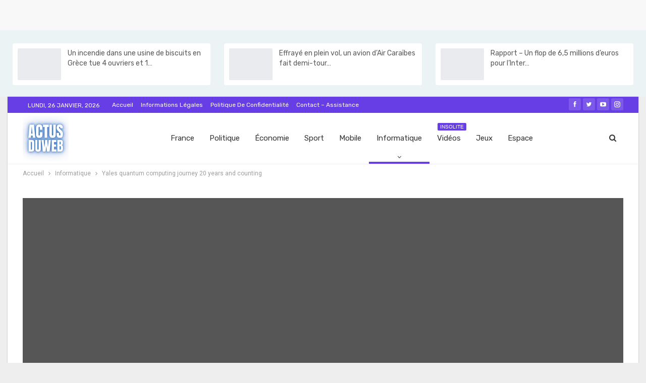

--- FILE ---
content_type: text/html; charset=UTF-8
request_url: https://www.actusduweb.com/yales-quantum-computing-journey-20-years-and-counting/
body_size: 60563
content:
	<!DOCTYPE html>
		
	
	
<html lang="fr-FR" prefix="og: https://ogp.me/ns#"> 
	<head>
<meta name="viewport" content="width=device-width, initial-scale=1.0">
<meta charset="UTF-8">
<meta http-equiv="X-UA-Compatible" content="IE=edge">
<meta name="google-site-verification" content="lcPNNzANf6w1hTh_4gCNUp0ZkbvNL04oJCwVF8LWJYU" />
<meta name="description" content="Yales quest to build the worlds first, fully useful quantum computer is also the story of a small-town kids obsession with short-wave radios, a Parisians fond"/>
<meta name="robots" content="follow, index, max-snippet:-1, max-video-preview:-1, max-image-preview:large"/>
<meta property="og:locale" content="fr_FR" />
<meta property="og:type" content="article" />
<meta property="og:title" content="Yales quantum computing journey 20 years and counting - Actusduweb - L&#039;actualité du jour en France et le monde en temps réel" />
<meta property="og:description" content="Yales quest to build the worlds first, fully useful quantum computer is also the story of a small-town kids obsession with short-wave radios, a Parisians fond" />
<meta property="og:url" content="https://www.actusduweb.com/yales-quantum-computing-journey-20-years-and-counting/" />
<meta property="og:site_name" content="L&#039;actualité du jour en France et le monde en temps réel" />
<meta property="article:publisher" content="https://www.facebook.com/actusduweb" />
<meta property="article:tag" content="Computing" />
<meta property="article:tag" content="counting" />
<meta property="article:tag" content="journey" />
<meta property="article:tag" content="News" />
<meta property="article:tag" content="OPA" />
<meta property="article:tag" content="OPAC" />
<meta property="article:tag" content="press releases" />
<meta property="article:tag" content="Quantum" />
<meta property="article:tag" content="Yale University" />
<meta property="article:tag" content="Yales" />
<meta property="article:tag" content="Years" />
<meta property="article:section" content="Informatique" />
<meta property="og:image" content="https://www.actusduweb.com/wp-content/uploads/2024/01/1706423852_Yales-quantum-computing-journey-20-years-and-counting.jpg" />
<meta property="og:image:secure_url" content="https://www.actusduweb.com/wp-content/uploads/2024/01/1706423852_Yales-quantum-computing-journey-20-years-and-counting.jpg" />
<meta property="og:image:width" content="766" />
<meta property="og:image:height" content="445" />
<meta property="og:image:alt" content="Schoelkopf, in the lab, examines one of the special refrigerators used for research." />
<meta property="og:image:type" content="image/jpeg" />
<meta property="article:published_time" content="2024-01-28T07:37:33+01:00" />
<meta name="twitter:card" content="summary_large_image" />
<meta name="twitter:title" content="Yales quantum computing journey 20 years and counting - Actusduweb - L&#039;actualité du jour en France et le monde en temps réel" />
<meta name="twitter:description" content="Yales quest to build the worlds first, fully useful quantum computer is also the story of a small-town kids obsession with short-wave radios, a Parisians fond" />
<meta name="twitter:site" content="@actusduweb" />
<meta name="twitter:creator" content="@actusduweb" />
<meta name="twitter:image" content="https://www.actusduweb.com/wp-content/uploads/2024/01/1706423852_Yales-quantum-computing-journey-20-years-and-counting.jpg" />
<meta name="twitter:label1" content="Écrit par" />
<meta name="twitter:data1" content="Actusduweb" />
<meta name="twitter:label2" content="Temps de lecture" />
<meta name="twitter:data2" content="14 minutes" />
<meta property="og:locale" content="fr_fr"/>
<meta property="og:site_name" content="Actusduweb - L&#039;actualité du jour en France et le monde en temps réel"/>
<meta property="og:url" content="https://www.actusduweb.com/yales-quantum-computing-journey-20-years-and-counting/"/>
<meta property="og:title" content="Yales quantum computing journey  20 years and counting"/>
<meta property="og:image" content="https://www.actusduweb.com/wp-content/uploads/2024/01/1706423852_Yales-quantum-computing-journey-20-years-and-counting.jpg"/>
<meta property="og:image:alt" content="#image_title"/>
<meta property="article:section" content="Informatique"/>
<meta property="article:tag" content="Years"/>
<meta property="og:description" content="  Yales quest to build the worlds first, fully useful quantum computer is also the story of a small-town kids obsession with short-wave radios, a Parisians fond boyhood memories of America, and a high school student from the New York suburbs who soak"/>
<meta property="og:type" content="article"/>
<meta name="twitter:card" content="summary"/>
<meta name="twitter:url" content="https://www.actusduweb.com/yales-quantum-computing-journey-20-years-and-counting/"/>
<meta name="twitter:title" content="Yales quantum computing journey  20 years and counting"/>
<meta name="twitter:description" content="  Yales quest to build the worlds first, fully useful quantum computer is also the story of a small-town kids obsession with short-wave radios, a Parisians fond boyhood memories of America, and a high school student from the New York suburbs who soak"/>
<meta name="twitter:image" content="https://www.actusduweb.com/wp-content/uploads/2024/01/1706423852_Yales-quantum-computing-journey-20-years-and-counting.jpg"/>
<meta name="twitter:image:alt" content="#image_title"/>
<meta name="generator" content="Powered by WPBakery Page Builder - drag and drop page builder for WordPress."/>
<meta name="msapplication-TileImage" content="https://www.actusduweb.com/wp-content/uploads/2022/07/cropped-LOGO-ACTUSDUWEB-10.png" />



<script id="bv-lazyload-images" data-cfasync="false" bv-exclude="true">var __defProp=Object.defineProperty;var __name=(target,value)=>__defProp(target,"name",{value,configurable:!0});var bv_lazyload_event_listener="load",bv_lazyload_events=["mousemove","click","keydown","wheel","touchmove","touchend"],bv_use_srcset_attr=!1,bv_style_observer,img_observer,picture_lazy_observer;bv_lazyload_event_listener=="load"?window.addEventListener("load",event=>{handle_lazyload_images()}):bv_lazyload_event_listener=="readystatechange"&&document.addEventListener("readystatechange",event=>{document.readyState==="interactive"&&handle_lazyload_images()});function add_lazyload_image_event_listeners(handle_lazyload_images2){bv_lazyload_events.forEach(function(event){document.addEventListener(event,handle_lazyload_images2,!0)})}__name(add_lazyload_image_event_listeners,"add_lazyload_image_event_listeners");function remove_lazyload_image_event_listeners(){bv_lazyload_events.forEach(function(event){document.removeEventListener(event,handle_lazyload_images,!0)})}__name(remove_lazyload_image_event_listeners,"remove_lazyload_image_event_listeners");function bv_replace_lazyloaded_image_url(element2){let src_value=element2.getAttribute("bv-data-src"),srcset_value=element2.getAttribute("bv-data-srcset"),currentSrc=element2.getAttribute("src");currentSrc&&currentSrc.startsWith("data:image/svg+xml")&&(bv_use_srcset_attr&&srcset_value&&element2.setAttribute("srcset",srcset_value),src_value&&element2.setAttribute("src",src_value))}__name(bv_replace_lazyloaded_image_url,"bv_replace_lazyloaded_image_url");function bv_replace_inline_style_image_url(element2){let bv_style_attr=element2.getAttribute("bv-data-style");if(console.log(bv_style_attr),bv_style_attr){let currentStyles=element2.getAttribute("style")||"",newStyle=currentStyles+(currentStyles?";":"")+bv_style_attr;element2.setAttribute("style",newStyle)}else console.log("BV_STYLE_ATTRIBUTE_NOT_FOUND : "+entry)}__name(bv_replace_inline_style_image_url,"bv_replace_inline_style_image_url");function handleLazyloadImages(entries){entries.map(entry2=>{entry2.isIntersecting&&(bv_replace_lazyloaded_image_url(entry2.target),img_observer.unobserve(entry2.target))})}__name(handleLazyloadImages,"handleLazyloadImages");function handleOnscreenInlineStyleImages(entries){entries.map(entry2=>{entry2.isIntersecting&&(bv_replace_inline_style_image_url(entry2.target),bv_style_observer.unobserve(entry2.target))})}__name(handleOnscreenInlineStyleImages,"handleOnscreenInlineStyleImages");function handlePictureTags(entries){entries.map(entry2=>{entry2.isIntersecting&&(bv_replace_picture_tag_url(entry2.target),picture_lazy_observer.unobserve(entry2.target))})}__name(handlePictureTags,"handlePictureTags");function bv_replace_picture_tag_url(element2){const child_elements=element2.children;for(let i=0;i<child_elements.length;i++){let child_elem=child_elements[i],_srcset=child_elem.getAttribute("bv-data-srcset"),_src=child_elem.getAttribute("bv-data-src");_srcset&&child_elem.setAttribute("srcset",_srcset),_src&&child_elem.setAttribute("src",_src),bv_replace_picture_tag_url(child_elem)}}__name(bv_replace_picture_tag_url,"bv_replace_picture_tag_url"),"IntersectionObserver"in window&&(bv_style_observer=new IntersectionObserver(handleOnscreenInlineStyleImages),img_observer=new IntersectionObserver(handleLazyloadImages),picture_lazy_observer=new IntersectionObserver(handlePictureTags));function handle_lazyload_images(){"IntersectionObserver"in window?(document.querySelectorAll(".bv-lazyload-bg-style").forEach(target_element=>{bv_style_observer.observe(target_element)}),document.querySelectorAll(".bv-lazyload-tag-img").forEach(img_element=>{img_observer.observe(img_element)}),document.querySelectorAll(".bv-lazyload-picture").forEach(picture_element=>{picture_lazy_observer.observe(picture_element)})):(document.querySelectorAll(".bv-lazyload-bg-style").forEach(target_element=>{bv_replace_inline_style_image_url(target_element)}),document.querySelectorAll(".bv-lazyload-tag-img").forEach(target_element=>{bv_replace_lazyloaded_image_url(target_element)}),document.querySelectorAll(".bv-lazyload-picture").forEach(picture_element=>{bv_replace_picture_tag_url(element)}))}__name(handle_lazyload_images,"handle_lazyload_images");
</script>

<script id="bv-dl-scripts-list" data-cfasync="false" bv-exclude="true">
var scriptAttrs = [{"attrs":{"type":"text\/javascript","id":"jetpack_related-posts-js-extra","defer":true,"data-cfasync":false,"async":false,"bv_inline_delayed":true},"bv_unique_id":"URydyIpaEyzYIwagMdMA","reference":0},{"attrs":{"type":"text\/javascript","src":"https:\/\/c0.wp.com\/p\/jetpack\/15.4\/_inc\/build\/related-posts\/related-posts.min.js","id":"jetpack_related-posts-js","defer":true,"data-cfasync":false,"async":false,"bv_inline_delayed":false},"bv_unique_id":"bYPEZrSkiASuUDRQpOqG","reference":1},{"attrs":{"type":"text\/javascript","src":"https:\/\/www.actusduweb.com\/wp-content\/uploads\/al_opt_content\/SCRIPT\/c0.wp.com\/.\/c\/6.9\/wp-includes\/js\/jquery\/69486ae25612b76e2dc9502d\/69486ae25612b76e2dc9502d-16cb9084c573484b0cbcd8b282b41204_jquery.min.js","id":"jquery-core-js","defer":true,"data-cfasync":false,"async":false,"bv_inline_delayed":false},"bv_unique_id":"6dJ8lrJr0jGHONdMra8y","reference":2},{"attrs":{"type":"text\/javascript","src":"https:\/\/www.actusduweb.com\/wp-content\/uploads\/al_opt_content\/SCRIPT\/c0.wp.com\/.\/c\/6.9\/wp-includes\/js\/jquery\/69486ae25612b76e2dc9502d\/69486ae25612b76e2dc9502d-9ffeb32e2d9efbf8f70caabded242267_jquery-migrate.min.js","id":"jquery-migrate-js","defer":true,"data-cfasync":false,"async":false,"bv_inline_delayed":false},"bv_unique_id":"31E946Jt2x7TuSQdoFeX","reference":3},{"attrs":{"type":"text\/javascript","src":"https:\/\/www.actusduweb.com\/wp-content\/plugins\/wp-automatic\/js\/main-front.js?ver=ff30201b9d7d4421820c8003a102b5a7","id":"wp_automatic_gallery-js","defer":true,"data-cfasync":false,"async":false,"bv_inline_delayed":false},"bv_unique_id":"JNbmucoKw4rqr4lDJBDf","reference":4},{"attrs":{"defer":true,"data-cfasync":false,"bv_inline_delayed":true,"type":"text\/javascript","async":false},"bv_unique_id":"6Nr5BCjwsRDCVQ3dD78I","reference":5},{"attrs":{"src":"https:\/\/fundingchoicesmessages.google.com\/i\/pub-6397246382488894?ers=1","nonce":"0r_7VlHec6DjAvRykRkvuA","defer":true,"data-cfasync":false,"async":false,"bv_inline_delayed":false},"bv_unique_id":"GitZiJzN7nbj9f5xL43P","reference":6},{"attrs":{"nonce":"0r_7VlHec6DjAvRykRkvuA","defer":true,"data-cfasync":false,"bv_inline_delayed":true,"type":"text\/javascript","async":false},"bv_unique_id":"ku0YBkYNzRuDOcfDN3aS","reference":7},{"attrs":{"defer":true,"data-cfasync":false,"bv_inline_delayed":true,"type":"text\/javascript","async":false},"bv_unique_id":"o1ZEwlDt6nc7axlLK0Lw","reference":8},{"attrs":{"src":"\/\/pagead2.googlesyndication.com\/pagead\/js\/adsbygoogle.js","defer":true,"data-cfasync":false,"async":false,"bv_inline_delayed":false},"bv_unique_id":"evw7c01Lgy85m9ZplW6f","reference":9},{"attrs":{"type":"text\/javascript","defer":true,"data-cfasync":false,"bv_inline_delayed":true,"async":false},"bv_unique_id":"xrMTtfquf4WDyNJ1GFPH","reference":10},{"attrs":{"type":"text\/javascript","defer":true,"data-cfasync":false,"bv_inline_delayed":true,"async":false},"bv_unique_id":"npsjMxQqjLN7jPCix6Jw","reference":11},{"attrs":{"type":"text\/javascript","defer":true,"data-cfasync":false,"bv_inline_delayed":true,"async":false},"bv_unique_id":"bPX1qkBDsfUYz375JUr7","reference":12},{"attrs":{"defer":true,"data-cfasync":false,"async":false,"bv_inline_delayed":true},"bv_unique_id":"lyursBTmmLetmh8CTFBe","reference":13},{"attrs":{"defer":true,"data-cfasync":false,"async":false,"bv_inline_delayed":true},"bv_unique_id":"EC9GY4EVA1yTDYsPuvWG","reference":14},{"attrs":{"defer":true,"data-cfasync":false,"async":false,"bv_inline_delayed":true},"bv_unique_id":"HZYRp1gRwdkzTsPxa9YK","reference":15},{"attrs":{"type":"text\/html","id":"wpb-modifications","defer":true,"data-cfasync":false,"bv_inline_delayed":true,"async":false},"bv_unique_id":"xeiDLcIq7bdIpoWUqmvS","reference":16},{"attrs":{"type":"text\/javascript","id":"publisher-theme-pagination-js-extra","defer":true,"data-cfasync":false,"bv_inline_delayed":true,"async":false},"bv_unique_id":"y25vgT2UOr5f8kfRk9uy","reference":17},{"attrs":{"type":"text\/javascript","id":"publisher-js-extra","defer":true,"data-cfasync":false,"bv_inline_delayed":true,"async":false},"bv_unique_id":"ibGdMzCjFSVroGH995s6","reference":18},{"attrs":{"type":"text\/javascript","id":"better-post-views-cache-js-extra","defer":true,"data-cfasync":false,"async":false,"bv_inline_delayed":true},"bv_unique_id":"bxoPCThsT8k31lvfudG1","reference":19},{"attrs":{"type":"text\/javascript","src":"https:\/\/www.actusduweb.com\/wp-content\/plugins\/better-post-views\/js\/better-post-views.min.js?ver=1.6.0","id":"better-post-views-cache-js","defer":true,"data-cfasync":false,"async":false,"bv_inline_delayed":false},"bv_unique_id":"dIaxHh9OS9XeOXl3E0xH","reference":20},{"attrs":{"type":"text\/javascript","src":"https:\/\/c0.wp.com\/p\/jetpack\/15.4\/modules\/likes\/queuehandler.js","id":"jetpack_likes_queuehandler-js","defer":true,"data-cfasync":false,"async":false,"bv_inline_delayed":false},"bv_unique_id":"uDWYO1Z3kr5tdp5rrE7z","reference":21},{"attrs":{"type":"text\/javascript","src":"https:\/\/c0.wp.com\/c\/6.9\/wp-includes\/js\/comment-reply.min.js","id":"comment-reply-js","data-wp-strategy":"async","fetchpriority":"low","defer":true,"data-cfasync":false,"async":false,"bv_inline_delayed":false},"bv_unique_id":"P5O1OYLrjSnj9oVFIzq3","reference":22},{"attrs":{"type":"text\/javascript","id":"jetpack-stats-js-before","defer":true,"data-cfasync":false,"bv_inline_delayed":true,"async":false},"bv_unique_id":"a9tzw5VVvNGGJMO6Uoeh","reference":23},{"attrs":{"type":"text\/javascript","src":"https:\/\/www.actusduweb.com\/wp-content\/uploads\/al_opt_content\/SCRIPT\/www.actusduweb.com\/.\/wp-content\/plugins\/better-adsmanager\/js\/69486ae25612b76e2dc9502d\/69486ae25612b76e2dc9502d-86a3cf0bfd61a6eab20f7452a78d378b_advertising.min.js?ver=1.21.0","id":"better-advertising-js","defer":true,"data-cfasync":false,"async":false,"bv_inline_delayed":false},"bv_unique_id":"R2h7gInnAfVGiH1SwtV6","reference":25},{"attrs":{"type":"text\/javascript","src":"https:\/\/www.actusduweb.com\/wp-content\/uploads\/al_opt_content\/SCRIPT\/www.actusduweb.com\/.\/wp-content\/plugins\/js_composer\/assets\/js\/dist\/69486ae25612b76e2dc9502d\/69486ae25612b76e2dc9502d-aeac20526e21c2dbb9351f4be1090567_js_composer_front.min.js?ver=8.1","id":"wpb_composer_front_js-js","defer":true,"data-cfasync":false,"async":false,"bv_inline_delayed":false},"bv_unique_id":"oeXlFcL7UgobuNUY2iSM","reference":26},{"attrs":{"type":"text\/javascript","src":"https:\/\/www.actusduweb.com\/wp-content\/uploads\/al_opt_content\/SCRIPT\/www.actusduweb.com\/.\/wp-content\/bs-booster-cache\/69486ae25612b76e2dc9502d\/69486ae25612b76e2dc9502d-c28a8f162a2ce66516b389a03e199282_9d324590b1e519d105040b655c8f52f0.js?ver=ff30201b9d7d4421820c8003a102b5a7","id":"bs-booster-js","defer":true,"data-cfasync":false,"async":false,"bv_inline_delayed":false},"bv_unique_id":"Bernf7nLlBAe9ynggAyC","reference":27},{"attrs":{"type":"module","defer":true,"data-cfasync":false,"bv_inline_delayed":true,"async":false},"bv_unique_id":"0TD4c5UXGv7ljPBtH500","reference":28},{"attrs":{"defer":true,"data-cfasync":false,"bv_inline_delayed":true,"type":"text\/javascript","async":false},"bv_unique_id":"UDpNcQb2Z5DwbZWL2oIm","reference":29},{"attrs":{"defer":true,"data-cfasync":false,"bv_inline_delayed":true,"type":"text\/javascript","async":false},"bv_unique_id":"MzkSt5oSPvh7ykeTCOrz","reference":30},{"attrs":{"type":"text\/javascript","src":"https:\/\/stats.wp.com\/e-202551.js","id":"jetpack-stats-js","defer":true,"data-wp-strategy":"defer","data-cfasync":false,"async":false,"bv_inline_delayed":false,"is_first_defer_element":true},"bv_unique_id":"zYevNFgbscBpvmQD8DTx","reference":24},{"attrs":{"src":"data:text\/javascript;base64, [base64]","id":"bv-trigger-listener","type":"text\/javascript","defer":true,"async":false},"bv_unique_id":"d6fe9c24159ed4a27d224d91c70f8fdc","reference":100000000}];
</script>
<script id="bv-web-worker" type="javascript/worker" data-cfasync="false" bv-exclude="true">var __defProp=Object.defineProperty;var __name=(target,value)=>__defProp(target,"name",{value,configurable:!0});self.onmessage=function(e){var counter=e.data.fetch_urls.length;e.data.fetch_urls.forEach(function(fetch_url){loadUrl(fetch_url,function(){console.log("DONE: "+fetch_url),counter=counter-1,counter===0&&self.postMessage({status:"SUCCESS"})})})};async function loadUrl(fetch_url,callback){try{var request=new Request(fetch_url,{mode:"no-cors",redirect:"follow"});await fetch(request),callback()}catch(fetchError){console.log("Fetch Error loading URL:",fetchError);try{var xhr=new XMLHttpRequest;xhr.onerror=callback,xhr.onload=callback,xhr.responseType="blob",xhr.open("GET",fetch_url,!0),xhr.send()}catch(xhrError){console.log("XHR Error loading URL:",xhrError),callback()}}}__name(loadUrl,"loadUrl");
</script>
<script id="bv-web-worker-handler" data-cfasync="false" bv-exclude="true">var __defProp=Object.defineProperty;var __name=(target,value)=>__defProp(target,"name",{value,configurable:!0});if(typeof scriptAttrs<"u"&&Array.isArray(scriptAttrs)&&scriptAttrs.length>0){const lastElement=scriptAttrs[scriptAttrs.length-1];if(lastElement.attrs&&lastElement.attrs.id==="bv-trigger-listener"){var bv_custom_ready_state_value="loading";Object.defineProperty(document,"readyState",{get:__name(function(){return bv_custom_ready_state_value},"get"),set:__name(function(){},"set")})}}if(typeof scriptAttrs>"u"||!Array.isArray(scriptAttrs))var scriptAttrs=[];if(typeof linkStyleAttrs>"u"||!Array.isArray(linkStyleAttrs))var linkStyleAttrs=[];function isMobileDevice(){return window.innerWidth<=500}__name(isMobileDevice,"isMobileDevice");var js_dom_loaded=!1;document.addEventListener("DOMContentLoaded",()=>{js_dom_loaded=!0});const EVENTS=["mousemove","click","keydown","wheel","touchmove","touchend"];var scriptUrls=[],styleUrls=[],bvEventCalled=!1,workerFinished=!1,functionExec=!1,scriptsInjected=!1,stylesInjected=!1,bv_load_event_fired=!1,autoInjectTimerStarted=!1;const BV_AUTO_INJECT_ENABLED=!0,BV_DESKTOP_AUTO_INJECT_DELAY=1e3,BV_MOBILE_AUTO_INJECT_DELAY=1e4,BV_WORKER_TIMEOUT_DURATION=3e3;scriptAttrs.forEach((scriptAttr,index)=>{scriptAttr.attrs.src&&!scriptAttr.attrs.src.includes("data:text/javascript")&&(scriptUrls[index]=scriptAttr.attrs.src)}),linkStyleAttrs.forEach((linkAttr,index)=>{styleUrls[index]=linkAttr.attrs.href});var fetchUrls=scriptUrls.concat(styleUrls);function addEventListeners(bvEventHandler2){EVENTS.forEach(function(event){document.addEventListener(event,bvEventFired,!0),document.addEventListener(event,bvEventHandler2,!0)})}__name(addEventListeners,"addEventListeners");function removeEventListeners(){EVENTS.forEach(function(event){document.removeEventListener(event,bvEventHandler,!0)})}__name(removeEventListeners,"removeEventListeners");function bvEventFired(){bvEventCalled||(bvEventCalled=!0,workerFinished=!0)}__name(bvEventFired,"bvEventFired");function bvGetElement(attributes,element){Object.keys(attributes).forEach(function(attr){attr==="async"?element.async=attributes[attr]:attr==="innerHTML"?element.innerHTML=atob(attributes[attr]):element.setAttribute(attr,attributes[attr])})}__name(bvGetElement,"bvGetElement");function bvAddElement(attr,element){var attributes=attr.attrs;if(attributes.bv_inline_delayed){let bvScriptId=attr.bv_unique_id,bvScriptElement=document.querySelector("[bv_unique_id='"+bvScriptId+"']");bvScriptElement?(!attributes.innerHTML&&!attributes.src&&bvScriptElement.textContent.trim()!==""&&(attributes.src="data:text/javascript;base64, "+btoa(unescape(encodeURIComponent(bvScriptElement.textContent)))),bvGetElement(attributes,element),bvScriptElement.after(element)):console.log(`Script not found for ${bvScriptId}`)}else{bvGetElement(attributes,element);var templateId=attr.bv_unique_id,targetElement=document.querySelector("[id='"+templateId+"']");targetElement&&targetElement.after(element)}}__name(bvAddElement,"bvAddElement");function injectStyles(){if(stylesInjected){console.log("Styles already injected, skipping");return}stylesInjected=!0,document.querySelectorAll('style[type="bv_inline_delayed_css"], template[id]').forEach(element=>{if(element.tagName.toLowerCase()==="style"){var new_style=document.createElement("style");new_style.type="text/css",new_style.textContent=element.textContent,element.after(new_style),new_style.parentNode?element.remove():console.log("PARENT NODE NOT FOUND")}else if(element.tagName.toLowerCase()==="template"){var templateId=element.id,linkStyleAttr=linkStyleAttrs.find(attr=>attr.bv_unique_id===templateId);if(linkStyleAttr){var link=document.createElement("link");bvAddElement(linkStyleAttr,link),element.parentNode&&element.parentNode.replaceChild(link,element),console.log("EXTERNAL STYLE ADDED")}else console.log(`No linkStyleAttr found for template ID ${templateId}`)}}),linkStyleAttrs.forEach((linkStyleAttr,index)=>{console.log("STYLE ADDED");var element=document.createElement("link");bvAddElement(linkStyleAttr,element)})}__name(injectStyles,"injectStyles");function injectScripts(){if(scriptsInjected){console.log("Scripts already injected, skipping");return}scriptsInjected=!0;let last_script_element;scriptAttrs.forEach((scriptAttr,index)=>{if(bv_custom_ready_state_value==="loading"&&scriptAttr.attrs&&scriptAttr.attrs.is_first_defer_element===!0)if(last_script_element){const readyStateScript=document.createElement("script");readyStateScript.src="data:text/javascript;base64, "+btoa(unescape(encodeURIComponent("bv_custom_ready_state_value = 'interactive';"))),readyStateScript.async=!1,last_script_element.after(readyStateScript)}else bv_custom_ready_state_value="interactive",console.log('Ready state manually set to "interactive"');console.log("JS ADDED");var element=document.createElement("script");last_script_element=element,bvAddElement(scriptAttr,element)})}__name(injectScripts,"injectScripts");function bvEventHandler(){console.log("EVENT FIRED"),js_dom_loaded&&bvEventCalled&&workerFinished&&!functionExec&&(functionExec=!0,injectStyles(),injectScripts(),removeEventListeners())}__name(bvEventHandler,"bvEventHandler");function autoInjectScriptsAfterLoad(){js_dom_loaded&&workerFinished&&!scriptsInjected&&!stylesInjected&&(console.log("Auto-injecting styles and scripts after timer"),injectStyles(),injectScripts())}__name(autoInjectScriptsAfterLoad,"autoInjectScriptsAfterLoad");function startAutoInjectTimer(){if(BV_AUTO_INJECT_ENABLED&&!autoInjectTimerStarted&&bv_load_event_fired&&!bvEventCalled){autoInjectTimerStarted=!0;var delay=isMobileDevice()?BV_MOBILE_AUTO_INJECT_DELAY:BV_DESKTOP_AUTO_INJECT_DELAY;console.log("Starting auto-inject timer with delay: "+delay+"ms"),setTimeout(function(){autoInjectScriptsAfterLoad()},delay)}}__name(startAutoInjectTimer,"startAutoInjectTimer"),addEventListeners(bvEventHandler);var requestObject=window.URL||window.webkitURL,bvWorker=new Worker(requestObject.createObjectURL(new Blob([document.getElementById("bv-web-worker").textContent],{type:"text/javascript"})));bvWorker.onmessage=function(e){e.data.status==="SUCCESS"&&(console.log("WORKER_FINISHED"),workerFinished=!0,bvEventHandler(),startAutoInjectTimer())},addEventListener("load",()=>{bvEventHandler(),bv_call_fetch_urls(),bv_load_event_fired=!0});function bv_call_fetch_urls(){!bv_load_event_fired&&!workerFinished&&(bvWorker.postMessage({fetch_urls:fetchUrls}),bv_initiate_worker_timer())}__name(bv_call_fetch_urls,"bv_call_fetch_urls"),setTimeout(function(){bv_call_fetch_urls()},5e3);function bv_initiate_worker_timer(){setTimeout(function(){workerFinished||(console.log("WORKER_TIMEDOUT"),workerFinished=!0,bvWorker.terminate()),bvEventHandler(),startAutoInjectTimer()},BV_WORKER_TIMEOUT_DURATION)}__name(bv_initiate_worker_timer,"bv_initiate_worker_timer");
</script>

				
		
		
		<link rel="pingback" href="https://www.actusduweb.com/xmlrpc.php"/>

		



<title>Yales quantum computing journey 20 years and counting - Actusduweb - L&#039;actualité du jour en France et le monde en temps réel</title>


<link rel="canonical" href="https://www.actusduweb.com/yales-quantum-computing-journey-20-years-and-counting/" />




































<script type="application/ld+json" class="rank-math-schema-pro">{"@context":"https://schema.org","@graph":[{"@type":["NewsMediaOrganization","Organization"],"@id":"https://www.actusduweb.com/#organization","name":"L'actualit\u00e9 du jour en France et le monde en temps r\u00e9el","url":"https://www.actusduweb.com","sameAs":["https://www.facebook.com/actusduweb","https://twitter.com/actusduweb","https://www.youtube.com/channel/UCpITvqLhF20XAK0bR0hJRkw","https://www.instagram.com/actusduweb/"],"email":"contact@actusduweb.com","logo":{"@type":"ImageObject","@id":"https://www.actusduweb.com/#logo","url":"https://www.actusduweb.com/wp-content/uploads/2022/07/LOGO-ACTUSDUWEB-11.png","contentUrl":"https://www.actusduweb.com/wp-content/uploads/2022/07/LOGO-ACTUSDUWEB-11.png","caption":"L'actualit\u00e9 du jour en France et le monde en temps r\u00e9el","inLanguage":"fr-FR","width":"500","height":"500"},"description":"Actusduweb - D\u00e9couvrez l'actualit\u00e9 du jour en France, le monde, la m\u00e9t\u00e9o, les divertissements, la politique et la sant\u00e9 sur Actusduweb.com.."},{"@type":"WebSite","@id":"https://www.actusduweb.com/#website","url":"https://www.actusduweb.com","name":"L'actualit\u00e9 du jour en France et le monde en temps r\u00e9el","alternateName":"Actusduweb.com","publisher":{"@id":"https://www.actusduweb.com/#organization"},"inLanguage":"fr-FR"},{"@type":"ImageObject","@id":"https://www.actusduweb.com/wp-content/uploads/2024/01/1706423852_Yales-quantum-computing-journey-20-years-and-counting.jpg","url":"https://www.actusduweb.com/wp-content/uploads/2024/01/1706423852_Yales-quantum-computing-journey-20-years-and-counting.jpg","width":"766","height":"445","caption":"Schoelkopf, in the lab, examines one of the special refrigerators used for research.","inLanguage":"fr-FR"},{"@type":"BreadcrumbList","@id":"https://www.actusduweb.com/yales-quantum-computing-journey-20-years-and-counting/#breadcrumb","itemListElement":[{"@type":"ListItem","position":"1","item":{"@id":"https://www.actusduweb.com","name":"Accueil"}},{"@type":"ListItem","position":"2","item":{"@id":"https://www.actusduweb.com/yales-quantum-computing-journey-20-years-and-counting/","name":"Yales quantum computing journey  20 years and counting"}}]},{"@type":"WebPage","@id":"https://www.actusduweb.com/yales-quantum-computing-journey-20-years-and-counting/#webpage","url":"https://www.actusduweb.com/yales-quantum-computing-journey-20-years-and-counting/","name":"Yales quantum computing journey 20 years and counting - Actusduweb - L&#039;actualit\u00e9 du jour en France et le monde en temps r\u00e9el","datePublished":"2024-01-28T07:37:33+01:00","dateModified":"2024-01-28T07:37:33+01:00","isPartOf":{"@id":"https://www.actusduweb.com/#website"},"primaryImageOfPage":{"@id":"https://www.actusduweb.com/wp-content/uploads/2024/01/1706423852_Yales-quantum-computing-journey-20-years-and-counting.jpg"},"inLanguage":"fr-FR","breadcrumb":{"@id":"https://www.actusduweb.com/yales-quantum-computing-journey-20-years-and-counting/#breadcrumb"}},{"@type":"Person","@id":"https://www.actusduweb.com/yales-quantum-computing-journey-20-years-and-counting/#author","name":"Actusduweb","image":{"@type":"ImageObject","@id":"https://secure.gravatar.com/avatar/7fae6d1c5bd97c71d9adeb037b77975728e84fe7eacfe11108c928285ef3485f?s=96&amp;d=mm&amp;r=g","url":"https://secure.gravatar.com/avatar/7fae6d1c5bd97c71d9adeb037b77975728e84fe7eacfe11108c928285ef3485f?s=96&amp;d=mm&amp;r=g","caption":"Actusduweb","inLanguage":"fr-FR"},"sameAs":["https://www.actusduweb.com"],"worksFor":{"@id":"https://www.actusduweb.com/#organization"}},{"@type":"NewsArticle","headline":"Yales quantum computing journey 20 years and counting - Actusduweb - L&#039;actualit\u00e9 du jour en France et","datePublished":"2024-01-28T07:37:33+01:00","dateModified":"2024-01-28T07:37:33+01:00","author":{"@id":"https://www.actusduweb.com/yales-quantum-computing-journey-20-years-and-counting/#author","name":"Actusduweb"},"publisher":{"@id":"https://www.actusduweb.com/#organization"},"description":"Yales quest to build the worlds first, fully useful quantum computer is also the story of a small-town kids obsession with short-wave radios, a Parisians fond","name":"Yales quantum computing journey 20 years and counting - Actusduweb - L&#039;actualit\u00e9 du jour en France et","@id":"https://www.actusduweb.com/yales-quantum-computing-journey-20-years-and-counting/#richSnippet","isPartOf":{"@id":"https://www.actusduweb.com/yales-quantum-computing-journey-20-years-and-counting/#webpage"},"image":{"@id":"https://www.actusduweb.com/wp-content/uploads/2024/01/1706423852_Yales-quantum-computing-journey-20-years-and-counting.jpg"},"inLanguage":"fr-FR","mainEntityOfPage":{"@id":"https://www.actusduweb.com/yales-quantum-computing-journey-20-years-and-counting/#webpage"}}]}</script>





















<link rel='dns-prefetch' href='//stats.wp.com' />
<link rel='dns-prefetch' href='//fonts.googleapis.com' />
<link rel='dns-prefetch' href='//jetpack.wordpress.com' />
<link rel='dns-prefetch' href='//s0.wp.com' />
<link rel='dns-prefetch' href='//public-api.wordpress.com' />
<link rel='dns-prefetch' href='//0.gravatar.com' />
<link rel='dns-prefetch' href='//1.gravatar.com' />
<link rel='dns-prefetch' href='//2.gravatar.com' />
<link rel='dns-prefetch' href='//widgets.wp.com' />
<link rel='preconnect' href='//i0.wp.com' />
<link rel='preconnect' href='//c0.wp.com' />
<link rel="alternate" type="application/rss+xml" title="Actusduweb - L&#039;actualité du jour en France et le monde en temps réel &raquo; Flux" href="https://www.actusduweb.com/feed/" />
<link rel="alternate" type="application/rss+xml" title="Actusduweb - L&#039;actualité du jour en France et le monde en temps réel &raquo; Flux des commentaires" href="https://www.actusduweb.com/comments/feed/" />
<link rel="alternate" type="application/rss+xml" title="Actusduweb - L&#039;actualité du jour en France et le monde en temps réel &raquo; Yales quantum computing journey  20 years and counting Flux des commentaires" href="https://www.actusduweb.com/yales-quantum-computing-journey-20-years-and-counting/feed/" />
<link rel="alternate" title="oEmbed (JSON)" type="application/json+oembed" href="https://www.actusduweb.com/wp-json/oembed/1.0/embed?url=https%3A%2F%2Fwww.actusduweb.com%2Fyales-quantum-computing-journey-20-years-and-counting%2F" />
<link rel="alternate" title="oEmbed (XML)" type="text/xml+oembed" href="https://www.actusduweb.com/wp-json/oembed/1.0/embed?url=https%3A%2F%2Fwww.actusduweb.com%2Fyales-quantum-computing-journey-20-years-and-counting%2F&#038;format=xml" />
<style id='wp-img-auto-sizes-contain-inline-css' type='text/css'>
img:is([sizes=auto i],[sizes^="auto," i]){contain-intrinsic-size:3000px 1500px}
/*# sourceURL=wp-img-auto-sizes-contain-inline-css */
</style>
<link rel='stylesheet' id='jetpack_related-posts-css' href='https://c0.wp.com/p/jetpack/15.4/modules/related-posts/related-posts.css' type='text/css' media='all' />
<style id='wp-emoji-styles-inline-css' type='text/css'>

	img.wp-smiley, img.emoji {
		display: inline !important;
		border: none !important;
		box-shadow: none !important;
		height: 1em !important;
		width: 1em !important;
		margin: 0 0.07em !important;
		vertical-align: -0.1em !important;
		background: none !important;
		padding: 0 !important;
	}
/*# sourceURL=wp-emoji-styles-inline-css */
</style>
<style id='wp-block-library-inline-css' type='text/css'>
:root{--wp-block-synced-color:#7a00df;--wp-block-synced-color--rgb:122,0,223;--wp-bound-block-color:var(--wp-block-synced-color);--wp-editor-canvas-background:#ddd;--wp-admin-theme-color:#007cba;--wp-admin-theme-color--rgb:0,124,186;--wp-admin-theme-color-darker-10:#006ba1;--wp-admin-theme-color-darker-10--rgb:0,107,160.5;--wp-admin-theme-color-darker-20:#005a87;--wp-admin-theme-color-darker-20--rgb:0,90,135;--wp-admin-border-width-focus:2px}@media (min-resolution:192dpi){:root{--wp-admin-border-width-focus:1.5px}}.wp-element-button{cursor:pointer}:root .has-very-light-gray-background-color{background-color:#eee}:root .has-very-dark-gray-background-color{background-color:#313131}:root .has-very-light-gray-color{color:#eee}:root .has-very-dark-gray-color{color:#313131}:root .has-vivid-green-cyan-to-vivid-cyan-blue-gradient-background{background:linear-gradient(135deg,#00d084,#0693e3)}:root .has-purple-crush-gradient-background{background:linear-gradient(135deg,#34e2e4,#4721fb 50%,#ab1dfe)}:root .has-hazy-dawn-gradient-background{background:linear-gradient(135deg,#faaca8,#dad0ec)}:root .has-subdued-olive-gradient-background{background:linear-gradient(135deg,#fafae1,#67a671)}:root .has-atomic-cream-gradient-background{background:linear-gradient(135deg,#fdd79a,#004a59)}:root .has-nightshade-gradient-background{background:linear-gradient(135deg,#330968,#31cdcf)}:root .has-midnight-gradient-background{background:linear-gradient(135deg,#020381,#2874fc)}:root{--wp--preset--font-size--normal:16px;--wp--preset--font-size--huge:42px}.has-regular-font-size{font-size:1em}.has-larger-font-size{font-size:2.625em}.has-normal-font-size{font-size:var(--wp--preset--font-size--normal)}.has-huge-font-size{font-size:var(--wp--preset--font-size--huge)}.has-text-align-center{text-align:center}.has-text-align-left{text-align:left}.has-text-align-right{text-align:right}.has-fit-text{white-space:nowrap!important}#end-resizable-editor-section{display:none}.aligncenter{clear:both}.items-justified-left{justify-content:flex-start}.items-justified-center{justify-content:center}.items-justified-right{justify-content:flex-end}.items-justified-space-between{justify-content:space-between}.screen-reader-text{border:0;clip-path:inset(50%);height:1px;margin:-1px;overflow:hidden;padding:0;position:absolute;width:1px;word-wrap:normal!important}.screen-reader-text:focus{background-color:#ddd;clip-path:none;color:#444;display:block;font-size:1em;height:auto;left:5px;line-height:normal;padding:15px 23px 14px;text-decoration:none;top:5px;width:auto;z-index:100000}html :where(.has-border-color){border-style:solid}html :where([style*=border-top-color]){border-top-style:solid}html :where([style*=border-right-color]){border-right-style:solid}html :where([style*=border-bottom-color]){border-bottom-style:solid}html :where([style*=border-left-color]){border-left-style:solid}html :where([style*=border-width]){border-style:solid}html :where([style*=border-top-width]){border-top-style:solid}html :where([style*=border-right-width]){border-right-style:solid}html :where([style*=border-bottom-width]){border-bottom-style:solid}html :where([style*=border-left-width]){border-left-style:solid}html :where(img[class*=wp-image-]){height:auto;max-width:100%}:where(figure){margin:0 0 1em}html :where(.is-position-sticky){--wp-admin--admin-bar--position-offset:var(--wp-admin--admin-bar--height,0px)}@media screen and (max-width:600px){html :where(.is-position-sticky){--wp-admin--admin-bar--position-offset:0px}}

/*# sourceURL=wp-block-library-inline-css */
</style><style id='global-styles-inline-css' type='text/css'>
:root{--wp--preset--aspect-ratio--square: 1;--wp--preset--aspect-ratio--4-3: 4/3;--wp--preset--aspect-ratio--3-4: 3/4;--wp--preset--aspect-ratio--3-2: 3/2;--wp--preset--aspect-ratio--2-3: 2/3;--wp--preset--aspect-ratio--16-9: 16/9;--wp--preset--aspect-ratio--9-16: 9/16;--wp--preset--color--black: #000000;--wp--preset--color--cyan-bluish-gray: #abb8c3;--wp--preset--color--white: #ffffff;--wp--preset--color--pale-pink: #f78da7;--wp--preset--color--vivid-red: #cf2e2e;--wp--preset--color--luminous-vivid-orange: #ff6900;--wp--preset--color--luminous-vivid-amber: #fcb900;--wp--preset--color--light-green-cyan: #7bdcb5;--wp--preset--color--vivid-green-cyan: #00d084;--wp--preset--color--pale-cyan-blue: #8ed1fc;--wp--preset--color--vivid-cyan-blue: #0693e3;--wp--preset--color--vivid-purple: #9b51e0;--wp--preset--gradient--vivid-cyan-blue-to-vivid-purple: linear-gradient(135deg,rgb(6,147,227) 0%,rgb(155,81,224) 100%);--wp--preset--gradient--light-green-cyan-to-vivid-green-cyan: linear-gradient(135deg,rgb(122,220,180) 0%,rgb(0,208,130) 100%);--wp--preset--gradient--luminous-vivid-amber-to-luminous-vivid-orange: linear-gradient(135deg,rgb(252,185,0) 0%,rgb(255,105,0) 100%);--wp--preset--gradient--luminous-vivid-orange-to-vivid-red: linear-gradient(135deg,rgb(255,105,0) 0%,rgb(207,46,46) 100%);--wp--preset--gradient--very-light-gray-to-cyan-bluish-gray: linear-gradient(135deg,rgb(238,238,238) 0%,rgb(169,184,195) 100%);--wp--preset--gradient--cool-to-warm-spectrum: linear-gradient(135deg,rgb(74,234,220) 0%,rgb(151,120,209) 20%,rgb(207,42,186) 40%,rgb(238,44,130) 60%,rgb(251,105,98) 80%,rgb(254,248,76) 100%);--wp--preset--gradient--blush-light-purple: linear-gradient(135deg,rgb(255,206,236) 0%,rgb(152,150,240) 100%);--wp--preset--gradient--blush-bordeaux: linear-gradient(135deg,rgb(254,205,165) 0%,rgb(254,45,45) 50%,rgb(107,0,62) 100%);--wp--preset--gradient--luminous-dusk: linear-gradient(135deg,rgb(255,203,112) 0%,rgb(199,81,192) 50%,rgb(65,88,208) 100%);--wp--preset--gradient--pale-ocean: linear-gradient(135deg,rgb(255,245,203) 0%,rgb(182,227,212) 50%,rgb(51,167,181) 100%);--wp--preset--gradient--electric-grass: linear-gradient(135deg,rgb(202,248,128) 0%,rgb(113,206,126) 100%);--wp--preset--gradient--midnight: linear-gradient(135deg,rgb(2,3,129) 0%,rgb(40,116,252) 100%);--wp--preset--font-size--small: 13px;--wp--preset--font-size--medium: 20px;--wp--preset--font-size--large: 36px;--wp--preset--font-size--x-large: 42px;--wp--preset--spacing--20: 0.44rem;--wp--preset--spacing--30: 0.67rem;--wp--preset--spacing--40: 1rem;--wp--preset--spacing--50: 1.5rem;--wp--preset--spacing--60: 2.25rem;--wp--preset--spacing--70: 3.38rem;--wp--preset--spacing--80: 5.06rem;--wp--preset--shadow--natural: 6px 6px 9px rgba(0, 0, 0, 0.2);--wp--preset--shadow--deep: 12px 12px 50px rgba(0, 0, 0, 0.4);--wp--preset--shadow--sharp: 6px 6px 0px rgba(0, 0, 0, 0.2);--wp--preset--shadow--outlined: 6px 6px 0px -3px rgb(255, 255, 255), 6px 6px rgb(0, 0, 0);--wp--preset--shadow--crisp: 6px 6px 0px rgb(0, 0, 0);}:where(.is-layout-flex){gap: 0.5em;}:where(.is-layout-grid){gap: 0.5em;}body .is-layout-flex{display: flex;}.is-layout-flex{flex-wrap: wrap;align-items: center;}.is-layout-flex > :is(*, div){margin: 0;}body .is-layout-grid{display: grid;}.is-layout-grid > :is(*, div){margin: 0;}:where(.wp-block-columns.is-layout-flex){gap: 2em;}:where(.wp-block-columns.is-layout-grid){gap: 2em;}:where(.wp-block-post-template.is-layout-flex){gap: 1.25em;}:where(.wp-block-post-template.is-layout-grid){gap: 1.25em;}.has-black-color{color: var(--wp--preset--color--black) !important;}.has-cyan-bluish-gray-color{color: var(--wp--preset--color--cyan-bluish-gray) !important;}.has-white-color{color: var(--wp--preset--color--white) !important;}.has-pale-pink-color{color: var(--wp--preset--color--pale-pink) !important;}.has-vivid-red-color{color: var(--wp--preset--color--vivid-red) !important;}.has-luminous-vivid-orange-color{color: var(--wp--preset--color--luminous-vivid-orange) !important;}.has-luminous-vivid-amber-color{color: var(--wp--preset--color--luminous-vivid-amber) !important;}.has-light-green-cyan-color{color: var(--wp--preset--color--light-green-cyan) !important;}.has-vivid-green-cyan-color{color: var(--wp--preset--color--vivid-green-cyan) !important;}.has-pale-cyan-blue-color{color: var(--wp--preset--color--pale-cyan-blue) !important;}.has-vivid-cyan-blue-color{color: var(--wp--preset--color--vivid-cyan-blue) !important;}.has-vivid-purple-color{color: var(--wp--preset--color--vivid-purple) !important;}.has-black-background-color{background-color: var(--wp--preset--color--black) !important;}.has-cyan-bluish-gray-background-color{background-color: var(--wp--preset--color--cyan-bluish-gray) !important;}.has-white-background-color{background-color: var(--wp--preset--color--white) !important;}.has-pale-pink-background-color{background-color: var(--wp--preset--color--pale-pink) !important;}.has-vivid-red-background-color{background-color: var(--wp--preset--color--vivid-red) !important;}.has-luminous-vivid-orange-background-color{background-color: var(--wp--preset--color--luminous-vivid-orange) !important;}.has-luminous-vivid-amber-background-color{background-color: var(--wp--preset--color--luminous-vivid-amber) !important;}.has-light-green-cyan-background-color{background-color: var(--wp--preset--color--light-green-cyan) !important;}.has-vivid-green-cyan-background-color{background-color: var(--wp--preset--color--vivid-green-cyan) !important;}.has-pale-cyan-blue-background-color{background-color: var(--wp--preset--color--pale-cyan-blue) !important;}.has-vivid-cyan-blue-background-color{background-color: var(--wp--preset--color--vivid-cyan-blue) !important;}.has-vivid-purple-background-color{background-color: var(--wp--preset--color--vivid-purple) !important;}.has-black-border-color{border-color: var(--wp--preset--color--black) !important;}.has-cyan-bluish-gray-border-color{border-color: var(--wp--preset--color--cyan-bluish-gray) !important;}.has-white-border-color{border-color: var(--wp--preset--color--white) !important;}.has-pale-pink-border-color{border-color: var(--wp--preset--color--pale-pink) !important;}.has-vivid-red-border-color{border-color: var(--wp--preset--color--vivid-red) !important;}.has-luminous-vivid-orange-border-color{border-color: var(--wp--preset--color--luminous-vivid-orange) !important;}.has-luminous-vivid-amber-border-color{border-color: var(--wp--preset--color--luminous-vivid-amber) !important;}.has-light-green-cyan-border-color{border-color: var(--wp--preset--color--light-green-cyan) !important;}.has-vivid-green-cyan-border-color{border-color: var(--wp--preset--color--vivid-green-cyan) !important;}.has-pale-cyan-blue-border-color{border-color: var(--wp--preset--color--pale-cyan-blue) !important;}.has-vivid-cyan-blue-border-color{border-color: var(--wp--preset--color--vivid-cyan-blue) !important;}.has-vivid-purple-border-color{border-color: var(--wp--preset--color--vivid-purple) !important;}.has-vivid-cyan-blue-to-vivid-purple-gradient-background{background: var(--wp--preset--gradient--vivid-cyan-blue-to-vivid-purple) !important;}.has-light-green-cyan-to-vivid-green-cyan-gradient-background{background: var(--wp--preset--gradient--light-green-cyan-to-vivid-green-cyan) !important;}.has-luminous-vivid-amber-to-luminous-vivid-orange-gradient-background{background: var(--wp--preset--gradient--luminous-vivid-amber-to-luminous-vivid-orange) !important;}.has-luminous-vivid-orange-to-vivid-red-gradient-background{background: var(--wp--preset--gradient--luminous-vivid-orange-to-vivid-red) !important;}.has-very-light-gray-to-cyan-bluish-gray-gradient-background{background: var(--wp--preset--gradient--very-light-gray-to-cyan-bluish-gray) !important;}.has-cool-to-warm-spectrum-gradient-background{background: var(--wp--preset--gradient--cool-to-warm-spectrum) !important;}.has-blush-light-purple-gradient-background{background: var(--wp--preset--gradient--blush-light-purple) !important;}.has-blush-bordeaux-gradient-background{background: var(--wp--preset--gradient--blush-bordeaux) !important;}.has-luminous-dusk-gradient-background{background: var(--wp--preset--gradient--luminous-dusk) !important;}.has-pale-ocean-gradient-background{background: var(--wp--preset--gradient--pale-ocean) !important;}.has-electric-grass-gradient-background{background: var(--wp--preset--gradient--electric-grass) !important;}.has-midnight-gradient-background{background: var(--wp--preset--gradient--midnight) !important;}.has-small-font-size{font-size: var(--wp--preset--font-size--small) !important;}.has-medium-font-size{font-size: var(--wp--preset--font-size--medium) !important;}.has-large-font-size{font-size: var(--wp--preset--font-size--large) !important;}.has-x-large-font-size{font-size: var(--wp--preset--font-size--x-large) !important;}
/*# sourceURL=global-styles-inline-css */
</style>

<style id='classic-theme-styles-inline-css' type='text/css'>
/*! This file is auto-generated */
.wp-block-button__link{color:#fff;background-color:#32373c;border-radius:9999px;box-shadow:none;text-decoration:none;padding:calc(.667em + 2px) calc(1.333em + 2px);font-size:1.125em}.wp-block-file__button{background:#32373c;color:#fff;text-decoration:none}
/*# sourceURL=/wp-includes/css/classic-themes.min.css */
</style>
<link rel='stylesheet' id='wp_automatic_gallery_style-css' href='https://www.actusduweb.com/wp-content/plugins/wp-automatic/css/wp-automatic.css?ver=1.0.0' type='text/css' media='all' />
<link rel='stylesheet' id='open-sans-css' href='https://fonts.googleapis.com/css?family=Open+Sans%3A300italic%2C400italic%2C600italic%2C300%2C400%2C600&#038;subset=latin%2Clatin-ext&#038;display=fallback&#038;ver=ff30201b9d7d4421820c8003a102b5a7' type='text/css' media='all' />
<link rel='stylesheet' id='jetpack_likes-css' href='https://c0.wp.com/p/jetpack/15.4/modules/likes/style.css' type='text/css' media='all' />
<link rel='stylesheet' id='publisher-child-css' href='https://www.actusduweb.com/wp-content/themes/publisher-child/style.css?ver=1.0.0' type='text/css' media='all' />
<link rel='stylesheet' id='better-framework-main-fonts-css' href='https://fonts.googleapis.com/css?family=Roboto:400,500%7CRubik:400,500,700&#038;display=swap' type='text/css' media='all' />
<script type="bv_inline_delayed_js" bv_unique_id="URydyIpaEyzYIwagMdMA" id="jetpack_related-posts-js-extra" defer="1" data-cfasync="" async="">/* <![CDATA[ */
var related_posts_js_options = {"post_heading":"h4"};
//# sourceURL=jetpack_related-posts-js-extra
/* ]]> */</script>
<template id="bYPEZrSkiASuUDRQpOqG"></template>
<template id="6dJ8lrJr0jGHONdMra8y"></template>
<template id="31E946Jt2x7TuSQdoFeX"></template>
<template id="JNbmucoKw4rqr4lDJBDf"></template>
<script type="bv_inline_delayed_js" bv_unique_id="6Nr5BCjwsRDCVQ3dD78I" defer="1" data-cfasync="" bv_inline_delayed="1" async=""></script><link rel="https://api.w.org/" href="https://www.actusduweb.com/wp-json/" /><link rel="alternate" title="JSON" type="application/json" href="https://www.actusduweb.com/wp-json/wp/v2/posts/655487" /><link rel="EditURI" type="application/rsd+xml" title="RSD" href="https://www.actusduweb.com/xmlrpc.php?rsd" />

<link rel='shortlink' href='https://www.actusduweb.com/?p=655487' />
	<style>img#wpstats{display:none}</style>
		<template id="GitZiJzN7nbj9f5xL43P"></template><script type="bv_inline_delayed_js" bv_unique_id="ku0YBkYNzRuDOcfDN3aS" nonce="0r_7VlHec6DjAvRykRkvuA" defer="1" data-cfasync="" bv_inline_delayed="1" async="">(function() {function signalGooglefcPresent() {if (!window.frames['googlefcPresent']) {if (document.body) {const iframe = document.createElement('iframe'); iframe.style = 'width: 0; height: 0; border: none; z-index: -1000; left: -1000px; top: -1000px;'; iframe.style.display = 'none'; iframe.name = 'googlefcPresent'; document.body.appendChild(iframe);} else {setTimeout(signalGooglefcPresent, 0);}}}signalGooglefcPresent();})();</script>
<script type="bv_inline_delayed_js" bv_unique_id="o1ZEwlDt6nc7axlLK0Lw" defer="1" data-cfasync="" bv_inline_delayed="1" async="">(function(){/*

 Copyright The Closure Library Authors.
 SPDX-License-Identifier: Apache-2.0
*/
'use strict';var aa=function(a){var b=0;return function(){return b<a.length?{done:!1,value:a[b++]}:{done:!0}}},ba="function"==typeof Object.create?Object.create:function(a){var b=function(){};b.prototype=a;return new b},k;if("function"==typeof Object.setPrototypeOf)k=Object.setPrototypeOf;else{var m;a:{var ca={a:!0},n={};try{n.__proto__=ca;m=n.a;break a}catch(a){}m=!1}k=m?function(a,b){a.__proto__=b;if(a.__proto__!==b)throw new TypeError(a+" is not extensible");return a}:null}
var p=k,q=function(a,b){a.prototype=ba(b.prototype);a.prototype.constructor=a;if(p)p(a,b);else for(var c in b)if("prototype"!=c)if(Object.defineProperties){var d=Object.getOwnPropertyDescriptor(b,c);d&&Object.defineProperty(a,c,d)}else a[c]=b[c];a.v=b.prototype},r=this||self,da=function(){},t=function(a){return a};var u;var w=function(a,b){this.g=b===v?a:""};w.prototype.toString=function(){return this.g+""};var v={},x=function(a){if(void 0===u){var b=null;var c=r.trustedTypes;if(c&&c.createPolicy){try{b=c.createPolicy("goog#html",{createHTML:t,createScript:t,createScriptURL:t})}catch(d){r.console&&r.console.error(d.message)}u=b}else u=b}a=(b=u)?b.createScriptURL(a):a;return new w(a,v)};var A=function(){return Math.floor(2147483648*Math.random()).toString(36)+Math.abs(Math.floor(2147483648*Math.random())^Date.now()).toString(36)};var B={},C=null;var D="function"===typeof Uint8Array;function E(a,b,c){return"object"===typeof a?D&&!Array.isArray(a)&&a instanceof Uint8Array?c(a):F(a,b,c):b(a)}function F(a,b,c){if(Array.isArray(a)){for(var d=Array(a.length),e=0;e<a.length;e++){var f=a[e];null!=f&&(d[e]=E(f,b,c))}Array.isArray(a)&&a.s&&G(d);return d}d={};for(e in a)Object.prototype.hasOwnProperty.call(a,e)&&(f=a[e],null!=f&&(d[e]=E(f,b,c)));return d}
function ea(a){return F(a,function(b){return"number"===typeof b?isFinite(b)?b:String(b):b},function(b){var c;void 0===c&&(c=0);if(!C){C={};for(var d="ABCDEFGHIJKLMNOPQRSTUVWXYZabcdefghijklmnopqrstuvwxyz0123456789".split(""),e=["+/=","+/","-_=","-_.","-_"],f=0;5>f;f++){var h=d.concat(e[f].split(""));B[f]=h;for(var g=0;g<h.length;g++){var l=h[g];void 0===C[l]&&(C[l]=g)}}}c=B[c];d=Array(Math.floor(b.length/3));e=c[64]||"";for(f=h=0;h<b.length-2;h+=3){var y=b[h],z=b[h+1];l=b[h+2];g=c[y>>2];y=c[(y&3)<<
4|z>>4];z=c[(z&15)<<2|l>>6];l=c[l&63];d[f++]=""+g+y+z+l}g=0;l=e;switch(b.length-h){case 2:g=b[h+1],l=c[(g&15)<<2]||e;case 1:b=b[h],d[f]=""+c[b>>2]+c[(b&3)<<4|g>>4]+l+e}return d.join("")})}var fa={s:{value:!0,configurable:!0}},G=function(a){Array.isArray(a)&&!Object.isFrozen(a)&&Object.defineProperties(a,fa);return a};var H;var J=function(a,b,c){var d=H;H=null;a||(a=d);d=this.constructor.u;a||(a=d?[d]:[]);this.j=d?0:-1;this.h=null;this.g=a;a:{d=this.g.length;a=d-1;if(d&&(d=this.g[a],!(null===d||"object"!=typeof d||Array.isArray(d)||D&&d instanceof Uint8Array))){this.l=a-this.j;this.i=d;break a}void 0!==b&&-1<b?(this.l=Math.max(b,a+1-this.j),this.i=null):this.l=Number.MAX_VALUE}if(c)for(b=0;b<c.length;b++)a=c[b],a<this.l?(a+=this.j,(d=this.g[a])?G(d):this.g[a]=I):(d=this.l+this.j,this.g[d]||(this.i=this.g[d]={}),(d=this.i[a])?
G(d):this.i[a]=I)},I=Object.freeze(G([])),K=function(a,b){if(-1===b)return null;if(b<a.l){b+=a.j;var c=a.g[b];return c!==I?c:a.g[b]=G([])}if(a.i)return c=a.i[b],c!==I?c:a.i[b]=G([])},M=function(a,b){var c=L;if(-1===b)return null;a.h||(a.h={});if(!a.h[b]){var d=K(a,b);d&&(a.h[b]=new c(d))}return a.h[b]};J.prototype.toJSON=function(){var a=N(this,!1);return ea(a)};
var N=function(a,b){if(a.h)for(var c in a.h)if(Object.prototype.hasOwnProperty.call(a.h,c)){var d=a.h[c];if(Array.isArray(d))for(var e=0;e<d.length;e++)d[e]&&N(d[e],b);else d&&N(d,b)}return a.g},O=function(a,b){H=b=b?JSON.parse(b):null;a=new a(b);H=null;return a};J.prototype.toString=function(){return N(this,!1).toString()};var P=function(a){J.call(this,a)};q(P,J);function ha(a){var b,c=(a.ownerDocument&&a.ownerDocument.defaultView||window).document,d=null===(b=c.querySelector)||void 0===b?void 0:b.call(c,"script[nonce]");(b=d?d.nonce||d.getAttribute("nonce")||"":"")&&a.setAttribute("nonce",b)};var Q=function(a,b){b=String(b);"application/xhtml+xml"===a.contentType&&(b=b.toLowerCase());return a.createElement(b)},R=function(a){this.g=a||r.document||document};R.prototype.appendChild=function(a,b){a.appendChild(b)};var S=function(a,b,c,d,e,f){try{var h=a.g,g=Q(a.g,"SCRIPT");g.async=!0;g.src=b instanceof w&&b.constructor===w?b.g:"type_error:TrustedResourceUrl";ha(g);h.head.appendChild(g);g.addEventListener("load",function(){e();d&&h.head.removeChild(g)});g.addEventListener("error",function(){0<c?S(a,b,c-1,d,e,f):(d&&h.head.removeChild(g),f())})}catch(l){f()}};var ia=r.atob("aHR0cHM6Ly93d3cuZ3N0YXRpYy5jb20vaW1hZ2VzL2ljb25zL21hdGVyaWFsL3N5c3RlbS8xeC93YXJuaW5nX2FtYmVyXzI0ZHAucG5n"),ja=r.atob("WW91IGFyZSBzZWVpbmcgdGhpcyBtZXNzYWdlIGJlY2F1c2UgYWQgb3Igc2NyaXB0IGJsb2NraW5nIHNvZnR3YXJlIGlzIGludGVyZmVyaW5nIHdpdGggdGhpcyBwYWdlLg=="),ka=r.atob("RGlzYWJsZSBhbnkgYWQgb3Igc2NyaXB0IGJsb2NraW5nIHNvZnR3YXJlLCB0aGVuIHJlbG9hZCB0aGlzIHBhZ2Uu"),la=function(a,b,c){this.h=a;this.j=new R(this.h);this.g=null;this.i=[];this.l=!1;this.o=b;this.m=c},V=function(a){if(a.h.body&&!a.l){var b=
function(){T(a);r.setTimeout(function(){return U(a,3)},50)};S(a.j,a.o,2,!0,function(){r[a.m]||b()},b);a.l=!0}},T=function(a){for(var b=W(1,5),c=0;c<b;c++){var d=X(a);a.h.body.appendChild(d);a.i.push(d)}b=X(a);b.style.bottom="0";b.style.left="0";b.style.position="fixed";b.style.width=W(100,110).toString()+"%";b.style.zIndex=W(2147483544,2147483644).toString();b.style["background-color"]=ma(249,259,242,252,219,229);b.style["box-shadow"]="0 0 12px #888";b.style.color=ma(0,10,0,10,0,10);b.style.display=
"flex";b.style["justify-content"]="center";b.style["font-family"]="Roboto, Arial";c=X(a);c.style.width=W(80,85).toString()+"%";c.style.maxWidth=W(750,775).toString()+"px";c.style.margin="24px";c.style.display="flex";c.style["align-items"]="flex-start";c.style["justify-content"]="center";d=Q(a.j.g,"IMG");d.className=A();d.src=ia;d.style.height="24px";d.style.width="24px";d.style["padding-right"]="16px";var e=X(a),f=X(a);f.style["font-weight"]="bold";f.textContent=ja;var h=X(a);h.textContent=ka;Y(a,
e,f);Y(a,e,h);Y(a,c,d);Y(a,c,e);Y(a,b,c);a.g=b;a.h.body.appendChild(a.g);b=W(1,5);for(c=0;c<b;c++)d=X(a),a.h.body.appendChild(d),a.i.push(d)},Y=function(a,b,c){for(var d=W(1,5),e=0;e<d;e++){var f=X(a);b.appendChild(f)}b.appendChild(c);c=W(1,5);for(d=0;d<c;d++)e=X(a),b.appendChild(e)},W=function(a,b){return Math.floor(a+Math.random()*(b-a))},ma=function(a,b,c,d,e,f){return"rgb("+W(Math.max(a,0),Math.min(b,255)).toString()+","+W(Math.max(c,0),Math.min(d,255)).toString()+","+W(Math.max(e,0),Math.min(f,
255)).toString()+")"},X=function(a){a=Q(a.j.g,"DIV");a.className=A();return a},U=function(a,b){0>=b||null!=a.g&&0!=a.g.offsetHeight&&0!=a.g.offsetWidth||(na(a),T(a),r.setTimeout(function(){return U(a,b-1)},50))},na=function(a){var b=a.i;var c="undefined"!=typeof Symbol&&Symbol.iterator&&b[Symbol.iterator];b=c?c.call(b):{next:aa(b)};for(c=b.next();!c.done;c=b.next())(c=c.value)&&c.parentNode&&c.parentNode.removeChild(c);a.i=[];(b=a.g)&&b.parentNode&&b.parentNode.removeChild(b);a.g=null};var pa=function(a,b,c,d,e){var f=oa(c),h=function(l){l.appendChild(f);r.setTimeout(function(){f?(0!==f.offsetHeight&&0!==f.offsetWidth?b():a(),f.parentNode&&f.parentNode.removeChild(f)):a()},d)},g=function(l){document.body?h(document.body):0<l?r.setTimeout(function(){g(l-1)},e):b()};g(3)},oa=function(a){var b=document.createElement("div");b.className=a;b.style.width="1px";b.style.height="1px";b.style.position="absolute";b.style.left="-10000px";b.style.top="-10000px";b.style.zIndex="-10000";return b};var L=function(a){J.call(this,a)};q(L,J);var qa=function(a){J.call(this,a)};q(qa,J);var ra=function(a,b){this.l=a;this.m=new R(a.document);this.g=b;this.i=K(this.g,1);b=M(this.g,2);this.o=x(K(b,4)||"");this.h=!1;b=M(this.g,13);b=x(K(b,4)||"");this.j=new la(a.document,b,K(this.g,12))};ra.prototype.start=function(){sa(this)};
var sa=function(a){ta(a);S(a.m,a.o,3,!1,function(){a:{var b=a.i;var c=r.btoa(b);if(c=r[c]){try{var d=O(P,r.atob(c))}catch(e){b=!1;break a}b=b===K(d,1)}else b=!1}b?Z(a,K(a.g,14)):(Z(a,K(a.g,8)),V(a.j))},function(){pa(function(){Z(a,K(a.g,7));V(a.j)},function(){return Z(a,K(a.g,6))},K(a.g,9),K(a.g,10),K(a.g,11))})},Z=function(a,b){a.h||(a.h=!0,a=new a.l.XMLHttpRequest,a.open("GET",b,!0),a.send())},ta=function(a){var b=r.btoa(a.i);a.l[b]&&Z(a,K(a.g,5))};(function(a,b){r[a]=function(c){for(var d=[],e=0;e<arguments.length;++e)d[e-0]=arguments[e];r[a]=da;b.apply(null,d)}})("__h82AlnkH6D91__",function(a){"function"===typeof window.atob&&(new ra(window,O(qa,window.atob(a)))).start()});}).call(this);

window.__h82AlnkH6D91__("[base64]/[base64]/[base64]/[base64]");</script>			<link rel="shortcut icon" href="https://www.actusduweb.com/wp-content/uploads/2022/07/LOGO-ACTUSDUWEB-10.png">			<link rel="apple-touch-icon" href="https://www.actusduweb.com/wp-content/uploads/2022/07/LOGO-ACTUSDUWEB-10.png">			<link rel="apple-touch-icon" sizes="114x114" href="https://www.actusduweb.com/wp-content/uploads/2022/07/LOGO-ACTUSDUWEB-10.png">			<link rel="apple-touch-icon" sizes="72x72" href="https://www.actusduweb.com/wp-content/uploads/2022/07/LOGO-ACTUSDUWEB-10.png">			<link rel="apple-touch-icon" sizes="144x144" href="https://www.actusduweb.com/wp-content/uploads/2022/07/LOGO-ACTUSDUWEB-10.png">
<script type="application/ld+json">{
    "@context": "http://schema.org/",
    "@type": "Organization",
    "@id": "#organization",
    "logo": {
        "@type": "ImageObject",
        "url": "https://www.actusduweb.com/wp-content/uploads/2022/07/LOGO-ACTUSDUWEB-11.png"
    },
    "url": "https://www.actusduweb.com/",
    "name": "Actusduweb - L&#039;actualit\u00e9 du jour en France et le monde en temps r\u00e9el",
    "description": "D\u00e9couvrez l&#039;actualit\u00e9 du jour en France, le monde, la m\u00e9t\u00e9o, les divertissements, la politique et la sant\u00e9 sur Actusduweb.com.."
}</script>
<script type="application/ld+json">{
    "@context": "http://schema.org/",
    "@type": "WebSite",
    "name": "Actusduweb - L&#039;actualit\u00e9 du jour en France et le monde en temps r\u00e9el",
    "alternateName": "D\u00e9couvrez l&#039;actualit\u00e9 du jour en France, le monde, la m\u00e9t\u00e9o, les divertissements, la politique et la sant\u00e9 sur Actusduweb.com..",
    "url": "https://www.actusduweb.com/"
}</script>
<script type="application/ld+json">{
    "@context": "http://schema.org/",
    "@type": "NewsArticle",
    "headline": "Yales quantum computing journey  20 years and counting",
    "description": "  Yales quest to build the worlds first, fully useful quantum computer is also the story of a small-town kids obsession with short-wave radios, a Parisians fond boyhood memories of America, and a high school student from the New York suburbs who soak",
    "datePublished": "2024-01-28",
    "dateModified": "2024-01-28",
    "author": {
        "@type": "Person",
        "@id": "#person-Actusduweb",
        "name": "Actusduweb"
    },
    "image": "https://www.actusduweb.com/wp-content/uploads/2024/01/1706423852_Yales-quantum-computing-journey-20-years-and-counting.jpg",
    "interactionStatistic": [
        {
            "@type": "InteractionCounter",
            "interactionType": "http://schema.org/CommentAction",
            "userInteractionCount": "0"
        }
    ],
    "publisher": {
        "@id": "#organization"
    },
    "mainEntityOfPage": "https://www.actusduweb.com/yales-quantum-computing-journey-20-years-and-counting/"
}</script>
<link rel='stylesheet' id='bf-minifed-css-1' href='https://www.actusduweb.com/wp-content/bs-booster-cache/3bfb8a3fecc1d92419bbfccccd4ccea0.css' type='text/css' media='all' />
<link rel='stylesheet' id='7.11.0-1769430625' href='https://www.actusduweb.com/wp-content/bs-booster-cache/70c326bfe2b42feb952d0581018845dc.css' type='text/css' media='all' />
<link rel="icon" href="https://www.actusduweb.com/wp-content/uploads/2022/07/cropped-LOGO-ACTUSDUWEB-10.png" sizes="32x32" />
<link rel="icon" href="https://www.actusduweb.com/wp-content/uploads/2022/07/cropped-LOGO-ACTUSDUWEB-10.png" sizes="192x192" />
<link rel="apple-touch-icon" href="https://www.actusduweb.com/wp-content/uploads/2022/07/cropped-LOGO-ACTUSDUWEB-10.png" />

	<link rel='stylesheet' id='js_composer_front-css' href='https://www.actusduweb.com/wp-content/plugins/js_composer/assets/css/js_composer.min.css?ver=8.1' type='text/css' media='all' />
</head>

<body class="wp-singular post-template-default single single-post postid-655487 single-format-standard wp-theme-publisher wp-child-theme-publisher-child bs-theme bs-publisher bs-publisher-seo-news active-light-box ltr close-rh page-layout-2-col page-layout-2-col-right boxed active-sticky-sidebar main-menu-sticky-smart main-menu-full-width active-ajax-search single-prim-cat-1 single-cat-1  wpb-js-composer js-comp-ver-8.1 vc_responsive bs-ll-a" dir="ltr">
<div class="zyesxhaw zyesxhaw-before-header zyesxhaw-pubadban zyesxhaw-show-desktop zyesxhaw-show-tablet-portrait zyesxhaw-show-tablet-landscape zyesxhaw-show-phone zyesxhaw-loc-header_before zyesxhaw-align-left zyesxhaw-column-1 zyesxhaw-clearfix no-bg-box-model"><div id="zyesxhaw-271-363334443" class="zyesxhaw-container zyesxhaw-type-code " itemscope="" itemtype="https://schema.org/WPAdBlock" data-adid="271" data-type="code"><div id="zyesxhaw-271-363334443-place"></div><template id="evw7c01Lgy85m9ZplW6f"></template><script type="bv_inline_delayed_js" bv_unique_id="xrMTtfquf4WDyNJ1GFPH" defer="1" data-cfasync="" bv_inline_delayed="1" async="">var betterads_screen_width = document.body.clientWidth;betterads_el = document.getElementById('zyesxhaw-271-363334443');             if (betterads_el.getBoundingClientRect().width) {     betterads_el_width_raw = betterads_el_width = betterads_el.getBoundingClientRect().width;    } else {     betterads_el_width_raw = betterads_el_width = betterads_el.offsetWidth;    }        var size = ["125", "125"];    if ( betterads_el_width >= 728 )      betterads_el_width = ["728", "90"];    else if ( betterads_el_width >= 468 )     betterads_el_width = ["468", "60"];    else if ( betterads_el_width >= 336 )     betterads_el_width = ["336", "280"];    else if ( betterads_el_width >= 300 )     betterads_el_width = ["300", "250"];    else if ( betterads_el_width >= 250 )     betterads_el_width = ["250", "250"];    else if ( betterads_el_width >= 200 )     betterads_el_width = ["200", "200"];    else if ( betterads_el_width >= 180 )     betterads_el_width = ["180", "150"]; if ( betterads_screen_width >= 1140 ) { document.getElementById('zyesxhaw-271-363334443-place').innerHTML = '<ins class="adsbygoogle" style="display:inline-block;width:' + betterads_el_width_raw + 'px"  data-ad-client="ca-pub-6397246382488894"  data-ad-slot="6717190004"  data-full-width-responsive="true"  data-ad-format="horizontal"></ins>';         (adsbygoogle = window.adsbygoogle || []).push({});}else if ( betterads_screen_width >= 1019  && betterads_screen_width < 1140 ) { document.getElementById('zyesxhaw-271-363334443-place').innerHTML = '<ins class="adsbygoogle" style="display:inline-block;width:' + betterads_el_width_raw + 'px"  data-ad-client="ca-pub-6397246382488894"  data-ad-slot="6717190004"  data-full-width-responsive="true"  data-ad-format="horizontal"></ins>';         (adsbygoogle = window.adsbygoogle || []).push({});}else if ( betterads_screen_width >= 768  && betterads_screen_width < 1019 ) { document.getElementById('zyesxhaw-271-363334443-place').innerHTML = '<ins class="adsbygoogle" style="display:inline-block;width:' + betterads_el_width_raw + 'px"  data-ad-client="ca-pub-6397246382488894"  data-ad-slot="6717190004"  data-full-width-responsive="true"  data-ad-format="horizontal"></ins>';         (adsbygoogle = window.adsbygoogle || []).push({});}else if ( betterads_screen_width < 768 ) { document.getElementById('zyesxhaw-271-363334443-place').innerHTML = '<ins class="adsbygoogle" style="display:inline-block;width:' + betterads_el_width_raw + 'px"  data-ad-client="ca-pub-6397246382488894"  data-ad-slot="6717190004"  data-full-width-responsive="true"  data-ad-format="horizontal"></ins>';         (adsbygoogle = window.adsbygoogle || []).push({});}</script></div></div><div class='bs-injection bs-injection-before_header bs-injection-2-col bs-vc-content'><div class="wpb-content-wrapper"><div data-vc-full-width="true" data-vc-full-width-init="false" class="row vc_row wpb_row vc_row-fluid vc_custom_1519195868419 vc_row-has-fill"><div class="bs-vc-wrapper"><div class="wpb_column bs-vc-column vc_column_container vc_col-sm-12 vc_custom_1519196219612"><div class="bs-vc-wrapper wpb_wrapper"><div class="bscb-68322  vc_custom_1625351058983 have_bg bs-listing bs-listing-listing-thumbnail-1 bs-listing-single-tab">
<style>
.bscb-68322.bscb-68322 .section-heading.sh-t3 .bs-pretty-tabs-container .bs-pretty-tabs-elements,.bscb-68322.bscb-68322 .section-heading.sh-t3 .bs-pretty-tabs-container,.bscb-68322.bscb-68322 .section-heading.sh-t5 .bs-pretty-tabs-container .bs-pretty-tabs-elements,.bscb-68322.bscb-68322 .section-heading.sh-t7 .bs-pretty-tabs-container .bs-pretty-tabs-elements,.bscb-68322.bscb-68322 .section-heading.sh-t7 > a > .h-text,.bscb-68322.bscb-68322 .section-heading.sh-t7 > .h-text{background-color:#ecf3f5}

</style>
	<div class="listing listing-thumbnail listing-tb-1 clearfix columns-3">
		<div class="post-704986 type-post format-standard has-post-thumbnail   listing-item listing-item-thumbnail listing-item-tb-1 main-term-55634">
	<div class="item-inner clearfix">
					<div class="featured featured-type-featured-image">
				<a  title="Un incendie dans une usine de biscuits en Grèce tue 4 ouvriers et 1 disparu" data-src="https://assets1.cbsnewsstatic.com/hub/i/r/2026/01/26/9983de62-575f-4f10-8282-b349bfa29ed2/thumbnail/620x413g8/a23d9eb1dbee366236478ebddfa892d8/2026-01-26t101859z-1659696345-rc2y8jacs7eg-rtrmadp-3-greece-factory-fire.jpg#"					 class="img-holder bv-tag-attr-replace"  href="https://www.actusduweb.com/un-incendie-dans-une-usine-de-biscuits-en-grece-tue-4-ouvriers-et-1-disparu/"></a>
							</div>
		<p class="title">		<a href="https://www.actusduweb.com/un-incendie-dans-une-usine-de-biscuits-en-grece-tue-4-ouvriers-et-1-disparu/" class="post-url post-title">
			Un incendie dans une usine de biscuits en Grèce tue 4 ouvriers et 1&hellip;		</a>
		</p>	</div>
	</div >
	<div class="post-704983 type-post format-standard has-post-thumbnail   listing-item listing-item-thumbnail listing-item-tb-1 main-term-21437">
	<div class="item-inner clearfix">
					<div class="featured featured-type-featured-image">
				<a  title="Effrayé en plein vol, un avion d&rsquo;Air Caraïbes fait demi-tour après 4 heures de vol et rentre à Paris" data-src="https://s.yimg.com/ny/api/res/1.2/oljXV8Me4QGcuEyR4rZIYg--/YXBwaWQ9aGlnaGxhbmRlcjt3PTk2MDtoPTY0MDtjZj13ZWJw/https://media.zenfs.com/fr/20minutes.fr/b82cd4f9f3957c17db2603e7e6e0c231"					 class="img-holder bv-tag-attr-replace"  href="https://www.actusduweb.com/effraye-en-plein-vol-un-avion-dair-caraibes-fait-demi-tour-apres-4-heures-de-vol-et-rentre-a-paris/"></a>
							</div>
		<p class="title">		<a href="https://www.actusduweb.com/effraye-en-plein-vol-un-avion-dair-caraibes-fait-demi-tour-apres-4-heures-de-vol-et-rentre-a-paris/" class="post-url post-title">
			Effrayé en plein vol, un avion d&rsquo;Air Caraïbes fait demi-tour&hellip;		</a>
		</p>	</div>
	</div >
	<div class="post-704980 type-post format-standard has-post-thumbnail   listing-item listing-item-thumbnail listing-item-tb-1 main-term-10122">
	<div class="item-inner clearfix">
					<div class="featured featured-type-featured-image">
				<a  title="Rapport – Un flop de 6,5 millions d&rsquo;euros pour l&rsquo;Inter Milan devrait rejoindre Estudiantes en prêt avec une option d&rsquo;achat" data-src="https://s.yimg.com/ny/api/res/1.2/VVdpmS1p2IB3oP1P66BmIA--/YXBwaWQ9aGlnaGxhbmRlcjt3PTk2MDtoPTY2OTtjZj13ZWJw/https://media.zenfs.com/en/sempreinter_com_articles_209/e319dab5c98b8ccc02750fea4e610d2a"					 class="img-holder bv-tag-attr-replace"  href="https://www.actusduweb.com/rapport-un-flop-de-65-millions-deuros-pour-linter-milan-devrait-rejoindre-estudiantes-en-pret-avec-une-option-dachat/"></a>
							</div>
		<p class="title">		<a href="https://www.actusduweb.com/rapport-un-flop-de-65-millions-deuros-pour-linter-milan-devrait-rejoindre-estudiantes-en-pret-avec-une-option-dachat/" class="post-url post-title">
			Rapport – Un flop de 6,5 millions d&rsquo;euros pour l&rsquo;Inter&hellip;		</a>
		</p>	</div>
	</div >
	</div>
	</div></div></div></div></div><div class="vc_row-full-width vc_clearfix"></div>
</div>
<div id='jp-relatedposts' class='jp-relatedposts' >
	<h3 class="jp-relatedposts-headline"><em>Similaire</em></h3>
</div><style type="text/css" data-type="vc_shortcodes-custom-css">.vc_custom_1519195868419{background-color: #ecf3f5 !important;}.vc_custom_1519196219612{margin-top: -15.8px !important;margin-bottom: -15.6px !important;}.vc_custom_1625351058983{background-color: #ecf3f5 !important;}</style></div>		<div class="main-wrap content-main-wrap">
			<header id="header" class="site-header header-style-6 full-width" itemscope="itemscope" itemtype="https://schema.org/WPHeader">
		<section class="topbar topbar-style-1 hidden-xs hidden-xs">
	<div class="content-wrap">
		<div class="container">
			<div class="topbar-inner clearfix">

									<div class="section-links">
								<div  class="  better-studio-shortcode bsc-clearfix better-social-counter style-button not-colored in-4-col">
						<ul class="social-list bsc-clearfix"><li class="social-item facebook"><a href = "https://www.facebook.com/actusduweb" target = "_blank" > <i class="item-icon bsfi-facebook" ></i><span class="item-title" > Likes </span> </a> </li> <li class="social-item twitter"><a href = "https://twitter.com/actusduweb" target = "_blank" > <i class="item-icon bsfi-twitter" ></i><span class="item-title" > Followers </span> </a> </li> <li class="social-item youtube"><a href = "https://youtube.com/channel/UCpITvqLhF20XAK0bR0hJRkw" target = "_blank" > <i class="item-icon bsfi-youtube" ></i><span class="item-title" > Subscribers </span> </a> </li> <li class="social-item instagram"><a href = "https://instagram.com/actusduweb" target = "_blank" > <i class="item-icon bsfi-instagram" ></i><span class="item-title" > Followers </span> </a> </li> 			</ul>
		</div>
							</div>
				
				<div class="section-menu">
						<div id="menu-top" class="menu top-menu-wrapper" role="navigation" itemscope="itemscope" itemtype="https://schema.org/SiteNavigationElement">
		<nav class="top-menu-container">

			<ul id="top-navigation" class="top-menu menu clearfix bsm-pure">
									<li id="topbar-date" class="menu-item menu-item-date">
					<span
						class="topbar-date">lundi, 26 janvier, 2026</span>
					</li>
					<li id="menu-item-856" class="menu-item menu-item-type-post_type menu-item-object-page menu-item-home better-anim-fade menu-item-856"><a href="https://www.actusduweb.com/">Accueil</a></li>
<li id="menu-item-858" class="menu-item menu-item-type-post_type menu-item-object-page better-anim-fade menu-item-858"><a href="https://www.actusduweb.com/informations-legales/">Informations Légales</a></li>
<li id="menu-item-493" class="menu-item menu-item-type-post_type menu-item-object-page menu-item-privacy-policy better-anim-fade menu-item-493"><a href="https://www.actusduweb.com/politique-de-confidentialite/">Politique de confidentialité</a></li>
<li id="menu-item-857" class="menu-item menu-item-type-post_type menu-item-object-page better-anim-fade menu-item-857"><a href="https://www.actusduweb.com/contact-assistance/">Contact – Assistance</a></li>
			</ul>

		</nav>
	</div>
				</div>
			</div>
		</div>
	</div>
</section>
		<div class="content-wrap">
			<div class="container">
				<div class="header-inner clearfix">
					<div id="site-branding" class="site-branding">
	<p  id="site-title" class="logo h1 img-logo">
	<a href="https://www.actusduweb.com/" itemprop="url" rel="home">
					<img bv-data-src="https://www.actusduweb.com/wp-content/uploads/al_opt_content/IMAGE/www.actusduweb.com/wp-content/uploads/2022/07/LOGO-ACTUSDUWEB-11.png?bv_host=www.actusduweb.com&amp;bv-resized-infos=bv_resized_mobile%3A480%2A480%3Bbv_resized_ipad%3A500%2A500%3Bbv_resized_desktop%3A500%2A500"  class="bv-tag-attr-replace bv-lazyload-tag-img"  id="site-logo" src="data:image/svg+xml,%3Csvg%20xmlns='http://www.w3.org/2000/svg'%20viewBox='0%200%200%200'%3E%3C/svg%3E"
			     alt="Actusduweb"  />

			<span class="site-title">Actusduweb - Découvrez l&#039;actualité du jour en France, le monde, la météo, les divertissements, la politique et la santé sur Actusduweb.com..</span>
				</a>
</p>
</div>
<nav id="menu-main" class="menu main-menu-container  show-search-item menu-actions-btn-width-1" role="navigation" itemscope="itemscope" itemtype="https://schema.org/SiteNavigationElement">
			<div class="menu-action-buttons width-1">
							<div class="search-container close">
					<span class="search-handler"><i class="fa fa-search"></i></span>

					<div class="search-box clearfix">
						<form role="search" method="get" class="search-form clearfix" action="https://www.actusduweb.com">
	<input type="search" class="search-field"
	       placeholder="Chercher..."
	       value="" name="s"
	       title="Rechercher:"
	       autocomplete="off">
	<input type="submit" class="search-submit" value="Chercher">
</form>
					</div>
				</div>
						</div>
			<ul id="main-navigation" class="main-menu menu bsm-pure clearfix">
		<li id="menu-item-29262" class="menu-item menu-item-type-taxonomy menu-item-object-category menu-term-21437 better-anim-fade menu-item-29262"><a href="https://www.actusduweb.com/france/">France</a></li>
<li id="menu-item-142250" class="menu-item menu-item-type-taxonomy menu-item-object-category menu-term-22700 better-anim-fade menu-item-142250"><a href="https://www.actusduweb.com/politique/">Politique</a></li>
<li id="menu-item-650704" class="menu-item menu-item-type-taxonomy menu-item-object-category menu-term-54466 better-anim-fade menu-item-650704"><a href="https://www.actusduweb.com/economie/">Économie</a></li>
<li id="menu-item-604256" class="menu-item menu-item-type-taxonomy menu-item-object-category menu-term-10122 better-anim-fade menu-item-604256"><a href="https://www.actusduweb.com/sport/">Sport</a></li>
<li id="menu-item-345" class="menu-item menu-item-type-taxonomy menu-item-object-category menu-term-15 better-anim-fade menu-item-345"><a href="https://www.actusduweb.com/mobile/">Mobile</a></li>
<li id="menu-item-488" class="menu-item menu-item-type-taxonomy menu-item-object-category current-post-ancestor current-menu-parent current-post-parent menu-item-has-children menu-term-1 better-anim-fade menu-item-488"><a href="https://www.actusduweb.com/informatique/">Informatique</a>
<ul class="sub-menu">
	<li id="menu-item-489" class="menu-item menu-item-type-taxonomy menu-item-object-category menu-term-52 better-anim-fade menu-item-489"><a href="https://www.actusduweb.com/logiciels/">Logiciels</a></li>
	<li id="menu-item-739" class="menu-item menu-item-type-taxonomy menu-item-object-category menu-term-155 better-anim-fade menu-item-739"><a href="https://www.actusduweb.com/informatique/cybersecurite/">cybersécurité</a></li>
	<li id="menu-item-605" class="menu-item menu-item-type-taxonomy menu-item-object-category menu-term-54 better-anim-fade menu-item-605"><a href="https://www.actusduweb.com/informatique/crypto-monnaie/">Crypto Monnaie</a></li>
	<li id="menu-item-347" class="menu-item menu-item-type-taxonomy menu-item-object-category menu-term-14 better-anim-fade menu-item-347"><a href="https://www.actusduweb.com/internet/">Internet</a></li>
</ul>
</li>
<li id="menu-item-2681" class="menu-item menu-item-type-taxonomy menu-item-object-category menu-term-2413 better-anim-fade menu-badge-right menu-have-badge menu-item-2681"><a href="https://www.actusduweb.com/videos/">Vidéos<span class="better-custom-badge">INSOLITE</span></a></li>
<li id="menu-item-344" class="menu-item menu-item-type-taxonomy menu-item-object-category menu-term-16 better-anim-fade menu-item-344"><a href="https://www.actusduweb.com/jeux/">Jeux</a></li>
<li id="menu-item-979" class="menu-item menu-item-type-taxonomy menu-item-object-category menu-term-272 better-anim-fade menu-item-979"><a href="https://www.actusduweb.com/espace/">Espace</a></li>
<li id="menu-item-346" class="menu-item menu-item-type-taxonomy menu-item-object-category menu-item-has-children menu-term-13 better-anim-fade menu-item-346"><a href="https://www.actusduweb.com/intelligence-artificielle/">Intelligence Artificielle</a>
<ul class="sub-menu">
	<li id="menu-item-348" class="menu-item menu-item-type-taxonomy menu-item-object-category menu-term-17 better-anim-fade menu-item-348"><a href="https://www.actusduweb.com/realite-virtuelle/">Réalité Virtuelle</a></li>
</ul>
</li>
	</ul>
</nav>
				</div>
			</div>
		</div>
	</header>
	<div class="rh-header clearfix light deferred-block-exclude">
		<div class="rh-container clearfix">

			<div class="menu-container close">
				<span class="menu-handler"><span class="lines"></span></span>
			</div>

			<div class="logo-container rh-img-logo">
				<a href="https://www.actusduweb.com/" itemprop="url" rel="home">
											<img bv-data-src="https://www.actusduweb.com/wp-content/uploads/al_opt_content/IMAGE/www.actusduweb.com/wp-content/uploads/2022/07/LOGO-ACTUSDUWEB-11.png?bv_host=www.actusduweb.com&amp;bv-resized-infos=bv_resized_mobile%3A480%2A480%3Bbv_resized_ipad%3A500%2A500%3Bbv_resized_desktop%3A500%2A500"  class="bv-tag-attr-replace bv-lazyload-tag-img"  src="data:image/svg+xml,%3Csvg%20xmlns='http://www.w3.org/2000/svg'%20viewBox='0%200%200%200'%3E%3C/svg%3E"
						     alt="Actusduweb - L&#039;actualité du jour en France et le monde en temps réel"  />				</a>
			</div>
		</div>
	</div>
<nav role="navigation" aria-label="Breadcrumbs" class="bf-breadcrumb clearfix bc-top-style"><div class="container bf-breadcrumb-container"><ul class="bf-breadcrumb-items" itemscope itemtype="http://schema.org/BreadcrumbList"><meta name="numberOfItems" content="3" /><meta name="itemListOrder" content="Ascending" /><li itemprop="itemListElement" itemscope itemtype="http://schema.org/ListItem" class="bf-breadcrumb-item bf-breadcrumb-begin"><a itemprop="item" href="https://www.actusduweb.com" rel="home"><span itemprop="name">Accueil</span></a><meta itemprop="position" content="1" /></li><li itemprop="itemListElement" itemscope itemtype="http://schema.org/ListItem" class="bf-breadcrumb-item"><a itemprop="item" href="https://www.actusduweb.com/informatique/" ><span itemprop="name">Informatique</span></a><meta itemprop="position" content="2" /></li><li itemprop="itemListElement" itemscope itemtype="http://schema.org/ListItem" class="bf-breadcrumb-item bf-breadcrumb-end"><span itemprop="name">Yales quantum computing journey  20 years and counting</span><meta itemprop="item" content="https://www.actusduweb.com/yales-quantum-computing-journey-20-years-and-counting/"/><meta itemprop="position" content="3" /></li></ul></div></nav><div class="container adcontainer"><div class="zyesxhaw zyesxhaw-after-header zyesxhaw-pubadban zyesxhaw-show-desktop zyesxhaw-show-tablet-portrait zyesxhaw-show-tablet-landscape zyesxhaw-show-phone zyesxhaw-loc-header_after zyesxhaw-align-left zyesxhaw-column-1 zyesxhaw-clearfix no-bg-box-model"><div id="zyesxhaw-271-1184353917" class="zyesxhaw-container zyesxhaw-type-code " itemscope="" itemtype="https://schema.org/WPAdBlock" data-adid="271" data-type="code"><div id="zyesxhaw-271-1184353917-place"></div><script type="bv_inline_delayed_js" bv_unique_id="npsjMxQqjLN7jPCix6Jw" defer="1" data-cfasync="" bv_inline_delayed="1" async="">var betterads_screen_width = document.body.clientWidth;betterads_el = document.getElementById('zyesxhaw-271-1184353917');             if (betterads_el.getBoundingClientRect().width) {     betterads_el_width_raw = betterads_el_width = betterads_el.getBoundingClientRect().width;    } else {     betterads_el_width_raw = betterads_el_width = betterads_el.offsetWidth;    }        var size = ["125", "125"];    if ( betterads_el_width >= 728 )      betterads_el_width = ["728", "90"];    else if ( betterads_el_width >= 468 )     betterads_el_width = ["468", "60"];    else if ( betterads_el_width >= 336 )     betterads_el_width = ["336", "280"];    else if ( betterads_el_width >= 300 )     betterads_el_width = ["300", "250"];    else if ( betterads_el_width >= 250 )     betterads_el_width = ["250", "250"];    else if ( betterads_el_width >= 200 )     betterads_el_width = ["200", "200"];    else if ( betterads_el_width >= 180 )     betterads_el_width = ["180", "150"]; if ( betterads_screen_width >= 1140 ) { document.getElementById('zyesxhaw-271-1184353917-place').innerHTML = '<ins class="adsbygoogle" style="display:inline-block;width:' + betterads_el_width_raw + 'px"  data-ad-client="ca-pub-6397246382488894"  data-ad-slot="6717190004"  data-full-width-responsive="true"  data-ad-format="horizontal"></ins>';         (adsbygoogle = window.adsbygoogle || []).push({});}else if ( betterads_screen_width >= 1019  && betterads_screen_width < 1140 ) { document.getElementById('zyesxhaw-271-1184353917-place').innerHTML = '<ins class="adsbygoogle" style="display:inline-block;width:' + betterads_el_width_raw + 'px"  data-ad-client="ca-pub-6397246382488894"  data-ad-slot="6717190004"  data-full-width-responsive="true"  data-ad-format="horizontal"></ins>';         (adsbygoogle = window.adsbygoogle || []).push({});}else if ( betterads_screen_width >= 768  && betterads_screen_width < 1019 ) { document.getElementById('zyesxhaw-271-1184353917-place').innerHTML = '<ins class="adsbygoogle" style="display:inline-block;width:' + betterads_el_width_raw + 'px"  data-ad-client="ca-pub-6397246382488894"  data-ad-slot="6717190004"  data-full-width-responsive="true"  data-ad-format="horizontal"></ins>';         (adsbygoogle = window.adsbygoogle || []).push({});}else if ( betterads_screen_width < 768 ) { document.getElementById('zyesxhaw-271-1184353917-place').innerHTML = '<ins class="adsbygoogle" style="display:inline-block;width:' + betterads_el_width_raw + 'px"  data-ad-client="ca-pub-6397246382488894"  data-ad-slot="6717190004"  data-full-width-responsive="true"  data-ad-format="horizontal"></ins>';         (adsbygoogle = window.adsbygoogle || []).push({});}</script></div></div></div><div class='bs-injection bs-injection-after_header bs-injection-2-col bs-vc-content'><div class="wpb-content-wrapper"><div class="row vc_row wpb_row vc_row-fluid"><div class="bs-vc-wrapper"><div class="wpb_column bs-vc-column vc_column_container vc_col-sm-12"><div class="bs-vc-wrapper wpb_wrapper"></div></div></div></div>
</div>
<div id='jp-relatedposts' class='jp-relatedposts' >
	<h3 class="jp-relatedposts-headline"><em>Similaire</em></h3>
</div></div><div class="content-wrap">
		<main id="content" class="content-container">
		<div
				class="container layout-2-col layout-2-col-1 layout-right-sidebar layout-bc-before post-template-6 bs-lazy wfi">
							<div
					 class="post-header post-tp-6-header bs-lazy wfi bv-tag-attr-replace"   alt="Schoelkopf, in the lab, examines one of the special refrigerators used for research." title="Yales quantum computing journey  20 years and counting" data-src="https://www.actusduweb.com/wp-content/uploads/2024/01/1706423852_Yales-quantum-computing-journey-20-years-and-counting.jpg">
											<span class="image-credit">#image_title</span>
										</div>
							<div class="row main-section">
										<div class="col-sm-8 content-column">
							<div class="single-container">
								<article id="post-655487" class="post-655487 post type-post status-publish format-standard has-post-thumbnail  category-informatique tag-computing tag-counting tag-journey tag-news tag-opa tag-opac tag-press-releases tag-quantum tag-yale-university tag-yales tag-years single-post-content">
									<div
											class="post-header-inner wfi">
										<div class="post-header-title">
											<div class="term-badges floated"><span class="term-badge term-1"><a href="https://www.actusduweb.com/informatique/">Informatique</a></span></div>											<h1 class="single-post-title">
												<span class="post-title" itemprop="headline">Yales quantum computing journey  20 years and counting</span>
											</h1>
																					</div>
									</div>
											<div class="post-share single-post-share top-share clearfix style-9">
			<div class="post-share-btn-group">
							</div>
						<div class="share-handler-wrap ">
				<span class="share-handler post-share-btn rank-default">
					<i class="bf-icon  fa fa-share-alt"></i>						<b class="text">Partager</b>
										</span>
				<span class="social-item facebook"><a href="https://www.facebook.com/sharer.php?u=https%3A%2F%2Fwww.actusduweb.com%2Fyales-quantum-computing-journey-20-years-and-counting%2F" target="_blank" rel="nofollow noreferrer" class="bs-button-el" onclick="window.open(this.href, 'share-facebook','left=50,top=50,width=600,height=320,toolbar=0'); return false;"><span class="icon"><i class="bf-icon fa fa-facebook"></i></span></a></span><span class="social-item twitter"><a href="https://twitter.com/share?text=Yales quantum computing journey  20 years and counting @actusduweb&url=https%3A%2F%2Fwww.actusduweb.com%2Fyales-quantum-computing-journey-20-years-and-counting%2F" target="_blank" rel="nofollow noreferrer" class="bs-button-el" onclick="window.open(this.href, 'share-twitter','left=50,top=50,width=600,height=320,toolbar=0'); return false;"><span class="icon"><i class="bf-icon fa fa-twitter"></i></span></a></span><span class="social-item reddit"><a href="https://reddit.com/submit?url=https%3A%2F%2Fwww.actusduweb.com%2Fyales-quantum-computing-journey-20-years-and-counting%2F&title=Yales quantum computing journey  20 years and counting" target="_blank" rel="nofollow noreferrer" class="bs-button-el" onclick="window.open(this.href, 'share-reddit','left=50,top=50,width=600,height=320,toolbar=0'); return false;"><span class="icon"><i class="bf-icon fa fa-reddit-alien"></i></span></a></span><span class="social-item whatsapp"><a href="whatsapp://send?text=Yales quantum computing journey  20 years and counting %0A%0A https%3A%2F%2Fwww.actusduweb.com%2Fyales-quantum-computing-journey-20-years-and-counting%2F" target="_blank" rel="nofollow noreferrer" class="bs-button-el" onclick="window.open(this.href, 'share-whatsapp','left=50,top=50,width=600,height=320,toolbar=0'); return false;"><span class="icon"><i class="bf-icon fa fa-whatsapp"></i></span></a></span><span class="social-item pinterest"><a href="https://pinterest.com/pin/create/button/?url=https%3A%2F%2Fwww.actusduweb.com%2Fyales-quantum-computing-journey-20-years-and-counting%2F&media=https://www.actusduweb.com/wp-content/uploads/2024/01/1706423852_Yales-quantum-computing-journey-20-years-and-counting.jpg&description=Yales quantum computing journey  20 years and counting" target="_blank" rel="nofollow noreferrer" class="bs-button-el" onclick="window.open(this.href, 'share-pinterest','left=50,top=50,width=600,height=320,toolbar=0'); return false;"><span class="icon"><i class="bf-icon fa fa-pinterest"></i></span></a></span><span class="social-item facebook-messenger"><a href="https://www.facebook.com/dialog/send?link=https%3A%2F%2Fwww.actusduweb.com%2Fyales-quantum-computing-journey-20-years-and-counting%2F&app_id=521270401588372&redirect_uri=https%3A%2F%2Fwww.actusduweb.com%2Fyales-quantum-computing-journey-20-years-and-counting%2F" target="_blank" rel="nofollow noreferrer" class="bs-button-el" onclick="window.open(this.href, 'share-facebook-messenger','left=50,top=50,width=600,height=320,toolbar=0'); return false;"><span class="icon"><i class="bf-icon bsfi-facebook-messenger"></i></span></a></span><span class="social-item telegram"><a href="https://telegram.me/share/url?url=https%3A%2F%2Fwww.actusduweb.com%2Fyales-quantum-computing-journey-20-years-and-counting%2F&text=Yales quantum computing journey  20 years and counting" target="_blank" rel="nofollow noreferrer" class="bs-button-el" onclick="window.open(this.href, 'share-telegram','left=50,top=50,width=600,height=320,toolbar=0'); return false;"><span class="icon"><i class="bf-icon fa fa-send"></i></span></a></span></div>		</div>
											<div class="entry-content clearfix single-post-content">
										<div class="zyesxhaw zyesxhaw-post-top zyesxhaw-align-center zyesxhaw-align-center zyesxhaw-column-1 zyesxhaw-clearfix no-bg-box-model"><div id="zyesxhaw-271-1558385358" class="zyesxhaw-container zyesxhaw-type-code " itemscope="" itemtype="https://schema.org/WPAdBlock" data-adid="271" data-type="code"><div id="zyesxhaw-271-1558385358-place"></div><script type="bv_inline_delayed_js" bv_unique_id="bPX1qkBDsfUYz375JUr7" defer="1" data-cfasync="" bv_inline_delayed="1" async="">var betterads_screen_width = document.body.clientWidth;betterads_el = document.getElementById('zyesxhaw-271-1558385358');             if (betterads_el.getBoundingClientRect().width) {     betterads_el_width_raw = betterads_el_width = betterads_el.getBoundingClientRect().width;    } else {     betterads_el_width_raw = betterads_el_width = betterads_el.offsetWidth;    }        var size = ["125", "125"];    if ( betterads_el_width >= 728 )      betterads_el_width = ["728", "90"];    else if ( betterads_el_width >= 468 )     betterads_el_width = ["468", "60"];    else if ( betterads_el_width >= 336 )     betterads_el_width = ["336", "280"];    else if ( betterads_el_width >= 300 )     betterads_el_width = ["300", "250"];    else if ( betterads_el_width >= 250 )     betterads_el_width = ["250", "250"];    else if ( betterads_el_width >= 200 )     betterads_el_width = ["200", "200"];    else if ( betterads_el_width >= 180 )     betterads_el_width = ["180", "150"]; if ( betterads_screen_width >= 1140 ) { document.getElementById('zyesxhaw-271-1558385358-place').innerHTML = '<ins class="adsbygoogle" style="display:inline-block;width:' + betterads_el_width_raw + 'px"  data-ad-client="ca-pub-6397246382488894"  data-ad-slot="6717190004"  data-full-width-responsive="true"  data-ad-format="horizontal"></ins>';         (adsbygoogle = window.adsbygoogle || []).push({});}else if ( betterads_screen_width >= 1019  && betterads_screen_width < 1140 ) { document.getElementById('zyesxhaw-271-1558385358-place').innerHTML = '<ins class="adsbygoogle" style="display:inline-block;width:' + betterads_el_width_raw + 'px"  data-ad-client="ca-pub-6397246382488894"  data-ad-slot="6717190004"  data-full-width-responsive="true"  data-ad-format="horizontal"></ins>';         (adsbygoogle = window.adsbygoogle || []).push({});}else if ( betterads_screen_width >= 768  && betterads_screen_width < 1019 ) { document.getElementById('zyesxhaw-271-1558385358-place').innerHTML = '<ins class="adsbygoogle" style="display:inline-block;width:' + betterads_el_width_raw + 'px"  data-ad-client="ca-pub-6397246382488894"  data-ad-slot="6717190004"  data-full-width-responsive="true"  data-ad-format="horizontal"></ins>';         (adsbygoogle = window.adsbygoogle || []).push({});}else if ( betterads_screen_width < 768 ) { document.getElementById('zyesxhaw-271-1558385358-place').innerHTML = '<ins class="adsbygoogle" style="display:inline-block;width:' + betterads_el_width_raw + 'px"  data-ad-client="ca-pub-6397246382488894"  data-ad-slot="6717190004"  data-full-width-responsive="true"  data-ad-format="horizontal"></ins>';         (adsbygoogle = window.adsbygoogle || []).push({});}</script></div></div><p></p>
<div class="bs-irp left bs-irp-thumbnail-3-full">

	<div class="bs-irp-heading">
		<span class="h-text heading-typo">Lire aussi :</span>
	</div>

			<div class="bs-pagination-wrapper main-term-none none ">
			<div class="listing listing-thumbnail listing-tb-3 clearfix columns-2">
	<div  class="post-689412 type-post format-standard has-post-thumbnail   listing-item listing-item-thumbnail listing-item-tb-3 main-term-1">
<div class="item-inner clearfix">
				<div class="featured featured-type-featured-image">
			<a  alt="Une personne portant les lunettes intelligentes Ray-Ban Meta, prenant une photo." title="Zuckerberg annonce l&rsquo;arrivée de lunettes holographiques AR | Digital Trends" data-src="https://www.actusduweb.com/wp-content/uploads/al_opt_content/IMAGE/www.actusduweb.com/wp-content/uploads/2024/07/1720770540_Zuckerberg-annonce-larrivee-de-lunettes-holographiques-AR-Digital-Trends.jpg?bv_host=www.actusduweb.com&bv-resized-infos=bv_resized_mobile%3A480%2A320%3Bbv_resized_ipad%3A720%2A480%3Bbv_resized_desktop%3A720%2A480" data-bs-srcset="{&quot;baseurl&quot;:&quot;https:\/\/www.actusduweb.com\/wp-content\/uploads\/2024\/07\/&quot;,&quot;sizes&quot;:{&quot;86&quot;:&quot;1720770540_Zuckerberg-annonce-larrivee-de-lunettes-holographiques-AR-Digital-Trends-86x64.jpg&quot;,&quot;210&quot;:&quot;1720770540_Zuckerberg-annonce-larrivee-de-lunettes-holographiques-AR-Digital-Trends-210x136.jpg&quot;,&quot;720&quot;:&quot;1720770540_Zuckerberg-annonce-larrivee-de-lunettes-holographiques-AR-Digital-Trends.jpg&quot;}}"				 class="img-holder bv-tag-attr-replace"  href="https://www.actusduweb.com/zuckerberg-annonce-larrivee-de-lunettes-holographiques-ar-digital-trends-2/"></a>
					</div>
	<p class="title">	<a class="post-url" href="https://www.actusduweb.com/zuckerberg-annonce-larrivee-de-lunettes-holographiques-ar-digital-trends-2/" title="Zuckerberg annonce l&rsquo;arrivée de lunettes holographiques AR | Digital Trends">
		<span class="post-title">
			Zuckerberg annonce l&rsquo;arrivée de lunettes&hellip;		</span>
	</a>
	</p></div>
</div >
<div  class="post-689359 type-post format-standard has-post-thumbnail   listing-item listing-item-thumbnail listing-item-tb-3 main-term-1">
<div class="item-inner clearfix">
				<div class="featured featured-type-featured-image">
			<a  alt="Les 10 prochaines années pour le cloud computing
" title="Les 10 prochaines années pour le cloud computing" data-src="https://www.actusduweb.com/wp-content/uploads/2024/07/Les-10-prochaines-annees-pour-le-cloud-computing.jpg" data-bs-srcset="{&quot;baseurl&quot;:&quot;https:\/\/www.actusduweb.com\/wp-content\/uploads\/2024\/07\/&quot;,&quot;sizes&quot;:{&quot;86&quot;:&quot;Les-10-prochaines-annees-pour-le-cloud-computing-86x64.jpg&quot;,&quot;210&quot;:&quot;Les-10-prochaines-annees-pour-le-cloud-computing-210x136.jpg&quot;,&quot;1024&quot;:&quot;Les-10-prochaines-annees-pour-le-cloud-computing.jpg&quot;}}"				 class="img-holder bv-tag-attr-replace"  href="https://www.actusduweb.com/les-10-prochaines-annees-pour-le-cloud-computing/"></a>
					</div>
	<p class="title">	<a class="post-url" href="https://www.actusduweb.com/les-10-prochaines-annees-pour-le-cloud-computing/" title="Les 10 prochaines années pour le cloud computing">
		<span class="post-title">
			Les 10 prochaines années pour le cloud computing		</span>
	</a>
	</p></div>
</div >
	</div>
	
	</div></div> <div>
<p>Yales quest to build the worlds first, fully useful quantum computer is also the story of a small-town kids obsession with short-wave radios, a Parisians fond boyhood memories of America, and a high school student from the New York suburbs who soaked up Saturday morning science programs at Yales Becton Center.</p>
<p>It is the story of three physicists  Robert Schoelkopf, Michel Devoret, and Steven Girvin  who converged at Yale and helped shape the way scientists worldwide approach the emerging field of quantum computing. Together, they and their Yale colleagues have imagined and built the scientific infrastructure for a new generation of technology, and elements of these discoveries now inform the research being done in labs around the world and most of the quantum computing products now in development.</p>
<p>This week, local and international colleagues are gathering on campus for a three-day conference to commemorate the 20<sup>th</sup> anniversary of the Yale scientists first published studies in what would be called Circuit QED (which stands for quantum electrodynamics), their trailblazing approach to quantum computing. Their approach has generated hundreds of academic papers and been cited by other researchers more than 100,000 times.</p>
<p>It has also helped make Yale a seedbed for tech industry talent in quantum computing, with graduate students and postdoctoral researchers moving on to positions at IBM, Google, and Silicon Valley start-ups, and at academic institutions around the globe.</p>
<p>And Schoelkopf, Devoret, and Girvin, who will play starring roles in this weeks conference, have been at the center of it all. All three have joint appointments at the Yale School of Engineering &#038; Applied Science (SEAS) and Yale&rsquo;s Faculty of Arts and Sciences (FAS).</p>
<p>Their vision? They wanted to create the architecture for a superconducting electrical circuit that harnesses the most curious features of quantum physics, such as the way quantum particles exist in multiple states at once (a phenomenon known as superposition) and the way these particles can become inextricably linked even when they are physically separated (described as entanglement). In this system, electrical signals propagating through the circuit would play the role of particles.</p>
<p>In doing so, it holds the promise of helping deliver historic advances in medicine, clean energy, and chemical engineering in a fraction of the time currently needed, not to mention providing revolutionary benefits in cybersecurity, traffic control, and artificial intelligence.</p>
<p><span class="dquo"/>Usually in physics, we think of our contributions to society as being indirect, said Schoelkopf, Sterling Professor of Applied Physics at Yale School of Engineering &#038; Applied Science with a secondary appointment in Physics in Yales Faculty of Arts and Sciences, and at age 59, the youngest of the trio. You might be able to change the lives of your grandchildren. But this work offers a real opportunity to change things within our own lifetime.</p>
<h2>Introducing Circuit QED</h2>
<p>Of the trio of Yale scientists at the forefront of this pioneering work, Schoelkopf was the first to join the university faculty, arriving as a postdoctoral researcher in 1995. Within three years he was an associate professor. Before coming to New Haven, hed been a radio astronomer at Caltech, building sophisticated detectors to measure microwaves for space missions.</p>
<p>Schoelkopf was already familiar with Yale. As a high school student in Westchester County, New York, he used to travel to Yales Becton Center, the very building where he would later push the frontiers of quantum science, for weekend science programs.</p>
<figure class="caption-wrapper full-width"><img typeof="foaf:Image" class="horizontal-img bv-tag-attr-replace"   data-src="https://www.actusduweb.com/wp-content/uploads/2024/01/Yales-quantum-computing-journey-20-years-and-counting.jpg" alt="Schoelkopf, in the lab, examines one of the special refrigerators used for research."/><figcaption class="caption">Schoelkopf, in the lab, examines one of the special refrigerators that researchers use to chill superconducting quantum devices down to near absolute zero for experiments. (Photo by Dan Renzetti)</figcaption></figure>
<p><span class="dquo"/>The one I remember most vividly was a demonstration of low-temperature physics, back in 1981, Schoelkopf recalled. That was my introduction to Yale and the spark for my interest in this kind of science.</p>
<p>Girvin, now 73, was teaching at Indiana University when he first visited Yale in 2000 for a scientific colloquium. A theorist, he was studying the Quantum Hall effect, which involves the relationship of voltage, electrical current, and magnetic fields across an electrical conductor.</p>
<p>He had been fascinated by shortwave radios since he was a kid growing up in Brant Lake, New York, a hamlet in the Adirondacks. At the time, hed hang antennas from tall trees, hoping to snag a faint radio signal from some faraway place  excellent training for envisioning quantum circuits decades later.</p>
<figure class="caption-wrapper full-width"><img typeof="foaf:Image" class="horizontal-img bv-tag-attr-replace"   data-src="https://www.actusduweb.com/wp-content/uploads/2024/01/1706423851_6_Yales-quantum-computing-journey-20-years-and-counting.jpg" alt="Girvin talks shop at a whiteboard at the Yale Quantum Institute."/><figcaption class="caption">Girvin talks shop at a whiteboard at the Yale Quantum Institute. (Photo by Allie Barton)</figcaption></figure>
<p>During his visit to Yale, Girvin introduced himself to a young researcher  Schoelkopf  who had recently developed the Radio Frequency Single-Electron Transistor, or RF-SET, a transistor so fast and sensitive that it changed the way one could count individual electrons as they passed through a circuit.</p>
<p>They began to talk shop. In a matter of minutes, Schoelkopf and Girvin were outlining on a blackboard what would become Yales new approach to reading bits of quantum information  called qubits  in a superconducting quantum computer.</p>
<p>Circuit QED would combine qubits with microwave photons (particles of electromagnetic radiation) in a physical device. Up to that point, no one had used microwaves as the vehicle to corral quantum data. But Schoelkopf saw that working with microwaves would make it easier, and less expensive, to engineer a quantum computer chip. Why? Because a massive manufacturing base already existed for the cell phone industry.</p>
<p><span class="dquo"/>Within 20 minutes we laid out the whole picture of what we could do together, Girvin, who is now Yales Eugene Higgins Professor of Physics in the Faculty of Arts and Sciences (with a secondary appointment in Applied Physics at SEAS), recalled. A few months after that, I moved over to Yale and completely switched what I was working on to something I hadnt even heard of two years earlier.</p>
<p>Of course, none of this theoretical work would mean anything without a specially designed, superconducting qubit that would work in the circuit Schoelkopf and Girvin envisioned.</p>
<h2>The qubit guru</h2>
<p>Qubits are often described as artificial atoms, but theyre actually much bigger than atoms. Theyre about a millimeter long, in fact.</p>
<p>Scientists design qubits to have distinct properties and perform specific tasks, based on their environment. In the case of Circuit QED, the process would require a qubit that could talk to microwaves and also be able to hold onto its quantum information long enough to complete its portion of a calculation.</p>
<p>For Girvin and Schoelkopf, the first person who came to mind to design this qubit was a physicist in France, Michel Devoret, who had recently constructed a qubit with a much longer life than previous qubits. Unfortunately, no one at Yale thought they had a chance of luring Devoret away from Paris.</p>
<p>But they were wrong.</p>
<p>Devoret, now 70, had done some of the seminal work on artificial atom design, work he started in the lab of John Clarke at the University of California at Berkeley in the mid-1980s, before establishing his own lab at the French research facility CEA-Saclay. Devoret, along with his colleagues Daniel Esteve and Cristian Urbina, showed that key aspects of quantum physics could be viable in an electrical sense, operating within currents and voltages.</p>
<p><span class="dquo"/>We were making the first quantum bits, marrying the world of quantum physics to the world of electrical engineering, Devoret said.</p>
<p>Then Devoret began hearing about new work that Yale researchers Douglas Stone and Dan Prober were doing in quantum mechanics. One of Probers postdoctoral associates  Schoelkopf  visited Devoret in France and told him about his progress in capturing and listening to microwaves. In 1999, Devoret, who had previously used microwaves for irradiating qubits but not listening to them, decided to take a sabbatical year at Yale.</p>
<p><span class="dquo"/>Rob and I set up a line of research in which we combined our expertise in quantum circuits and this new microwave technology, he said. It was the birth of Circuit QED.</p>
<p>Persuading Devoret to leave France permanently was easier than expected: Devoret had lived in New Haven in 1966, when his father, a physician, had taken his own sabbatical at Yale School of Medicine. It was wonderful, Devoret, the Frederick W. Beinecke Professor of Applied Physics at SEAS (with a secondary appointment in Physics at FAS), said of that youthful experience. It was a year in an exotic land, and I have great memories of life in the U.S. during this time.</p>
<figure class="caption-wrapper full-width"><img typeof="foaf:Image" class="horizontal-img bv-tag-attr-replace"   data-src="https://www.actusduweb.com/wp-content/uploads/2024/01/1706423852_368_Yales-quantum-computing-journey-20-years-and-counting.jpg" alt="Senior research scientist Luigi Frunzio, left, Schoelkopf, and Devoret, working in the lab. "/><figcaption class="caption">Senior research scientist Luigi Frunzio, left, Schoelkopf, and Devoret, working in the lab. (Photo by Brita Belli)</figcaption></figure>
<p>Devoret joined the Yale faculty in 2002, and he quickly became an integral part of the effort to lay the scientific groundwork for the birth of quantum computing using electrical circuits. Within two years, their first peer reviewed studies began appearing in major journals.</p>
<p><span class="dquo"/>We just immediately clicked, Schoelkopf said. You can be much smarter when you have smart people to talk to than you can be on your own, and we realized that.</p>
<h2>Putting qubits to work</h2>
<p>One of the Yale teams early landmark moments was the creation of the transmon qubit.</p>
<p>As it happened, the superconducting qubit that they introduced in 2007 was incredibly simple to build. Its just an antenna that communicates with microwaves, Girvin said. It looks like the kind of antennas I would hang between two trees, but this one is only one millimeter in size.</p>
<p>The transmon qubit, however, had a decreased sensitivity to charge noise, which is an electrical field that can disrupt qubit performance. And over the next few years, it would become widely used by other quantum researchers worldwide.</p>
<figure class="caption-wrapper full-width"><img typeof="foaf:Image" class="horizontal-img bv-tag-attr-replace"   data-src="https://www.actusduweb.com/wp-content/uploads/2024/01/1706423852_753_Yales-quantum-computing-journey-20-years-and-counting.jpg" alt="Qubit"/><figcaption class="caption">A qubit, shown here, holds a bit of quantum data. (Photo by Dan Renzetti)</figcaption></figure>
<p>Yale also led the way in improving the lifetime of qubits, which have increased roughly a million-fold (or by a factor of 10 every few years). This progression is now sometimes called Schoelkopfs Law.</p>
<p>Next came the challenge of putting that qubit to work. Schoelkopf and Girvins labs already had shown how a single photon can be coherently coupled to a single superconducting qubit. This proved, just as the Yale team had theorized, that quantum actions can be performed in a microchip electrical circuit using microwaves.</p>
<p>They demonstrated, again in 2007, that they could send a photon signal on demand from a qubit onto wires and also that it was possible to transmit a signal to a second, distant qubit.</p>
<p>Then, in 2009, the team created the first rudimentary, solid-state quantum processor and, a year later, developed an amplifier to boost the signals of microwaves, achieving quantum entanglement of three solid-state qubits  crucial functional steps in establishing the potential power of quantum computing.</p>
<p>With these discoveries the Yale team was able to chip away at the overall goal of building a framework for Circuit QED. It was like Whac-A-Mole, Girvin remembered. You fixed one problem and then moved to another.</p>
<p>Meanwhile, Yales quantum team continued to expand. Weekly meetings, which in the beginning involved a handful of people in a fourth-floor alcove in Becton Hall, grew to more than a dozen people, then to more than two-dozen people, including senior and junior faculty, postdoctoral researchers, and graduate students.</p>
<p>Today, as many as 60 people gather for meetings in the sleek, renovated home of the Yale Quantum Institute, which was created in 2014 to enhance the universitys leadership in the field.</p>
<p><span class="dquo"/>Yale wasnt afraid to hire people in the same research domain, Devoret explained. The bet was that everyone would collaborate. It wasnt a competition  we reinforced each other.</p>
<h2>Error correction comes a-calling</h2>
<p>By the early 2010s, Yales quantum researchers focused their efforts on one of the great hurdles facing quantum computing, the matter of correcting errors.</p>
<p>In standard computers, the data stored inside is largely insensitive to its surroundings. That is not the case for quantum computers. A slight change in a qubits environment  even the act of directly <em>observing</em> a qubit  can cause it to revert to one of the classical states of 0 or 1 rather than a quantum superposition of the two states. (Traditional computers do their work via bits of information that come in the form of 0s and 1s. In quantum computers, qubits exist as both a 0 and a 1 simultaneously.) When a qubits state reverts like this, it loses the data it was carrying. Even more frustrating, when one qubit reverts to a classic state, it can cause other qubits to do likewise, triggering a cascade of errors.</p>
<p>Again, Yale researchers doggedly pursued the problem.</p>
<p>In 2014, they showed for the first time the ability to track quantum errors as they occur, a key step in addressing the challenge.</p>
<p><span class="dquo"/>Ninety-nine percent of quantum computing will be correcting errors, Schoelkopf said at the time. Demonstrating error correction that actually works is the biggest remaining challenge for building a quantum computer.</p>
<div class="embedded-video">
<p>
    <iframe title="Quantum Labs" width="1170" height="658" src="https://www.youtube.com/embed/zCBR6OG-AFU?wmode=transparent&amp;rel=0&amp;feature=oembed" frameborder="0" allow="accelerometer; autoplay; clipboard-write; encrypted-media; gyroscope; picture-in-picture; web-share" allowfullscreen></iframe>  </p>
</div>
<p>A year later, the Devoret and Schoelkopf labs discovered a new type of quantum friction that could lead to better storage of quantum memory, which would further advance error correction. In 2016, the Yale team created the first error correction system that was able to cross the break even point in preserving a qubit for longer than the lifetime of its constituent parts. It did this by fixing errors as they happened.</p>
<p><span class="dquo"/>This is the first error correction to actually detect and correct naturally occurring errors, Schoelkopf said that summer. It is just the beginning of using quantum error correction for real computing. Now we need to combine quantum error correction with actual computations.</p>
<h2>Quantum gates and universal entanglers</h2>
<p>By the late-2010s, Yale researchers turned their attention to making their qubits more robust, expanding error correction, and exploring new ways that qubits can perform basic tasks necessary in a computer. For example, in 2018, Schoelkopfs lab designed a system to keep errors in some qubits from leaking over to other qubits.</p>
<p>That same year, Yale demonstrated the ability to teleport a quantum gate. In computer science, a gate is a standard logic operation used to carry out steps between two bits of information within a computer program. But because entangled quantum bits can be located far apart, you need a gate that can operate in multiple places.</p>
<p>At the time, Schoelkopf described it as a milestone toward quantum information processing using error-correctable qubits.</p>
<p>And other discoveries kept coming. In 2019, Yale developed a universal entangler. Entanglement, as described earlier, is one of the key features that would give a quantum computer its computational power.</p>
<p>A two-cavity device created by Yale researchers used microwave photons to hold quantum information. A superconducting qubit, shaped like a Y, talked to both cavities to control and measure the photons inside them.</p>
<p><span class="dquo"/>Its an incredibly cool gadget, Girvin said.</p>
<p>Then, last year, Devoret led a team that improved on quantum error correction to more than double the lifetime of a qubit; the error-corrected qubit lasted 1.8 milliseconds  thousands of times longer than the first generation of superconducting qubits that had emerged just two decades earlier.</p>
<h2>Taking it the last mile</h2>
<p>While these innovations have put Yale at the forefront of quantum computing, the researchers recognize that much work remains before a truly useful quantum computer is ready.</p>
<p>The lifespan of a qubit needs to be longer  much longer. Error correction must be expanded and refined. Furthermore, every concept and feature Yale has pioneered will benefit from further simplification to be applied for practical use.</p>
<p>Yales quantum team is actively involved in each of those pursuits, Schoelkopf said.</p>
<p>In the meantime, Yale researchers continue to provide national leadership  and help create jobs in quantum technology.</p>
<p>In 2019, Yale startup firm Quantum Circuits Inc.  founded by Schoelkopf, Devoret, and Luigi Frunzio, a senior research scientist in applied physics  opened a 6,000 square foot facility in New Haven for the development and testing of quantum computing technology.</p>
<p>In 2020, Girvin was named director of the Co-design Center for Quantum Advantage, a new national center for quantum research led by Brookhaven National Laboratory. The new center features top researchers from two dozen institutions, including Devoret and Schoelkopf.</p>
<p>And last year, Yale partnered with the University of Connecticut to explore the idea of creating a quantum corridor in Connecticut. The plan is to bring together scientists, manufacturers, employment experts, business leaders, educators, and state and local officials to formulate a strategy for making the state a hub for jobs and innovations in the quantum economy  with Yales discoveries playing a key role.</p>
<p>Meanwhile, on campus, Yale has continued to invest in the growth of its quantum programs. The Physical Sciences and Engineering Building, to be constructed in the northern end of Science Hill, will be home to quantum computing, quantum engineering, and materials science initiatives, and is expected to be the largest building project in Yales history.</p>
<p>This week, the researchers behind Circuit QED paused for some reflection during a three-day conference on the Yale campus marking the 20-year anniversary of the first two studies in which Yale embarked on its quantum computing journey: Strong coupling of a single photon to a superconducting qubit using circuit quantum electrodynamics, published in the journal Nature in September 2004, and Cavity quantum electrodynamics for superconducting electrical circuits: An architecture for quantum computation, which appeared that June in the journal Physics Review A.</p>
<p>The conference, supported by the Yale Quantum Institute and the Sigma Xi Fund, will include remarks and presentations by quantum computing researchers from around the world, researchers from private industry  and from Schoelkopf, Devoret, and Girvin themselves.</p>
<p>On Wednesday, Girvin opened the first day of the conference (<strong>Watch his presentation</strong>). Devoret, who is now partly associated with the quantum computer effort at Google, opened the second day; Schoelkopf will give the final presentation on Friday.</p>
<p>Then its back to work.</p>
<p><span class="dquo"/>Weve had a lot of good science over the years, but there are always exciting new ideas just ahead, Schoelkopf said. We want to take it the last mile and see the technology succeed in changing peoples lives.</p>
</div>
<h5><strong><a href="https://www.actusduweb.com/" target="_blank" rel="noopener">www.actusduweb.com</a></strong></h5>
<h5><strong><a class="css-11y1081-button-fontSpacingVerticalOffset-defaultSize-iconDefault-iconNudgeAnimation" href="https://news.google.com/publications/CAAqBwgKMJaHqwswk5LDAw?hl=fr&#038;gl=FR&#038;ceid=FR%3Afr" target="_blank" rel="noopener noreferrer nofollow">Suivez Actusduweb sur Google News</a></strong></h5>
<p><a class="css-11y1081-button-fontSpacingVerticalOffset-defaultSize-iconDefault-iconNudgeAnimation" href="https://news.google.com/publications/CAAqBwgKMJaHqwswk5LDAw?hl=fr&#038;gl=FR&#038;ceid=FR%3Afr" target="_blank" rel="noopener noreferrer nofollow"><br />
</a></p>

<div id='jp-relatedposts' class='jp-relatedposts' >
	<h3 class="jp-relatedposts-headline"><em>Similaire</em></h3>
</div> 									</div>
										<div class="entry-terms post-tags clearfix ">
		<span class="terms-label"><i class="fa fa-tags"></i></span>
		<a href="https://www.actusduweb.com/tag/computing/" rel="tag">Computing</a><a href="https://www.actusduweb.com/tag/counting/" rel="tag">counting</a><a href="https://www.actusduweb.com/tag/journey/" rel="tag">journey</a><a href="https://www.actusduweb.com/tag/news/" rel="tag">News</a><a href="https://www.actusduweb.com/tag/opa/" rel="tag">OPA</a><a href="https://www.actusduweb.com/tag/opac/" rel="tag">OPAC</a><a href="https://www.actusduweb.com/tag/press-releases/" rel="tag">press releases</a><a href="https://www.actusduweb.com/tag/quantum/" rel="tag">Quantum</a>	</div>
								</article>
									<section class="next-prev-post clearfix">

					<div class="prev-post">
				<p class="pre-title heading-typo"><i
							class="fa fa-arrow-left"></i> Article précédent				</p>
				<p class="title heading-typo"><a href="https://www.actusduweb.com/six-decennies-de-relations-difficiles-entre-la-france-et-la-chine/" rel="prev">Six décennies de relations difficiles entre la France et la Chine</a></p>
			</div>
		
					<div class="next-post">
				<p class="pre-title heading-typo">Article Suivant <i
							class="fa fa-arrow-right"></i></p>
				<p class="title heading-typo"><a href="https://www.actusduweb.com/xi-appelle-la-chine-et-la-france-a-ouvrir-ensemble-la-voie-de-la-paix-et-du-progres-pour-le-developpement-humain/" rel="next">Xi appelle la Chine et la France à ouvrir ensemble la voie de la paix et du progrès pour le développement humain</a></p>
			</div>
		
	</section>
							</div>
							<div class="post-related">

	<div class="section-heading sh-t3 sh-s1 multi-tab">

					<a href="#relatedposts_1398981619_1" class="main-link active"
			   data-toggle="tab">
				<span
						class="h-text related-posts-heading">vous pourriez aussi aimer</span>
			</a>
			<a href="#relatedposts_1398981619_2" class="other-link" data-toggle="tab"
			   data-deferred-event="shown.bs.tab"
			   data-deferred-init="relatedposts_1398981619_2">
				<span
						class="h-text related-posts-heading">Plus d'articles de l'auteur</span>
			</a>
		
	</div>

		<div class="tab-content">
		<div class="tab-pane bs-tab-anim bs-tab-animated active"
		     id="relatedposts_1398981619_1">
			
					<div class="bs-pagination-wrapper main-term-none next_prev ">
			<div class="listing listing-thumbnail listing-tb-2 clearfix  scolumns-3 simple-grid include-last-mobile">
	<div  class="post-689412 type-post format-standard has-post-thumbnail   listing-item listing-item-thumbnail listing-item-tb-2 main-term-1">
<div class="item-inner clearfix">
			<div class="featured featured-type-featured-image">
			<div class="term-badges floated"><span class="term-badge term-1"><a href="https://www.actusduweb.com/informatique/">Informatique</a></span></div>			<a  alt="Une personne portant les lunettes intelligentes Ray-Ban Meta, prenant une photo." title="Zuckerberg annonce l&rsquo;arrivée de lunettes holographiques AR | Digital Trends" data-src="https://www.actusduweb.com/wp-content/uploads/al_opt_content/IMAGE/www.actusduweb.com/wp-content/uploads/2024/07/1720770540_Zuckerberg-annonce-larrivee-de-lunettes-holographiques-AR-Digital-Trends.jpg?bv_host=www.actusduweb.com&bv-resized-infos=bv_resized_mobile%3A480%2A320%3Bbv_resized_ipad%3A720%2A480%3Bbv_resized_desktop%3A720%2A480" data-bs-srcset="{&quot;baseurl&quot;:&quot;https:\/\/www.actusduweb.com\/wp-content\/uploads\/2024\/07\/&quot;,&quot;sizes&quot;:{&quot;86&quot;:&quot;1720770540_Zuckerberg-annonce-larrivee-de-lunettes-holographiques-AR-Digital-Trends-86x64.jpg&quot;,&quot;210&quot;:&quot;1720770540_Zuckerberg-annonce-larrivee-de-lunettes-holographiques-AR-Digital-Trends-210x136.jpg&quot;,&quot;279&quot;:&quot;1720770540_Zuckerberg-annonce-larrivee-de-lunettes-holographiques-AR-Digital-Trends-279x220.jpg&quot;,&quot;357&quot;:&quot;1720770540_Zuckerberg-annonce-larrivee-de-lunettes-holographiques-AR-Digital-Trends-357x210.jpg&quot;,&quot;720&quot;:&quot;1720770540_Zuckerberg-annonce-larrivee-de-lunettes-holographiques-AR-Digital-Trends.jpg&quot;}}"				 class="img-holder bv-tag-attr-replace"  href="https://www.actusduweb.com/zuckerberg-annonce-larrivee-de-lunettes-holographiques-ar-digital-trends-2/"></a>
					</div>
	<p class="title">	<a class="post-url" href="https://www.actusduweb.com/zuckerberg-annonce-larrivee-de-lunettes-holographiques-ar-digital-trends-2/" title="Zuckerberg annonce l&rsquo;arrivée de lunettes holographiques AR | Digital Trends">
			<span class="post-title">
				Zuckerberg annonce l&rsquo;arrivée de lunettes holographiques AR | Digital Trends			</span>
	</a>
	</p></div>
</div >
<div  class="post-689359 type-post format-standard has-post-thumbnail   listing-item listing-item-thumbnail listing-item-tb-2 main-term-1">
<div class="item-inner clearfix">
			<div class="featured featured-type-featured-image">
			<div class="term-badges floated"><span class="term-badge term-1"><a href="https://www.actusduweb.com/informatique/">Informatique</a></span></div>			<a  alt="Les 10 prochaines années pour le cloud computing
" title="Les 10 prochaines années pour le cloud computing" data-src="https://www.actusduweb.com/wp-content/uploads/2024/07/Les-10-prochaines-annees-pour-le-cloud-computing.jpg" data-bs-srcset="{&quot;baseurl&quot;:&quot;https:\/\/www.actusduweb.com\/wp-content\/uploads\/2024\/07\/&quot;,&quot;sizes&quot;:{&quot;86&quot;:&quot;Les-10-prochaines-annees-pour-le-cloud-computing-86x64.jpg&quot;,&quot;210&quot;:&quot;Les-10-prochaines-annees-pour-le-cloud-computing-210x136.jpg&quot;,&quot;279&quot;:&quot;Les-10-prochaines-annees-pour-le-cloud-computing-279x220.jpg&quot;,&quot;357&quot;:&quot;Les-10-prochaines-annees-pour-le-cloud-computing-357x210.jpg&quot;,&quot;750&quot;:&quot;Les-10-prochaines-annees-pour-le-cloud-computing-750x430.jpg&quot;,&quot;1024&quot;:&quot;Les-10-prochaines-annees-pour-le-cloud-computing.jpg&quot;}}"				 class="img-holder bv-tag-attr-replace"  href="https://www.actusduweb.com/les-10-prochaines-annees-pour-le-cloud-computing/"></a>
					</div>
	<p class="title">	<a class="post-url" href="https://www.actusduweb.com/les-10-prochaines-annees-pour-le-cloud-computing/" title="Les 10 prochaines années pour le cloud computing">
			<span class="post-title">
				Les 10 prochaines années pour le cloud computing			</span>
	</a>
	</p></div>
</div >
<div  class="post-689300 type-post format-standard has-post-thumbnail   listing-item listing-item-thumbnail listing-item-tb-2 main-term-1">
<div class="item-inner clearfix">
			<div class="featured featured-type-featured-image">
			<div class="term-badges floated"><span class="term-badge term-1"><a href="https://www.actusduweb.com/informatique/">Informatique</a></span></div>			<a  alt="Undiscovered Edge Computing Stocks - Treasure Hunt: 3 Edge Computing Stocks Wall Street Hasn&#8217;t Discovered Yet" title="Chasse au trésor : 3 actions du secteur de l&rsquo;informatique de pointe que Wall Street n&rsquo;a pas encore découvertes" data-src="https://www.actusduweb.com/wp-content/uploads/2024/07/Chasse-au-tresor-3-actions-du-secteur-de-linformatique.jpg" data-bs-srcset="{&quot;baseurl&quot;:&quot;https:\/\/www.actusduweb.com\/wp-content\/uploads\/2024\/07\/&quot;,&quot;sizes&quot;:{&quot;86&quot;:&quot;Chasse-au-tresor-3-actions-du-secteur-de-linformatique-86x64.jpg&quot;,&quot;210&quot;:&quot;Chasse-au-tresor-3-actions-du-secteur-de-linformatique-210x136.jpg&quot;,&quot;279&quot;:&quot;Chasse-au-tresor-3-actions-du-secteur-de-linformatique-279x220.jpg&quot;,&quot;357&quot;:&quot;Chasse-au-tresor-3-actions-du-secteur-de-linformatique-357x210.jpg&quot;,&quot;750&quot;:&quot;Chasse-au-tresor-3-actions-du-secteur-de-linformatique-750x430.jpg&quot;,&quot;1600&quot;:&quot;Chasse-au-tresor-3-actions-du-secteur-de-linformatique.jpg&quot;}}"				 class="img-holder bv-tag-attr-replace"  href="https://www.actusduweb.com/chasse-au-tresor-3-actions-du-secteur-de-linformatique-de-pointe-que-wall-street-na-pas-encore-decouvertes/"></a>
					</div>
	<p class="title">	<a class="post-url" href="https://www.actusduweb.com/chasse-au-tresor-3-actions-du-secteur-de-linformatique-de-pointe-que-wall-street-na-pas-encore-decouvertes/" title="Chasse au trésor : 3 actions du secteur de l&rsquo;informatique de pointe que Wall Street n&rsquo;a pas encore découvertes">
			<span class="post-title">
				Chasse au trésor : 3 actions du secteur de l&rsquo;informatique de pointe que Wall&hellip;			</span>
	</a>
	</p></div>
</div >
<div  class="post-689220 type-post format-standard has-post-thumbnail   listing-item listing-item-thumbnail listing-item-tb-2 main-term-1">
<div class="item-inner clearfix">
			<div class="featured featured-type-featured-image">
			<div class="term-badges floated"><span class="term-badge term-1"><a href="https://www.actusduweb.com/informatique/">Informatique</a></span></div>			<a  alt="Tech at Work: The Future of Spatial Computing" title="Tech at Work: The Future of Spatial Computing" data-src="https://www.actusduweb.com/wp-content/uploads/2024/07/Tech-at-Work-The-Future-of-Spatial-Computing.png" data-bs-srcset="{&quot;baseurl&quot;:&quot;https:\/\/www.actusduweb.com\/wp-content\/uploads\/2024\/07\/&quot;,&quot;sizes&quot;:{&quot;86&quot;:&quot;Tech-at-Work-The-Future-of-Spatial-Computing-86x64.png&quot;,&quot;210&quot;:&quot;Tech-at-Work-The-Future-of-Spatial-Computing-210x136.png&quot;,&quot;279&quot;:&quot;Tech-at-Work-The-Future-of-Spatial-Computing-279x220.png&quot;,&quot;357&quot;:&quot;Tech-at-Work-The-Future-of-Spatial-Computing-357x210.png&quot;,&quot;750&quot;:&quot;Tech-at-Work-The-Future-of-Spatial-Computing-750x430.png&quot;,&quot;1200&quot;:&quot;Tech-at-Work-The-Future-of-Spatial-Computing.png&quot;}}"				 class="img-holder bv-tag-attr-replace"  href="https://www.actusduweb.com/tech-at-work-the-future-of-spatial-computing/"></a>
					</div>
	<p class="title">	<a class="post-url" href="https://www.actusduweb.com/tech-at-work-the-future-of-spatial-computing/" title="Tech at Work: The Future of Spatial Computing">
			<span class="post-title">
				Tech at Work: The Future of Spatial Computing			</span>
	</a>
	</p></div>
</div >
	</div>
	
	</div><div class="bs-pagination bs-ajax-pagination next_prev main-term-none clearfix">
			<script type="bv_inline_delayed_js" bv_unique_id="lyursBTmmLetmh8CTFBe" defer="1" data-cfasync="" async="">var bs_ajax_paginate_885126478 = '{"query":{"paginate":"next_prev","count":4,"post_type":"post","posts_per_page":4,"post__not_in":[655487],"ignore_sticky_posts":1,"post_status":["publish","private"],"category__in":[1],"_layout":{"state":"1|1|0","page":"2-col-right"}},"type":"wp_query","view":"Publisher::fetch_related_posts","current_page":1,"ajax_url":"\/wp-admin\/admin-ajax.php","remove_duplicates":"0","paginate":"next_prev","_layout":{"state":"1|1|0","page":"2-col-right"},"_bs_pagin_token":"8e79bf4","data":{"vars":{"post-ranking-offset":2}}}';</script>				<a class="btn-bs-pagination prev disabled" rel="prev" data-id="885126478"
				   title="Précédent">
					<i class="fa fa-angle-left"
					   aria-hidden="true"></i> Précédent				</a>
				<a  rel="next" class="btn-bs-pagination next"
				   data-id="885126478" title="Suivant">
					Suivant <i
							class="fa fa-angle-right" aria-hidden="true"></i>
				</a>
				</div>
		</div>

		<div class="tab-pane bs-tab-anim bs-tab-animated bs-deferred-container"
		     id="relatedposts_1398981619_2">
					<div class="bs-pagination-wrapper main-term-none next_prev ">
				<div class="bs-deferred-load-wrapper" id="bsd_relatedposts_1398981619_2">
			<script type="bv_inline_delayed_js" bv_unique_id="EC9GY4EVA1yTDYsPuvWG" defer="1" data-cfasync="" async="">var bs_deferred_loading_bsd_relatedposts_1398981619_2 = '{"query":{"paginate":"next_prev","count":4,"author":2,"post_type":"post","_layout":{"state":"1|1|0","page":"2-col-right"}},"type":"wp_query","view":"Publisher::fetch_other_related_posts","current_page":1,"ajax_url":"\/wp-admin\/admin-ajax.php","remove_duplicates":"0","paginate":"next_prev","_layout":{"state":"1|1|0","page":"2-col-right"},"_bs_pagin_token":"1a48987","data":{"vars":{"post-ranking-offset":2}}}';</script>
		</div>
		
	</div>		</div>
	</div>
</div>
						</div>
												<div class="col-sm-4 sidebar-column sidebar-column-primary">
							<aside id="sidebar-primary-sidebar" class="sidebar" role="complementary" aria-label="Primary Sidebar Sidebar" itemscope="itemscope" itemtype="https://schema.org/WPSideBar">
	<div id="bs-thumbnail-listing-1-2" class=" h-ni w-t primary-sidebar-widget widget widget_bs-thumbnail-listing-1"><div class=" bs-listing bs-listing-listing-thumbnail-1 bs-listing-single-tab">		<p class="section-heading sh-t3 sh-s1 main-term-2413">

		
							<a href="https://www.actusduweb.com/videos/" class="main-link">
							<span class="h-text main-term-2413">
								 Vidéos Insolites							</span>
				</a>
			
		
		</p>
			<div class="listing listing-thumbnail listing-tb-1 clearfix columns-1">
		<div class="post-3378 type-post format-standard has-post-thumbnail   listing-item listing-item-thumbnail listing-item-tb-1 main-term-2413">
	<div class="item-inner clearfix">
					<div class="featured featured-type-featured-image">
				<a  title="Kelly Vedovelli et Cyril Hanouna ensemble depuis deux ans, son étonnante révélation sur C8" data-src="https://www.actusduweb.com/wp-content/uploads/al_opt_content/IMAGE/i.ytimg.com//vi/e-lQj7Xi1BY/maxresdefault.jpg?bv_host=i.ytimg.com&bv-resized-infos=bv_resized_mobile%3A480%2A270%3Bbv_resized_ipad%3A820%2A461%3Bbv_resized_desktop%3A1280%2A720"					 class="img-holder bv-tag-attr-replace"  href="https://www.actusduweb.com/kelly-vedovelli-et-cyril-hanouna-ensemble-depuis-deux-ans-son-etonnante-revelation-sur-c8/"></a>
							</div>
		<p class="title">		<a href="https://www.actusduweb.com/kelly-vedovelli-et-cyril-hanouna-ensemble-depuis-deux-ans-son-etonnante-revelation-sur-c8/" class="post-url post-title">
			Kelly Vedovelli et Cyril Hanouna ensemble depuis deux ans, son&hellip;		</a>
		</p>	</div>
	</div >
	<div class="post-2684 type-post format-video has-post-thumbnail   listing-item listing-item-thumbnail listing-item-tb-1 main-term-2413">
	<div class="item-inner clearfix">
					<div class="featured featured-type-featured-image">
				<a  title="Cyril Hanouna et Kelly Vedovelli en couple, il ne peut plus se passer d’elle" data-src="https://www.actusduweb.com/wp-content/uploads/al_opt_content/IMAGE/i.ytimg.com//vi/SEmYrtaGCUU/maxresdefault.jpg?bv_host=i.ytimg.com&bv-resized-infos=bv_resized_mobile%3A480%2A270%3Bbv_resized_ipad%3A820%2A461%3Bbv_resized_desktop%3A1280%2A720"					 class="img-holder bv-tag-attr-replace"  href="https://www.actusduweb.com/cyril-hanouna-et-kelly-vedovelli-en-couple-il-ne-peut-plus-se-passer-delle/"></a>
							</div>
		<p class="title">		<a href="https://www.actusduweb.com/cyril-hanouna-et-kelly-vedovelli-en-couple-il-ne-peut-plus-se-passer-delle/" class="post-url post-title">
			Cyril Hanouna et Kelly Vedovelli en couple, il ne peut plus se passer&hellip;		</a>
		</p>	</div>
	</div >
	<div class="post-20170 type-post format-standard has-post-thumbnail   listing-item listing-item-thumbnail listing-item-tb-1 main-term-2413">
	<div class="item-inner clearfix">
					<div class="featured featured-type-featured-image">
				<a  title="Décès de Baby Driver Yacine : de quoi est morte la star de Snapchat ?" data-src="https://www.actusduweb.com/wp-content/uploads/al_opt_content/IMAGE/i.ytimg.com//vi/D3B0IINRgZo/maxresdefault.jpg?bv_host=i.ytimg.com&bv-resized-infos=bv_resized_mobile%3A480%2A270%3Bbv_resized_ipad%3A820%2A461%3Bbv_resized_desktop%3A1280%2A720"					 class="img-holder bv-tag-attr-replace"  href="https://www.actusduweb.com/deces-de-baby-driver-yacine-de-quoi-est-morte-la-star-de-snapchat/"></a>
							</div>
		<p class="title">		<a href="https://www.actusduweb.com/deces-de-baby-driver-yacine-de-quoi-est-morte-la-star-de-snapchat/" class="post-url post-title">
			Décès de Baby Driver Yacine : de quoi est morte la star de Snapchat ?		</a>
		</p>	</div>
	</div >
	<div class="post-2839 type-post format-standard has-post-thumbnail   listing-item listing-item-thumbnail listing-item-tb-1 main-term-2413">
	<div class="item-inner clearfix">
					<div class="featured featured-type-featured-image">
				<a  title="Cyril Hanouna, le cœur brisé, Kelly Vedovelli loin de l’apaiser" data-src="https://www.actusduweb.com/wp-content/uploads/al_opt_content/IMAGE/i.ytimg.com//vi/JuoWW-R4Cho/maxresdefault.jpg?bv_host=i.ytimg.com&bv-resized-infos=bv_resized_mobile%3A480%2A270%3Bbv_resized_ipad%3A820%2A461%3Bbv_resized_desktop%3A1280%2A720"					 class="img-holder bv-tag-attr-replace"  href="https://www.actusduweb.com/cyril-hanouna-le-coeur-brise-kelly-vedovelli-loin-de-lapaiser/"></a>
							</div>
		<p class="title">		<a href="https://www.actusduweb.com/cyril-hanouna-le-coeur-brise-kelly-vedovelli-loin-de-lapaiser/" class="post-url post-title">
			Cyril Hanouna, le cœur brisé, Kelly Vedovelli loin de l’apaiser		</a>
		</p>	</div>
	</div >
	<div class="post-2694 type-post format-video has-post-thumbnail   listing-item listing-item-thumbnail listing-item-tb-1 main-term-2413">
	<div class="item-inner clearfix">
					<div class="featured featured-type-featured-image">
				<a  title="L’acteur Ary Abittan mis en examen pour viol, il été placé 48h en garde à vue" data-src="https://www.actusduweb.com/wp-content/uploads/al_opt_content/IMAGE/i.ytimg.com//vi/tEd-dyNpNF4/maxresdefault.jpg?bv_host=i.ytimg.com&bv-resized-infos=bv_resized_mobile%3A480%2A270%3Bbv_resized_ipad%3A820%2A461%3Bbv_resized_desktop%3A1280%2A720"					 class="img-holder bv-tag-attr-replace"  href="https://www.actusduweb.com/lacteur-ary-abittan-mis-en-examen-pour-viol-il-ete-place-48h-en-garde-a-vue/"></a>
							</div>
		<p class="title">		<a href="https://www.actusduweb.com/lacteur-ary-abittan-mis-en-examen-pour-viol-il-ete-place-48h-en-garde-a-vue/" class="post-url post-title">
			L’acteur Ary Abittan mis en examen pour viol, il été placé 48h en&hellip;		</a>
		</p>	</div>
	</div >
	<div class="post-4714 type-post format-standard has-post-thumbnail   listing-item listing-item-thumbnail listing-item-tb-1 main-term-2413">
	<div class="item-inner clearfix">
					<div class="featured featured-type-featured-image">
				<a  title="&quot;Tu te la fermes, tu te tais !&quot; : la réponse cinglante de Kelly Vedovelli à Patrick Bruel sur TPMP" data-src="https://www.actusduweb.com/wp-content/uploads/al_opt_content/IMAGE/i.ytimg.com//vi/VSdkdaz6g3c/maxresdefault.jpg?bv_host=i.ytimg.com&bv-resized-infos=bv_resized_mobile%3A480%2A270%3Bbv_resized_ipad%3A820%2A461%3Bbv_resized_desktop%3A1280%2A720"					 class="img-holder bv-tag-attr-replace"  href="https://www.actusduweb.com/tu-te-la-fermes-tu-te-tais-la-reponse-cinglante-de-kelly-vedovelli-a-patrick-bruel-sur-tpmp/"></a>
							</div>
		<p class="title">		<a href="https://www.actusduweb.com/tu-te-la-fermes-tu-te-tais-la-reponse-cinglante-de-kelly-vedovelli-a-patrick-bruel-sur-tpmp/" class="post-url post-title">
			&quot;Tu te la fermes, tu te tais !&quot; : la réponse cinglante de&hellip;		</a>
		</p>	</div>
	</div >
	<div class="post-4146 type-post format-standard has-post-thumbnail   listing-item listing-item-thumbnail listing-item-tb-1 main-term-2413">
	<div class="item-inner clearfix">
					<div class="featured featured-type-featured-image">
				<a  title="Booder pleure face au témoignage d&#039;une victime d&#039;une explosion au gaz survenue à Paris TPMP" data-src="https://www.actusduweb.com/wp-content/uploads/al_opt_content/IMAGE/i.ytimg.com//vi/TP2AnEEaJtA/maxresdefault.jpg?bv_host=i.ytimg.com&bv-resized-infos=bv_resized_mobile%3A480%2A270%3Bbv_resized_ipad%3A820%2A461%3Bbv_resized_desktop%3A1280%2A720"					 class="img-holder bv-tag-attr-replace"  href="https://www.actusduweb.com/booder-pleure-face-au-temoignage-dune-victime-dune-explosion-au-gaz-survenue-a-paris-tpmp/"></a>
							</div>
		<p class="title">		<a href="https://www.actusduweb.com/booder-pleure-face-au-temoignage-dune-victime-dune-explosion-au-gaz-survenue-a-paris-tpmp/" class="post-url post-title">
			Booder pleure face au témoignage d&#39;une victime d&#39;une explosion&hellip;		</a>
		</p>	</div>
	</div >
	</div>
	</div></div></aside>
						</div>
									</div>
		</div>

	</main>
	</div>
<div class="more-stories right more-stories-thumbnail-1"
     data-scroll-top="450"
     data-close-settings="1D;">

	<div class="more-stories-title">
		Plus d'Articles
		<a href="#" class="more-stories-close">
			<i class="fa fa-close"></i>
		</a>
	</div>
			<div class="bs-pagination-wrapper main-term-none next_prev ">
			<div class="listing listing-thumbnail listing-tb-1 clearfix columns-1">
		<div class="post-689412 type-post format-standard has-post-thumbnail   listing-item listing-item-thumbnail listing-item-tb-1 main-term-1">
	<div class="item-inner clearfix">
					<div class="featured featured-type-featured-image">
				<a  alt="Une personne portant les lunettes intelligentes Ray-Ban Meta, prenant une photo." title="Zuckerberg annonce l&rsquo;arrivée de lunettes holographiques AR | Digital Trends" data-src="https://www.actusduweb.com/wp-content/uploads/al_opt_content/IMAGE/www.actusduweb.com/wp-content/uploads/2024/07/1720770540_Zuckerberg-annonce-larrivee-de-lunettes-holographiques-AR-Digital-Trends.jpg?bv_host=www.actusduweb.com&bv-resized-infos=bv_resized_mobile%3A480%2A320%3Bbv_resized_ipad%3A720%2A480%3Bbv_resized_desktop%3A720%2A480" data-bs-srcset="{&quot;baseurl&quot;:&quot;https:\/\/www.actusduweb.com\/wp-content\/uploads\/2024\/07\/&quot;,&quot;sizes&quot;:{&quot;86&quot;:&quot;1720770540_Zuckerberg-annonce-larrivee-de-lunettes-holographiques-AR-Digital-Trends-86x64.jpg&quot;,&quot;210&quot;:&quot;1720770540_Zuckerberg-annonce-larrivee-de-lunettes-holographiques-AR-Digital-Trends-210x136.jpg&quot;,&quot;720&quot;:&quot;1720770540_Zuckerberg-annonce-larrivee-de-lunettes-holographiques-AR-Digital-Trends.jpg&quot;}}"					 class="img-holder bv-tag-attr-replace"  href="https://www.actusduweb.com/zuckerberg-annonce-larrivee-de-lunettes-holographiques-ar-digital-trends-2/"></a>
							</div>
		<p class="title">		<a href="https://www.actusduweb.com/zuckerberg-annonce-larrivee-de-lunettes-holographiques-ar-digital-trends-2/" class="post-url post-title">
			Zuckerberg annonce l&rsquo;arrivée de lunettes holographiques AR |&hellip;		</a>
		</p>	</div>
	</div >
	<div class="post-689359 type-post format-standard has-post-thumbnail   listing-item listing-item-thumbnail listing-item-tb-1 main-term-1">
	<div class="item-inner clearfix">
					<div class="featured featured-type-featured-image">
				<a  alt="Les 10 prochaines années pour le cloud computing
" title="Les 10 prochaines années pour le cloud computing" data-src="https://www.actusduweb.com/wp-content/uploads/2024/07/Les-10-prochaines-annees-pour-le-cloud-computing.jpg" data-bs-srcset="{&quot;baseurl&quot;:&quot;https:\/\/www.actusduweb.com\/wp-content\/uploads\/2024\/07\/&quot;,&quot;sizes&quot;:{&quot;86&quot;:&quot;Les-10-prochaines-annees-pour-le-cloud-computing-86x64.jpg&quot;,&quot;210&quot;:&quot;Les-10-prochaines-annees-pour-le-cloud-computing-210x136.jpg&quot;,&quot;1024&quot;:&quot;Les-10-prochaines-annees-pour-le-cloud-computing.jpg&quot;}}"					 class="img-holder bv-tag-attr-replace"  href="https://www.actusduweb.com/les-10-prochaines-annees-pour-le-cloud-computing/"></a>
							</div>
		<p class="title">		<a href="https://www.actusduweb.com/les-10-prochaines-annees-pour-le-cloud-computing/" class="post-url post-title">
			Les 10 prochaines années pour le cloud computing		</a>
		</p>	</div>
	</div >
	<div class="post-689300 type-post format-standard has-post-thumbnail   listing-item listing-item-thumbnail listing-item-tb-1 main-term-1">
	<div class="item-inner clearfix">
					<div class="featured featured-type-featured-image">
				<a  alt="Undiscovered Edge Computing Stocks - Treasure Hunt: 3 Edge Computing Stocks Wall Street Hasn&#8217;t Discovered Yet" title="Chasse au trésor : 3 actions du secteur de l&rsquo;informatique de pointe que Wall Street n&rsquo;a pas encore découvertes" data-src="https://www.actusduweb.com/wp-content/uploads/2024/07/Chasse-au-tresor-3-actions-du-secteur-de-linformatique.jpg" data-bs-srcset="{&quot;baseurl&quot;:&quot;https:\/\/www.actusduweb.com\/wp-content\/uploads\/2024\/07\/&quot;,&quot;sizes&quot;:{&quot;86&quot;:&quot;Chasse-au-tresor-3-actions-du-secteur-de-linformatique-86x64.jpg&quot;,&quot;210&quot;:&quot;Chasse-au-tresor-3-actions-du-secteur-de-linformatique-210x136.jpg&quot;,&quot;1600&quot;:&quot;Chasse-au-tresor-3-actions-du-secteur-de-linformatique.jpg&quot;}}"					 class="img-holder bv-tag-attr-replace"  href="https://www.actusduweb.com/chasse-au-tresor-3-actions-du-secteur-de-linformatique-de-pointe-que-wall-street-na-pas-encore-decouvertes/"></a>
							</div>
		<p class="title">		<a href="https://www.actusduweb.com/chasse-au-tresor-3-actions-du-secteur-de-linformatique-de-pointe-que-wall-street-na-pas-encore-decouvertes/" class="post-url post-title">
			Chasse au trésor : 3 actions du secteur de l&rsquo;informatique de&hellip;		</a>
		</p>	</div>
	</div >
	<div class="post-689220 type-post format-standard has-post-thumbnail   listing-item listing-item-thumbnail listing-item-tb-1 main-term-1">
	<div class="item-inner clearfix">
					<div class="featured featured-type-featured-image">
				<a  alt="Tech at Work: The Future of Spatial Computing" title="Tech at Work: The Future of Spatial Computing" data-src="https://www.actusduweb.com/wp-content/uploads/2024/07/Tech-at-Work-The-Future-of-Spatial-Computing.png" data-bs-srcset="{&quot;baseurl&quot;:&quot;https:\/\/www.actusduweb.com\/wp-content\/uploads\/2024\/07\/&quot;,&quot;sizes&quot;:{&quot;86&quot;:&quot;Tech-at-Work-The-Future-of-Spatial-Computing-86x64.png&quot;,&quot;210&quot;:&quot;Tech-at-Work-The-Future-of-Spatial-Computing-210x136.png&quot;,&quot;1200&quot;:&quot;Tech-at-Work-The-Future-of-Spatial-Computing.png&quot;}}"					 class="img-holder bv-tag-attr-replace"  href="https://www.actusduweb.com/tech-at-work-the-future-of-spatial-computing/"></a>
							</div>
		<p class="title">		<a href="https://www.actusduweb.com/tech-at-work-the-future-of-spatial-computing/" class="post-url post-title">
			Tech at Work: The Future of Spatial Computing		</a>
		</p>	</div>
	</div >
	<div class="post-689162 type-post format-standard has-post-thumbnail   listing-item listing-item-thumbnail listing-item-tb-1 main-term-1">
	<div class="item-inner clearfix">
					<div class="featured featured-type-featured-image">
				<a  alt="Une personne portant les lunettes intelligentes Ray-Ban Meta, prenant une photo." title="Zuckerberg annonce l&rsquo;arrivée de lunettes holographiques AR | Digital Trends" data-src="https://www.actusduweb.com/wp-content/uploads/2024/07/1720586525_Zuckerberg-annonce-larrivee-de-lunettes-holographiques-AR-Digital-Trends.jpg" data-bs-srcset="{&quot;baseurl&quot;:&quot;https:\/\/www.actusduweb.com\/wp-content\/uploads\/2024\/07\/&quot;,&quot;sizes&quot;:{&quot;86&quot;:&quot;1720586525_Zuckerberg-annonce-larrivee-de-lunettes-holographiques-AR-Digital-Trends-86x64.jpg&quot;,&quot;210&quot;:&quot;1720586525_Zuckerberg-annonce-larrivee-de-lunettes-holographiques-AR-Digital-Trends-210x136.jpg&quot;,&quot;500&quot;:&quot;1720586525_Zuckerberg-annonce-larrivee-de-lunettes-holographiques-AR-Digital-Trends.jpg&quot;}}"					 class="img-holder bv-tag-attr-replace"  href="https://www.actusduweb.com/zuckerberg-annonce-larrivee-de-lunettes-holographiques-ar-digital-trends/"></a>
							</div>
		<p class="title">		<a href="https://www.actusduweb.com/zuckerberg-annonce-larrivee-de-lunettes-holographiques-ar-digital-trends/" class="post-url post-title">
			Zuckerberg annonce l&rsquo;arrivée de lunettes holographiques AR |&hellip;		</a>
		</p>	</div>
	</div >
	<div class="post-689073 type-post format-standard has-post-thumbnail   listing-item listing-item-thumbnail listing-item-tb-1 main-term-1">
	<div class="item-inner clearfix">
					<div class="featured featured-type-featured-image">
				<a  alt="Actions QBTS : Une personne tenant un téléphone portable avec le logo de la société canadienne de matériel informatique D-Wave Systems Inc. à l&#039;écran devant une page Web." title="3 actions du secteur de l&rsquo;informatique quantique avec une note d&rsquo;achat élevée : été 2024" data-src="https://www.actusduweb.com/wp-content/uploads/2024/07/1720545678_3-actions-du-secteur-de-linformatique-quantique-avec-une-note.jpg" data-bs-srcset="{&quot;baseurl&quot;:&quot;https:\/\/www.actusduweb.com\/wp-content\/uploads\/2024\/07\/&quot;,&quot;sizes&quot;:{&quot;86&quot;:&quot;1720545678_3-actions-du-secteur-de-linformatique-quantique-avec-une-note-86x64.jpg&quot;,&quot;210&quot;:&quot;1720545678_3-actions-du-secteur-de-linformatique-quantique-avec-une-note-210x136.jpg&quot;,&quot;300&quot;:&quot;1720545678_3-actions-du-secteur-de-linformatique-quantique-avec-une-note.jpg&quot;}}"					 class="img-holder bv-tag-attr-replace"  href="https://www.actusduweb.com/3-actions-du-secteur-de-linformatique-quantique-avec-une-note-dachat-elevee-ete-2024/"></a>
							</div>
		<p class="title">		<a href="https://www.actusduweb.com/3-actions-du-secteur-de-linformatique-quantique-avec-une-note-dachat-elevee-ete-2024/" class="post-url post-title">
			3 actions du secteur de l&rsquo;informatique quantique avec une note&hellip;		</a>
		</p>	</div>
	</div >
	</div>
	
	</div><div class="bs-pagination bs-ajax-pagination next_prev main-term-none clearfix">
			<script type="bv_inline_delayed_js" bv_unique_id="HZYRp1gRwdkzTsPxa9YK" defer="1" data-cfasync="" async="">var bs_ajax_paginate_1259724648 = '{"query":{"count":6,"paginate":"next_prev","pagination-show-label":"1","post_type":"post","posts_per_page":"6","post__not_in":[655487],"ignore_sticky_posts":1,"post_status":["publish","private"],"category__in":[1],"data":{"listing":"thumbnail-1","item-heading-tag":"p","item-sub-heading-tag":"p","item-tag":"div","columns":1},"_layout":{"state":"1|1|0","page":"2-col-right"}},"type":"wp_query","view":"Publisher::listing_ajax_handler","current_page":1,"ajax_url":"\/wp-admin\/admin-ajax.php","data":{"listing":"thumbnail-1","item-heading-tag":"p","item-sub-heading-tag":"p","item-tag":"div","columns":1,"vars":{"post-ranking-offset":6}},"remove_duplicates":"0","paginate":"next_prev","pagination-show-label":"1","_layout":{"state":"1|1|0","page":"2-col-right"},"_bs_pagin_token":"41b1ba1"}';</script>				<a class="btn-bs-pagination prev disabled" rel="prev" data-id="1259724648"
				   title="Précédent">
					<i class="fa fa-angle-left"
					   aria-hidden="true"></i> Précédent				</a>
				<a  rel="next" class="btn-bs-pagination next"
				   data-id="1259724648" title="Suivant">
					Suivant <i
							class="fa fa-angle-right" aria-hidden="true"></i>
				</a>
								<span class="bs-pagination-label label-light">1 De 300</span>
			</div></div>		</div>
			<footer id="site-footer" class="site-footer full-width">
		<div class="footer-social-icons">
	<div class="content-wrap">
		<div class="container">
					<div  class="  better-studio-shortcode bsc-clearfix better-social-counter style-big-button colored in-5-col">
						<ul class="social-list bsc-clearfix"><li class="social-item facebook"> <a href = "https://www.facebook.com/actusduweb" class="item-link" target = "_blank" > <i class="item-icon bsfi-facebook" ></i><span class="item-name" > Facebook</span> <span class="item-title-join" > Join us on Facebook</span> </a> </li> <li class="social-item twitter"> <a href = "https://twitter.com/actusduweb" class="item-link" target = "_blank" > <i class="item-icon bsfi-twitter" ></i><span class="item-name" > Twitter</span> <span class="item-title-join" > Join us on Twitter</span> </a> </li> <li class="social-item youtube"> <a href = "https://youtube.com/channel/UCpITvqLhF20XAK0bR0hJRkw" class="item-link" target = "_blank" > <i class="item-icon bsfi-youtube" ></i><span class="item-name" > Youtube</span> <span class="item-title-join" > Join us on Youtube</span> </a> </li> <li class="social-item instagram"> <a href = "https://instagram.com/actusduweb" class="item-link" target = "_blank" > <i class="item-icon bsfi-instagram" ></i><span class="item-name" > Instagram</span> <span class="item-title-join" > Join us on Instagram</span> </a> </li> 			</ul>
		</div>
				</div>
	</div>
</div>
		<div class="copy-footer">
			<div class="content-wrap">
				<div class="container">
						<div class="row">
		<div class="col-lg-12">
			<div id="menu-footer" class="menu footer-menu-wrapper" role="navigation" itemscope="itemscope" itemtype="https://schema.org/SiteNavigationElement">
				<nav class="footer-menu-container">
					<ul id="footer-navigation" class="footer-menu menu clearfix">
						<li id="menu-item-337" class="menu-item menu-item-type-post_type menu-item-object-page menu-item-home better-anim-fade menu-item-337"><a href="https://www.actusduweb.com/">Accueil</a></li>
<li id="menu-item-842" class="menu-item menu-item-type-post_type menu-item-object-page menu-item-privacy-policy better-anim-fade menu-item-842"><a href="https://www.actusduweb.com/politique-de-confidentialite/">Politique de confidentialité</a></li>
<li id="menu-item-843" class="menu-item menu-item-type-post_type menu-item-object-page better-anim-fade menu-item-843"><a href="https://www.actusduweb.com/informations-legales/">Informations Légales</a></li>
<li id="menu-item-853" class="menu-item menu-item-type-post_type menu-item-object-page better-anim-fade menu-item-853"><a href="https://www.actusduweb.com/contact-assistance/">Contact – Assistance</a></li>
					</ul>
				</nav>
			</div>
		</div>
	</div>
					<div class="row footer-copy-row">
						<div class="copy-1 col-lg-6 col-md-6 col-sm-6 col-xs-12">
							© 2026 - <a href="https://www.actusduweb.com/">Actusduweb</a>. Tous Droits Réservés.						</div>
						<div class="copy-2 col-lg-6 col-md-6 col-sm-6 col-xs-12">
													</div>
					</div>
				</div>
			</div>
		</div>
	</footer>
		<div class="bs-wrap-gdpr-law bs-wrap-gdpr-law-close">
			<div class="bs-gdpr-law">
				<p>
					Ce site utilise des cookies pour améliorer votre expérience. Nous supposerons que cela vous convient, mais vous pouvez vous désinscrire si vous le souhaitez.
					<a class="bs-gdpr-accept" href="#"
					   data-cookie="show">J'accepte</a>

											<a class="bs-gdpr-more"
						   href="https://www.actusduweb.com/politique-de-confidentialite/">Lire la suite</a>
									</p>
			</div>

					</div>
			<span class="back-top"><i class="fa fa-arrow-up"></i></span>

<script type="speculationrules">
{"prefetch":[{"source":"document","where":{"and":[{"href_matches":"/*"},{"not":{"href_matches":["/wp-*.php","/wp-admin/*","/wp-content/uploads/*","/wp-content/*","/wp-content/plugins/*","/wp-content/themes/publisher-child/*","/wp-content/themes/publisher/*","/*\\?(.+)"]}},{"not":{"selector_matches":"a[rel~=\"nofollow\"]"}},{"not":{"selector_matches":".no-prefetch, .no-prefetch a"}}]},"eagerness":"conservative"}]}
</script>
<script type="bv_inline_delayed_js" bv_unique_id="xeiDLcIq7bdIpoWUqmvS" id="wpb-modifications" defer="1" data-cfasync="" bv_inline_delayed="1" async="">window.wpbCustomElement = 1;</script><script type="bv_inline_delayed_js" bv_unique_id="y25vgT2UOr5f8kfRk9uy" id="publisher-theme-pagination-js-extra" defer="1" data-cfasync="" bv_inline_delayed="1" async="">/* <![CDATA[ */
var bs_pagination_loc = {"loading":"\u003Cdiv class=\"bs-loading\"\u003E\u003Cdiv\u003E\u003C/div\u003E\u003Cdiv\u003E\u003C/div\u003E\u003Cdiv\u003E\u003C/div\u003E\u003Cdiv\u003E\u003C/div\u003E\u003Cdiv\u003E\u003C/div\u003E\u003Cdiv\u003E\u003C/div\u003E\u003Cdiv\u003E\u003C/div\u003E\u003Cdiv\u003E\u003C/div\u003E\u003Cdiv\u003E\u003C/div\u003E\u003C/div\u003E"};
//# sourceURL=publisher-theme-pagination-js-extra
/* ]]> */</script>
<script type="bv_inline_delayed_js" bv_unique_id="ibGdMzCjFSVroGH995s6" id="publisher-js-extra" defer="1" data-cfasync="" bv_inline_delayed="1" async="">/* <![CDATA[ */
var publisher_theme_global_loc = {"page":{"boxed":"boxed"},"header":{"style":"style-6","boxed":"full-width"},"ajax_url":"https://www.actusduweb.com/wp-admin/admin-ajax.php","loading":"\u003Cdiv class=\"bs-loading\"\u003E\u003Cdiv\u003E\u003C/div\u003E\u003Cdiv\u003E\u003C/div\u003E\u003Cdiv\u003E\u003C/div\u003E\u003Cdiv\u003E\u003C/div\u003E\u003Cdiv\u003E\u003C/div\u003E\u003Cdiv\u003E\u003C/div\u003E\u003Cdiv\u003E\u003C/div\u003E\u003Cdiv\u003E\u003C/div\u003E\u003Cdiv\u003E\u003C/div\u003E\u003C/div\u003E","translations":{"tabs_all":"Tout","tabs_more":"Plus","lightbox_expand":"Expand the image","lightbox_close":"Close"},"lightbox":{"not_classes":""},"main_menu":{"more_menu":"enable"},"top_menu":{"more_menu":"enable"},"skyscraper":{"sticky_gap":30,"sticky":true,"position":""},"share":{"more":true},"refresh_googletagads":"1","get_locale":"fr-FR","notification":{"subscribe_msg":"En cliquant sur le bouton s'abonner, vous ne manquerez plus jamais les nouveaux articles !","subscribed_msg":"Vous \u00eates abonn\u00e9 aux notifications","subscribe_btn":"S'abonner","subscribed_btn":"Se d\u00e9sabonner"}};
var publisher_theme_ajax_search_loc = {"ajax_url":"https://www.actusduweb.com/wp-admin/admin-ajax.php","previewMarkup":"\u003Cdiv class=\"ajax-search-results-wrapper ajax-search-no-product\"\u003E\n\t\u003Cdiv class=\"ajax-search-results\"\u003E\n\t\t\u003Cdiv class=\"ajax-ajax-posts-list\"\u003E\n\t\t\t\u003Cdiv class=\"ajax-posts-column\"\u003E\n\t\t\t\t\u003Cdiv class=\"clean-title heading-typo\"\u003E\n\t\t\t\t\t\u003Cspan\u003EDes postes\u003C/span\u003E\n\t\t\t\t\u003C/div\u003E\n\t\t\t\t\u003Cdiv class=\"posts-lists\" data-section-name=\"posts\"\u003E\u003C/div\u003E\n\t\t\t\u003C/div\u003E\n\t\t\u003C/div\u003E\n\t\t\u003Cdiv class=\"ajax-taxonomy-list\"\u003E\n\t\t\t\u003Cdiv class=\"ajax-categories-columns\"\u003E\n\t\t\t\t\u003Cdiv class=\"clean-title heading-typo\"\u003E\n\t\t\t\t\t\u003Cspan\u003ECat\u00e9gories\u003C/span\u003E\n\t\t\t\t\u003C/div\u003E\n\t\t\t\t\u003Cdiv class=\"posts-lists\" data-section-name=\"categories\"\u003E\u003C/div\u003E\n\t\t\t\u003C/div\u003E\n\t\t\t\u003Cdiv class=\"ajax-tags-columns\"\u003E\n\t\t\t\t\u003Cdiv class=\"clean-title heading-typo\"\u003E\n\t\t\t\t\t\u003Cspan\u003EMots cl\u00e9s\u003C/span\u003E\n\t\t\t\t\u003C/div\u003E\n\t\t\t\t\u003Cdiv class=\"posts-lists\" data-section-name=\"tags\"\u003E\u003C/div\u003E\n\t\t\t\u003C/div\u003E\n\t\t\u003C/div\u003E\n\t\u003C/div\u003E\n\u003C/div\u003E\n","full_width":"0"};
//# sourceURL=publisher-js-extra
/* ]]> */</script>
		<div class="rh-cover noscroll  no-login-icon" >
			<span class="rh-close"></span>
			<div class="rh-panel rh-pm">
				<div class="rh-p-h">
									</div>

				<div class="rh-p-b">
										<div class="rh-c-m clearfix"></div>

											<form role="search" method="get" class="search-form" action="https://www.actusduweb.com">
							<input type="search" class="search-field"
							       placeholder="Chercher..."
							       value="" name="s"
							       title="Rechercher:"
							       autocomplete="off">
							<input type="submit" class="search-submit" value="">
						</form>
										</div>
			</div>
					</div>
		<script type="bv_inline_delayed_js" bv_unique_id="bxoPCThsT8k31lvfudG1" id="better-post-views-cache-js-extra" defer="1" data-cfasync="" async="">/* <![CDATA[ */
var better_post_views_vars = {"admin_ajax_url":"https://www.actusduweb.com/wp-admin/admin-ajax.php","post_id":"655487"};
//# sourceURL=better-post-views-cache-js-extra
/* ]]> */</script>
<template id="dIaxHh9OS9XeOXl3E0xH"></template>
<template id="uDWYO1Z3kr5tdp5rrE7z"></template>
<template id="P5O1OYLrjSnj9oVFIzq3"></template>
<script type="bv_inline_delayed_js" bv_unique_id="a9tzw5VVvNGGJMO6Uoeh" id="jetpack-stats-js-before" defer="1" data-cfasync="" bv_inline_delayed="1" async="">/* <![CDATA[ */
_stq = window._stq || [];
_stq.push([ "view", {"v":"ext","blog":"217948407","post":"655487","tz":"1","srv":"www.actusduweb.com","j":"1:15.4"} ]);
_stq.push([ "clickTrackerInit", "217948407", "655487" ]);
//# sourceURL=jetpack-stats-js-before
/* ]]> */</script>
<template id="zYevNFgbscBpvmQD8DTx"></template>
<template id="R2h7gInnAfVGiH1SwtV6"></template>
<template id="oeXlFcL7UgobuNUY2iSM"></template>
<template id="Bernf7nLlBAe9ynggAyC"></template>
<script id="wp-emoji-settings" type="application/json">
{"baseUrl":"https://s.w.org/images/core/emoji/17.0.2/72x72/","ext":".png","svgUrl":"https://s.w.org/images/core/emoji/17.0.2/svg/","svgExt":".svg","source":{"concatemoji":"https://www.actusduweb.com/wp-includes/js/wp-emoji-release.min.js?ver=ff30201b9d7d4421820c8003a102b5a7"}}
</script>
<script type="bv_inline_delayed_js" bv_unique_id="0TD4c5UXGv7ljPBtH500" defer="1" data-cfasync="" bv_inline_delayed="1" async="">/* <![CDATA[ */
/*! This file is auto-generated */
const a=JSON.parse(document.getElementById("wp-emoji-settings").textContent),o=(window._wpemojiSettings=a,"wpEmojiSettingsSupports"),s=["flag","emoji"];function i(e){try{var t={supportTests:e,timestamp:(new Date).valueOf()};sessionStorage.setItem(o,JSON.stringify(t))}catch(e){}}function c(e,t,n){e.clearRect(0,0,e.canvas.width,e.canvas.height),e.fillText(t,0,0);t=new Uint32Array(e.getImageData(0,0,e.canvas.width,e.canvas.height).data);e.clearRect(0,0,e.canvas.width,e.canvas.height),e.fillText(n,0,0);const a=new Uint32Array(e.getImageData(0,0,e.canvas.width,e.canvas.height).data);return t.every((e,t)=>e===a[t])}function p(e,t){e.clearRect(0,0,e.canvas.width,e.canvas.height),e.fillText(t,0,0);var n=e.getImageData(16,16,1,1);for(let e=0;e<n.data.length;e++)if(0!==n.data[e])return!1;return!0}function u(e,t,n,a){switch(t){case"flag":return n(e,"\ud83c\udff3\ufe0f\u200d\u26a7\ufe0f","\ud83c\udff3\ufe0f\u200b\u26a7\ufe0f")?!1:!n(e,"\ud83c\udde8\ud83c\uddf6","\ud83c\udde8\u200b\ud83c\uddf6")&&!n(e,"\ud83c\udff4\udb40\udc67\udb40\udc62\udb40\udc65\udb40\udc6e\udb40\udc67\udb40\udc7f","\ud83c\udff4\u200b\udb40\udc67\u200b\udb40\udc62\u200b\udb40\udc65\u200b\udb40\udc6e\u200b\udb40\udc67\u200b\udb40\udc7f");case"emoji":return!a(e,"\ud83e\u1fac8")}return!1}function f(e,t,n,a){let r;const o=(r="undefined"!=typeof WorkerGlobalScope&&self instanceof WorkerGlobalScope?new OffscreenCanvas(300,150):document.createElement("canvas")).getContext("2d",{willReadFrequently:!0}),s=(o.textBaseline="top",o.font="600 32px Arial",{});return e.forEach(e=>{s[e]=t(o,e,n,a)}),s}function r(e){var t=document.createElement("script");t.src=e,t.defer=!0,document.head.appendChild(t)}a.supports={everything:!0,everythingExceptFlag:!0},new Promise(t=>{let n=function(){try{var e=JSON.parse(sessionStorage.getItem(o));if("object"==typeof e&&"number"==typeof e.timestamp&&(new Date).valueOf()<e.timestamp+604800&&"object"==typeof e.supportTests)return e.supportTests}catch(e){}return null}();if(!n){if("undefined"!=typeof Worker&&"undefined"!=typeof OffscreenCanvas&&"undefined"!=typeof URL&&URL.createObjectURL&&"undefined"!=typeof Blob)try{var e="postMessage("+f.toString()+"("+[JSON.stringify(s),u.toString(),c.toString(),p.toString()].join(",")+"));",a=new Blob([e],{type:"text/javascript"});const r=new Worker(URL.createObjectURL(a),{name:"wpTestEmojiSupports"});return void(r.onmessage=e=>{i(n=e.data),r.terminate(),t(n)})}catch(e){}i(n=f(s,u,c,p))}t(n)}).then(e=>{for(const n in e)a.supports[n]=e[n],a.supports.everything=a.supports.everything&&a.supports[n],"flag"!==n&&(a.supports.everythingExceptFlag=a.supports.everythingExceptFlag&&a.supports[n]);var t;a.supports.everythingExceptFlag=a.supports.everythingExceptFlag&&!a.supports.flag,a.supports.everything||((t=a.source||{}).concatemoji?r(t.concatemoji):t.wpemoji&&t.twemoji&&(r(t.twemoji),r(t.wpemoji)))});
//# sourceURL=https://www.actusduweb.com/wp-includes/js/wp-emoji-loader.min.js
/* ]]> */</script>
<script type="bv_inline_delayed_js" bv_unique_id="6Nr5BCjwsRDCVQ3dD78I" defer="1" data-cfasync="" bv_inline_delayed="1" async=""></script>
<script type="bv_inline_delayed_js" bv_unique_id="MzkSt5oSPvh7ykeTCOrz" defer="1" data-cfasync="" bv_inline_delayed="1" async="">var zyesxhaw=function(t){"use strict";return{init:function(){0==zyesxhaw.ads_state()&&zyesxhaw.blocked_ads_fallback()},ads_state:function(){return void 0!==window.better_ads_adblock},blocked_ads_fallback:function(){var a=[];t(".zyesxhaw-container").each(function(){if("image"==t(this).data("type"))return 0;a.push({element_id:t(this).attr("id"),ad_id:t(this).data("adid")})}),a.length<1||jQuery.ajax({url:'https://www.actusduweb.com/wp-admin/admin-ajax.php',type:"POST",data:{action:"better_ads_manager_blocked_fallback",ads:a},success:function(a){var e=JSON.parse(a);t.each(e.ads,function(a,e){t("#"+e.element_id).html(e.code)})}})}}}(jQuery);jQuery(document).ready(function(){zyesxhaw.init()});</script>

<script id="bv-override-listeners">var __defProp=Object.defineProperty;var __name=(target,value)=>__defProp(target,"name",{value,configurable:!0});function bv_override_browser_listener(target){var bv_og_add_event_listener=target.addEventListener,bv_og_remove_event_listener=target.removeEventListener;function bv_handle_event_listeners(type,listener,options){var handledEvents=["readystatechange","DOMContentLoaded","load","pageshow"],eventName=type;(!document.currentScript||!document.currentScript.hasAttribute("bv-exclude"))&&(eventName=handledEvents.indexOf(type)!==-1?"Airlift"+type:type),arguments[0]=eventName,bv_og_add_event_listener.apply(target,arguments)}__name(bv_handle_event_listeners,"bv_handle_event_listeners");function bv_handle_remove_event_listener(type,listener,options){var handledEvents=["readystatechange","DOMContentLoaded","load","pageshow"],eventName=type;(!document.currentScript||!document.currentScript.hasAttribute("bv-exclude"))&&(eventName=handledEvents.indexOf(type)!==-1?"Airlift"+type:type),arguments[0]=eventName,bv_og_remove_event_listener.apply(target,arguments)}__name(bv_handle_remove_event_listener,"bv_handle_remove_event_listener"),target.addEventListener=function(type,listener,options){bv_handle_event_listeners(type,listener,options)},target.removeEventListener=function(type,listener,options){bv_handle_remove_event_listener(type,listener,options)}}__name(bv_override_browser_listener,"bv_override_browser_listener"),bv_override_browser_listener(window),bv_override_browser_listener(document);function bv_override_property_listeners(target,eventType){if(!target||typeof target!="object"){console.error("bv_override_property_listeners: Invalid target",target);return}var airliftPropertyName="on"+eventType,existingDescriptor=Object.getOwnPropertyDescriptor(target,airliftPropertyName);if(existingDescriptor&&!existingDescriptor.configurable){console.warn("Cannot override "+airliftPropertyName+": property is not configurable");return}var bv_internalHandler=null,airliftEventName="Airlift"+eventType,bvWrapperFunction=__name(function(e){if(bv_internalHandler)try{bv_internalHandler(e)}catch(error){console.error("Error in "+airliftPropertyName+" handler:",error)}},"bvWrapperFunction");try{Object.defineProperty(target,airliftPropertyName,{get:__name(function(){return bv_internalHandler},"get"),set:__name(function(handler){if(handler!=null&&typeof handler!="function"){console.warn("Invalid handler for "+airliftPropertyName+", ignoring");return}handler?(bv_internalHandler||target.addEventListener(airliftEventName,bvWrapperFunction),bv_internalHandler=handler):(bv_internalHandler=null,target.removeEventListener(airliftEventName,bvWrapperFunction))},"set"),enumerable:!0,configurable:!0})}catch(error){console.error("Failed to override "+airliftPropertyName+":",error)}}__name(bv_override_property_listeners,"bv_override_property_listeners"),bv_override_property_listeners(window,"load"),bv_override_property_listeners(window,"pageshow"),bv_override_property_listeners(document,"DOMContentLoaded"),bv_override_property_listeners(document,"readystatechange");function bv_override_document_write(){var bv_original_write=document.write,bv_original_writeln=document.writeln;function bv_handle_document_write(scriptElement,content){try{if(content==null)return;if(content=String(content),scriptElement&&scriptElement.hasAttribute("bv-exclude"))return bv_original_write.call(document,content);var container=null;scriptElement&&scriptElement.documentWriteContainer?container=scriptElement.documentWriteContainer:(container=document.createElement("span"),scriptElement&&(scriptElement.documentWriteContainer=container)),container.innerHTML+=content;var insertPoint=scriptElement||document.currentScript;if(!container.parentNode)if(insertPoint&&insertPoint.parentNode)insertPoint.parentNode.insertBefore(container,insertPoint.nextSibling);else if(document.body)document.body.appendChild(container);else{console.warn("document.body not ready for document.write, deferring"),typeof window<"u"&&window.addEventListener("DOMContentLoaded",function(){document.body&&!container.parentNode&&document.body.appendChild(container)});return}var tempDiv=document.createElement("span");tempDiv.innerHTML=content;var scriptsInContent=tempDiv.querySelectorAll("script");scriptsInContent.length>0&&scriptsInContent.forEach(function(oldScript){try{var newScript=document.createElement("script"),attributes=oldScript.getAttributeNames();attributes.forEach(function(attr){try{newScript.setAttribute(attr,oldScript.getAttribute(attr))}catch{console.log("Not able to set Attribute:")}}),newScript.async=!1,!oldScript.src&&oldScript.textContent&&(newScript.textContent=oldScript.textContent),newScript.setAttribute("bv-document-write",""),setTimeout(function(){try{insertPoint&&insertPoint.parentNode?insertPoint.parentNode.insertBefore(newScript,insertPoint.nextSibling):document.head&&document.head.appendChild(newScript)}catch(error){console.error("Error inserting document.write script:",error)}},0)}catch(error){console.error("Error processing document.write script:",error)}})}catch(error){console.error("Error in document.write handler:",error);try{bv_original_write.call(document,content)}catch(e){console.error("Fallback document.write also failed:",e)}}}__name(bv_handle_document_write,"bv_handle_document_write"),document.write=function(content){bv_handle_document_write(document.currentScript,content)},document.writeln=function(content){bv_handle_document_write(document.currentScript,content+`
`)}}__name(bv_override_document_write,"bv_override_document_write"),bv_override_document_write();
</script>
<template id=d6fe9c24159ed4a27d224d91c70f8fdc></template>
<script id="bv-dynamic-image-lazyload" data-cfasync="false" bv-exclude="true">var __defProp=Object.defineProperty;var __name=(target,value)=>__defProp(target,"name",{value,configurable:!0});var BV_IS_RESIZE_ENABLED=!0,BV_IMAGES_NOT_TO_RESIZE=[];function getImageDeviceName(resized_infos_str,dimensions){let device_width=window.outerWidth;if(resized_infos_str){const device_size_infos=resized_infos_str.split(";");for(const device_info of device_size_infos){const[device_name,resized_dim]=device_info.split(":"),[width_str,height_str]=resized_dim.split("*"),width=parseInt(width_str,10),height=parseInt(height_str,10);if(dimensions.width<=width&&dimensions.height<=height&&device_width<=width)return device_name}return""}return device_width<=480?"bv_resized_mobile":device_width<=820?"bv_resized_ipad":device_width<=1536?"bv_resized_desktop":""}__name(getImageDeviceName,"getImageDeviceName");function isWebpSupported(){var elem=document.createElement("canvas");return elem.getContext&&elem.getContext("2d")?elem.toDataURL("image/webp").indexOf("data:image/webp")==0:!1}__name(isWebpSupported,"isWebpSupported");function getExtension(url){return url.split(".").pop().toLowerCase().split("?")[0]}__name(getExtension,"getExtension");function getNewImageUrlSVG(url,webp_status,encoded_url,dimensions){let url_and_query_string=url.split("?"),new_url=url_and_query_string[0],query_string=url_and_query_string[1];var shouldResize=BV_IS_RESIZE_ENABLED&&!BV_IMAGES_NOT_TO_RESIZE.some(pattern=>new_url.includes(pattern));if(shouldResize){let resized_infos=get_bv_identifier(encoded_url,"bv-resized-infos"),device_name=getImageDeviceName(resized_infos,dimensions);if(device_name!=""){let img_ext=getExtension(new_url);new_url+="."+device_name+"."+img_ext}}return webp_status&&(new_url+=".bv.webp"),query_string&&(new_url+=`?${query_string}`),new_url}__name(getNewImageUrlSVG,"getNewImageUrlSVG");function get_bv_identifier(property,attr_identifier="bv-identifer"){let a=null;try{a=property.match(/.*?base64,(.*?)"/)}catch(error){console.log(error)}if(!a||!a[1])try{a=property.match(/.*?base64,(.*)/)}catch(error){console.log(error)}if(a&&a[1]){let b=null;if(attr_identifier=="bv-identifer"?b=atob(a[1]).match(/.*?bv-identifer="(.*?)"/):attr_identifier=="bv-bg-style"?b=atob(a[1]).match(/.*?bv-bg-style="(.*?)"/):attr_identifier=="bv-resized-infos"&&(b=atob(a[1]).match(/.*?bv-resized-infos="(.*?)"/)),b&&b[1])return attr_identifier=="bv-bg-style"||attr_identifier=="bv-resized-infos"?atob(b[1]):b[1]}return!1}__name(get_bv_identifier,"get_bv_identifier");var bv_url_map=JSON.parse('{"0":"https://www.actusduweb.com/wp-content/uploads/al_opt_content/IMAGE/www.actusduweb.com/wp-content/plugins/squirrly-seo/view/assets/img/front/avatar-margin.png?bv_host=www.actusduweb.com","1":"https://www.actusduweb.com/wp-content/uploads/al_opt_content/IMAGE/www.actusduweb.com/wp-content/plugins/js_composer/assets/vc/alert.png?bv_host=www.actusduweb.com","2":"https://www.actusduweb.com/wp-content/uploads/al_opt_content/IMAGE/www.actusduweb.com/wp-content/plugins/js_composer/assets/vc/info.png?bv_host=www.actusduweb.com","3":"https://www.actusduweb.com/wp-content/uploads/al_opt_content/IMAGE/www.actusduweb.com/wp-content/plugins/js_composer/assets/vc/tick.png?bv_host=www.actusduweb.com","4":"https://www.actusduweb.com/wp-content/uploads/al_opt_content/IMAGE/www.actusduweb.com/wp-content/plugins/js_composer/assets/vc/exclamation.png?bv_host=www.actusduweb.com","5":"https://www.actusduweb.com/wp-content/uploads/al_opt_content/IMAGE/www.actusduweb.com/wp-content/plugins/js_composer/assets/images/icons/address-book.png?bv_host=www.actusduweb.com","6":"https://www.actusduweb.com/wp-content/uploads/al_opt_content/IMAGE/www.actusduweb.com/wp-content/plugins/js_composer/assets/images/icons/alarm-clock.png?bv_host=www.actusduweb.com","7":"https://www.actusduweb.com/wp-content/uploads/al_opt_content/IMAGE/www.actusduweb.com/wp-content/plugins/js_composer/assets/images/icons/anchor.png?bv_host=www.actusduweb.com","8":"https://www.actusduweb.com/wp-content/uploads/al_opt_content/IMAGE/www.actusduweb.com/wp-content/plugins/js_composer/assets/images/icons/application-image.png?bv_host=www.actusduweb.com","9":"https://www.actusduweb.com/wp-content/uploads/al_opt_content/IMAGE/www.actusduweb.com/wp-content/plugins/js_composer/assets/images/icons/arrow.png?bv_host=www.actusduweb.com","10":"https://www.actusduweb.com/wp-content/uploads/al_opt_content/IMAGE/www.actusduweb.com/wp-content/plugins/js_composer/assets/images/icons/asterisk.png?bv_host=www.actusduweb.com","11":"https://www.actusduweb.com/wp-content/uploads/al_opt_content/IMAGE/www.actusduweb.com/wp-content/plugins/js_composer/assets/images/icons/auction-hammer.png?bv_host=www.actusduweb.com","12":"https://www.actusduweb.com/wp-content/uploads/al_opt_content/IMAGE/www.actusduweb.com/wp-content/plugins/js_composer/assets/images/icons/balloon.png?bv_host=www.actusduweb.com","13":"https://www.actusduweb.com/wp-content/uploads/al_opt_content/IMAGE/www.actusduweb.com/wp-content/plugins/js_composer/assets/images/icons/balloon-buzz.png?bv_host=www.actusduweb.com","14":"https://www.actusduweb.com/wp-content/uploads/al_opt_content/IMAGE/www.actusduweb.com/wp-content/plugins/js_composer/assets/images/icons/balloon-facebook.png?bv_host=www.actusduweb.com","15":"https://www.actusduweb.com/wp-content/uploads/al_opt_content/IMAGE/www.actusduweb.com/wp-content/plugins/js_composer/assets/images/icons/balloon-twitter.png?bv_host=www.actusduweb.com","16":"https://www.actusduweb.com/wp-content/uploads/al_opt_content/IMAGE/www.actusduweb.com/wp-content/plugins/js_composer/assets/images/icons/battery-full.png?bv_host=www.actusduweb.com","17":"https://www.actusduweb.com/wp-content/uploads/al_opt_content/IMAGE/www.actusduweb.com/wp-content/plugins/js_composer/assets/images/icons/binocular.png?bv_host=www.actusduweb.com","18":"https://www.actusduweb.com/wp-content/uploads/al_opt_content/IMAGE/www.actusduweb.com/wp-content/plugins/js_composer/assets/images/icons/blue-document-excel.png?bv_host=www.actusduweb.com","19":"https://www.actusduweb.com/wp-content/uploads/al_opt_content/IMAGE/www.actusduweb.com/wp-content/plugins/js_composer/assets/images/icons/blue-document-image.png?bv_host=www.actusduweb.com","20":"https://www.actusduweb.com/wp-content/uploads/al_opt_content/IMAGE/www.actusduweb.com/wp-content/plugins/js_composer/assets/images/icons/blue-document-music.png?bv_host=www.actusduweb.com","21":"https://www.actusduweb.com/wp-content/uploads/al_opt_content/IMAGE/www.actusduweb.com/wp-content/plugins/js_composer/assets/images/icons/blue-document-office.png?bv_host=www.actusduweb.com","22":"https://www.actusduweb.com/wp-content/uploads/al_opt_content/IMAGE/www.actusduweb.com/wp-content/plugins/js_composer/assets/images/icons/blue-document-pdf.png?bv_host=www.actusduweb.com","23":"https://www.actusduweb.com/wp-content/uploads/al_opt_content/IMAGE/www.actusduweb.com/wp-content/plugins/js_composer/assets/images/icons/blue-document-powerpoint.png?bv_host=www.actusduweb.com","24":"https://www.actusduweb.com/wp-content/uploads/al_opt_content/IMAGE/www.actusduweb.com/wp-content/plugins/js_composer/assets/images/icons/blue-document-word.png?bv_host=www.actusduweb.com","25":"https://www.actusduweb.com/wp-content/uploads/al_opt_content/IMAGE/www.actusduweb.com/wp-content/plugins/js_composer/assets/images/icons/bookmark.png?bv_host=www.actusduweb.com","26":"https://www.actusduweb.com/wp-content/uploads/al_opt_content/IMAGE/www.actusduweb.com/wp-content/plugins/js_composer/assets/images/icons/camcorder.png?bv_host=www.actusduweb.com","27":"https://www.actusduweb.com/wp-content/uploads/al_opt_content/IMAGE/www.actusduweb.com/wp-content/plugins/js_composer/assets/images/icons/camera.png?bv_host=www.actusduweb.com","28":"https://www.actusduweb.com/wp-content/uploads/al_opt_content/IMAGE/www.actusduweb.com/wp-content/plugins/js_composer/assets/images/icons/chart.png?bv_host=www.actusduweb.com","29":"https://www.actusduweb.com/wp-content/uploads/al_opt_content/IMAGE/www.actusduweb.com/wp-content/plugins/js_composer/assets/images/icons/chart-pie.png?bv_host=www.actusduweb.com","30":"https://www.actusduweb.com/wp-content/uploads/al_opt_content/IMAGE/www.actusduweb.com/wp-content/plugins/js_composer/assets/images/icons/clock.png?bv_host=www.actusduweb.com","31":"https://www.actusduweb.com/wp-content/uploads/al_opt_content/IMAGE/www.actusduweb.com/wp-content/plugins/js_composer/assets/images/icons/control.png?bv_host=www.actusduweb.com","32":"https://www.actusduweb.com/wp-content/uploads/al_opt_content/IMAGE/www.actusduweb.com/wp-content/plugins/js_composer/assets/images/icons/fire.png?bv_host=www.actusduweb.com","33":"https://www.actusduweb.com/wp-content/uploads/al_opt_content/IMAGE/www.actusduweb.com/wp-content/plugins/js_composer/assets/images/icons/heart.png?bv_host=www.actusduweb.com","34":"https://www.actusduweb.com/wp-content/uploads/al_opt_content/IMAGE/www.actusduweb.com/wp-content/plugins/js_composer/assets/images/icons/mail.png?bv_host=www.actusduweb.com","35":"https://www.actusduweb.com/wp-content/uploads/al_opt_content/IMAGE/www.actusduweb.com/wp-content/plugins/js_composer/assets/images/icons/plus-shield.png?bv_host=www.actusduweb.com","36":"https://www.actusduweb.com/wp-content/uploads/al_opt_content/IMAGE/www.actusduweb.com/wp-content/plugins/js_composer/assets/images/icons/video.png?bv_host=www.actusduweb.com","37":"https://www.actusduweb.com/wp-content/uploads/al_opt_content/IMAGE/www.actusduweb.com/wp-content/plugins/js_composer/assets/images/toggle_open.png?bv_host=www.actusduweb.com","38":"https://www.actusduweb.com/wp-content/uploads/al_opt_content/IMAGE/www.actusduweb.com/wp-content/plugins/js_composer/assets/images/toggle_close.png?bv_host=www.actusduweb.com","39":"https://www.actusduweb.com/wp-content/uploads/al_opt_content/IMAGE/www.actusduweb.com/wp-content/plugins/js_composer/assets/images/flickr.png?bv_host=www.actusduweb.com"}');const bvObservedNodesWithCounter=new Map,bv_webp_status=isWebpSupported();function bvObserveImgNode(node){const bv_counter=bvObservedNodesWithCounter.get(node)||0;bv_counter<50&&(bvObservedNodesWithCounter.set(node,bv_counter+1),other_image_observer.observe(node),console.log("NodeP with backgroundImage :",node))}__name(bvObserveImgNode,"bvObserveImgNode");function set_iframe_element_src_v2(iframe_element){let src_value=iframe_element.getAttribute("bv-data-src");src_value?(src_value.includes("autoplay=1")&&(src_value+="&mute=1"),iframe_element.setAttribute("src",src_value)):console.log("IFRAME_SRC_NOT_FOUND : "+entry)}__name(set_iframe_element_src_v2,"set_iframe_element_src_v2");function handleOtherImages(entries){entries.map(entry2=>{if(entry2.isIntersecting){const computedStyle=getComputedStyle(entry2.target),background=computedStyle.getPropertyValue("background")||"none",backgroundImage=computedStyle.getPropertyValue("background-image")||"none";let property_value=null,property_type=null;if(backgroundImage!=="none"&&backgroundImage.match(/url\(/)?(property_value=backgroundImage,property_type="background-image"):background!=="none"&&background.match(/url\(/)&&(property_value=background,property_type="background"),property_value){let bv_bg_style=get_bv_identifier(property_value,"bv-bg-style"),url_identifier=get_bv_identifier(property_value);if(url_identifier){let new_url=bv_url_map[url_identifier];if(new_url){const regex=/url\(['"]?(data:image.*?)['"]?\)/g;if(bv_bg_style&&bv_bg_style.length>0){for(;(match=regex.exec(bv_bg_style))!==null;){let new_img_url=getNewImageUrlSVG(new_url,bv_webp_status,property_value,entry2.target.getBoundingClientRect());bv_bg_style=bv_bg_style.replace(match[1],new_img_url)}let new_bv_bg_style=entry2.target.getAttribute("style")||"";new_bv_bg_style=new_bv_bg_style+(new_bv_bg_style?";":"")+(bv_bg_style||""),entry2.target.setAttribute("style",new_bv_bg_style)}else{for(;(match=regex.exec(property_value))!==null;){let new_img_url=getNewImageUrlSVG(new_url,bv_webp_status,property_value,entry2.target.getBoundingClientRect());property_value=property_value.replace(match[1],new_img_url)}entry2.target.style.setProperty(property_type,property_value,"important")}}}}bvObservedNodesWithCounter.delete(entry2.target),other_image_observer.unobserve(entry2.target)}})}__name(handleOtherImages,"handleOtherImages");function handleIframesV2(entries){entries.map(entry2=>{entry2.isIntersecting&&(set_iframe_element_src_v2(entry2.target),iframe_observer_v2.unobserve(entry2.target))})}__name(handleIframesV2,"handleIframesV2");const bvCheckNode=__name((node,currentLevel=1,maxLevel=1/0)=>{if(node.nodeType===1){const className=node.getAttribute("class");if(node.nodeName==="IFRAME"&&typeof className=="string"&&className.includes("bv-lazyload-iframe"))iframe_observer_v2.observe(node);else{const computedStyle=getComputedStyle(node),background=computedStyle.getPropertyValue("background")||"none",backgroundImage=computedStyle.getPropertyValue("background-image")||"none";backgroundImage!=="none"&&backgroundImage.match(/url\(/)?get_bv_identifier(backgroundImage)&&bvObserveImgNode(node):background!=="none"&&background.match(/url\(/)?get_bv_identifier(background)&&bvObserveImgNode(node):typeof className=="string"&&className.includes("bv-lazyload-bg-style")?bv_style_observer.observe(node):typeof className=="string"&&className.includes("bv-lazyload-tag-img")?img_observer.observe(node):typeof className=="string"&&className.includes("bv-lazyload-picture")&&picture_lazy_observer.observe(node)}}currentLevel<maxLevel&&node.childNodes.length&&node.childNodes.forEach(childNode=>{bvCheckNode(childNode,currentLevel+1,maxLevel)})},"bvCheckNode");function bv_handle_mutations(mutations){mutations.forEach(mutation=>{if(mutation.type==="childList"&&mutation.addedNodes.length)mutation.addedNodes.forEach(node=>{setTimeout(function(){bvCheckNode(node)},0)});else if(mutation.type==="attributes"){const targetNode=mutation.target,attributeName=mutation.attributeName,attributeValue=targetNode.getAttribute(attributeName);if(attributeName==="style"&&targetNode.style.backgroundImage!==mutation_observer.prevBackgroundImage){const computedStyle=getComputedStyle(targetNode),background=computedStyle.getPropertyValue("background")||"none",backgroundImage=computedStyle.getPropertyValue("background-image")||"none";backgroundImage!=="none"&&backgroundImage.match(/url\(/)?get_bv_identifier(backgroundImage)&&bvObserveImgNode(targetNode):background!=="none"&&background.match(/url\(/)&&get_bv_identifier(background)&&bvObserveImgNode(targetNode)}else attributeName==="class"&&setTimeout(function(){bvCheckNode(targetNode)},0)}})}__name(bv_handle_mutations,"bv_handle_mutations");function handle_mod_key_nodes(){let node_elements=document.querySelectorAll("[bv-img-mod-key]");for(let i=0;i<node_elements.length;i++){let element=node_elements[i],target_key=element.getAttribute("bv-img-mod-key"),mod_url=element.getAttribute(target_key);if(mod_url){let url_identifier=get_bv_identifier(mod_url);if(url_identifier){let old_url=bv_url_map[url_identifier];if(old_url){let dimensions=element.getBoundingClientRect(),new_img_url=getNewImageUrlSVG(old_url,bv_webp_status,mod_url,dimensions);element.setAttribute(target_key,new_img_url)}}}}}__name(handle_mod_key_nodes,"handle_mod_key_nodes");function bvRemoveEventListeners(){for(const event of bv_lazyload_events)window.removeEventListener(event,handleLazyloadedStyleImages)}__name(bvRemoveEventListeners,"bvRemoveEventListeners");function handleLazyloadedStyleImages(){setTimeout(function(){bvRemoveEventListeners()},0),document.querySelectorAll("body *").forEach(_element=>{setTimeout(function(){bvCheckNode(_element,1,1)},0)})}__name(handleLazyloadedStyleImages,"handleLazyloadedStyleImages"),handle_mod_key_nodes();let other_image_observer,iframe_observer_v2,mutation_observer;"IntersectionObserver"in window&&(other_image_observer=new IntersectionObserver(handleOtherImages),iframe_observer_v2=new IntersectionObserver(handleIframesV2)),"MutationObserver"in window&&(mutation_observer=new MutationObserver(bv_handle_mutations),mutation_observer.prevBackground="",mutation_observer.prevBackgroundImage="",mutation_observer.observe(document.body,{childList:!0,subtree:!0,attributes:!0,characterData:!0})),"IntersectionObserver"in window&&"MutationObserver"in window&&window.addEventListener("load",event=>{for(const event2 of bv_lazyload_events)window.addEventListener(event2,handleLazyloadedStyleImages,{once:!0})});
</script>

<script id="bv-rename-images" type="text/javascript" data-cfasync="false" bv-exclude="true">var __defProp=Object.defineProperty;var __name=(target,value)=>__defProp(target,"name",{value,configurable:!0});const IMAGE_URL_ATTRIBUTES=["data-src","data-lazy-original","data-lazy-src","data-lazysrc","data-lazysrcset","data-lazy-srcset","data-envira-src","data-srcset","bv-data-src","bv-data-srcset","data-large_image","data-depicter-src","data-depicter-srcset","data-orig-src"],IMAGE_EXTENSIONS=["jpg","jpeg","png","gif","svg","jpe","webp"],BV_CDN_URL="##BV_CDN_URL##",BV_SITE_OPT_PATH="al_opt_content";var BV_IS_RESIZE_ENABLED=!0,BV_IMAGES_NOT_TO_RESIZE=[];function isValidUrl(url){return!!/^https?:\/\//i.test(url)}__name(isValidUrl,"isValidUrl");function isImage(url){let img_ext=getExtension(url);return!!IMAGE_EXTENSIONS.includes(img_ext)}__name(isImage,"isImage");function getImageDeviceName(resized_infos_str,dimensions){let device_width=window.outerWidth;if(resized_infos_str){const device_size_infos=resized_infos_str.split(";");for(const device_info of device_size_infos){const[device_name,resized_dim]=device_info.split(":"),[width_str,height_str]=resized_dim.split("*"),width=parseInt(width_str,10),height=parseInt(height_str,10);if(dimensions.width<=width&&dimensions.height<=height&&device_width<=width)return device_name}return""}return device_width<=480?"bv_resized_mobile":device_width<=820?"bv_resized_ipad":device_width<=1536?"bv_resized_desktop":""}__name(getImageDeviceName,"getImageDeviceName");function isWebpSupported(){var elem=document.createElement("canvas");return elem.getContext&&elem.getContext("2d")?elem.toDataURL("image/webp").indexOf("data:image/webp")==0:!1}__name(isWebpSupported,"isWebpSupported");function getExtension(url){return url.split("?")[0].split(".").pop().toLowerCase()}__name(getExtension,"getExtension");function getNewImageUrlQuery(url,webp_status2,dimensions){let url_and_query_string=url.split("?"),new_url=url_and_query_string[0],query_string=url_and_query_string[1],params=new URLSearchParams(query_string),resized_infos=params.get("bv-resized-infos");params.delete("bv-resized-infos"),query_string=params.toString();var shouldResize=BV_IS_RESIZE_ENABLED&&!BV_IMAGES_NOT_TO_RESIZE.some(pattern=>new_url.includes(pattern));if(shouldResize){let device_name=getImageDeviceName(resized_infos,dimensions),img_ext=getExtension(new_url);device_name!=""&&(new_url+="."+device_name+"."+img_ext)}return webp_status2&&(new_url+=".bv.webp"),query_string&&(new_url+=`?${query_string}`),new_url}__name(getNewImageUrlQuery,"getNewImageUrlQuery");function isOurCdnImage(url){return!!(url.includes(BV_CDN_URL)||url.includes(BV_SITE_OPT_PATH))}__name(isOurCdnImage,"isOurCdnImage");function canChangeUrl(url){return getExtension(url)==="svg"||url.includes("data:image")?!1:!!isOurCdnImage(url)}__name(canChangeUrl,"canChangeUrl");function handleNodeElements(node_elements,img_url_attrs,webp_status2){node_elements.forEach(node_element=>{img_url_attrs.forEach(attr=>{flag=!1,node_element.hasAttribute(attr)&&(attr_val=node_element.getAttribute(attr),new_val="",attr_val.split(",").forEach(src=>{let src_parts=src.trim().split(" "),clean_url=src_parts.shift();if(flag?new_val+=",":flag=!0,isValidUrl(clean_url)&&isImage(clean_url))if(canChangeUrl(clean_url)){let new_url=getNewImageUrlQuery(clean_url,webp_status2,node_element.getBoundingClientRect());new_val+=[new_url].concat(src_parts).join(" ")}else new_val+=src;else new_val+=src}),node_element.setAttribute(attr,new_val))})})}__name(handleNodeElements,"handleNodeElements");function handleTagWithStyle(tag_elements_with_style2,webp_status2){tag_elements_with_style2.forEach(tag_element=>{let img_url=tag_element.getAttribute("bv-style-url");if(img_url&&isValidUrl(img_url)&&isImage(img_url)&&canChangeUrl(img_url)){let new_img_url=getNewImageUrlQuery(img_url,webp_status2,tag_element.getBoundingClientRect()),style_attr_val=tag_element.getAttribute("bv-data-style");style_attr_val&&(new_style_val=style_attr_val.replace(img_url,new_img_url),tag_element.setAttribute("bv-data-style",new_style_val))}})}__name(handleTagWithStyle,"handleTagWithStyle");let webp_status=isWebpSupported(),img_tags=document.querySelectorAll(".bv-tag-attr-replace");handleNodeElements(img_tags,IMAGE_URL_ATTRIBUTES,webp_status);let tag_elements_with_style=document.querySelectorAll(".bv-style-attr-replace");handleTagWithStyle(tag_elements_with_style,webp_status);
</script>

</body>
</html><!-- This website is optimized by Airlift. Learn more: https://airlift.net. Template:. Learn more: https://airlift.net. Template: 69486ae25612b76e2dc9502d. Config Timestamp: 2025-12-21 21:45:44 UTC, Cached Timestamp: 2026-01-26 13:20:34 UTC -->